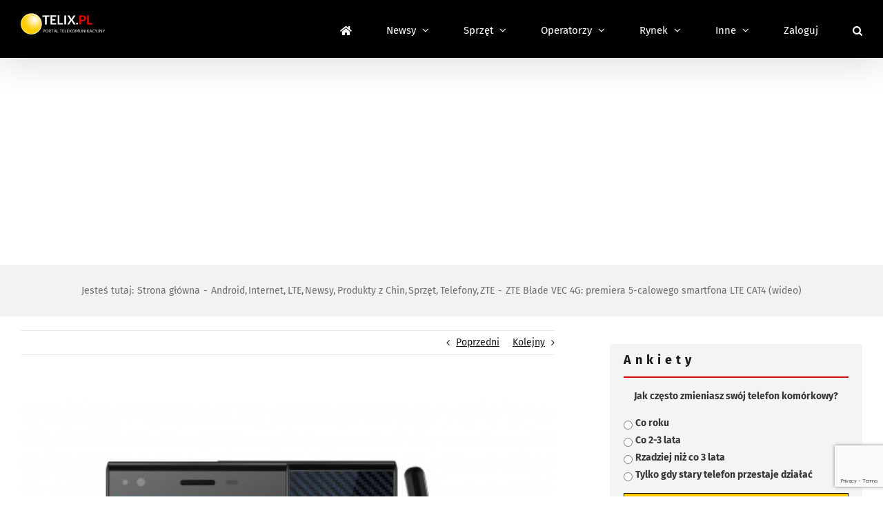

--- FILE ---
content_type: text/html; charset=utf-8
request_url: https://www.google.com/recaptcha/api2/anchor?ar=1&k=6LcGOKgaAAAAAJO0KqcK0-ecTI1DyqZW88oGgYP8&co=aHR0cHM6Ly93d3cudGVsaXgucGw6NDQz&hl=en&v=PoyoqOPhxBO7pBk68S4YbpHZ&size=invisible&anchor-ms=20000&execute-ms=30000&cb=fky6mlvtsi3q
body_size: 48717
content:
<!DOCTYPE HTML><html dir="ltr" lang="en"><head><meta http-equiv="Content-Type" content="text/html; charset=UTF-8">
<meta http-equiv="X-UA-Compatible" content="IE=edge">
<title>reCAPTCHA</title>
<style type="text/css">
/* cyrillic-ext */
@font-face {
  font-family: 'Roboto';
  font-style: normal;
  font-weight: 400;
  font-stretch: 100%;
  src: url(//fonts.gstatic.com/s/roboto/v48/KFO7CnqEu92Fr1ME7kSn66aGLdTylUAMa3GUBHMdazTgWw.woff2) format('woff2');
  unicode-range: U+0460-052F, U+1C80-1C8A, U+20B4, U+2DE0-2DFF, U+A640-A69F, U+FE2E-FE2F;
}
/* cyrillic */
@font-face {
  font-family: 'Roboto';
  font-style: normal;
  font-weight: 400;
  font-stretch: 100%;
  src: url(//fonts.gstatic.com/s/roboto/v48/KFO7CnqEu92Fr1ME7kSn66aGLdTylUAMa3iUBHMdazTgWw.woff2) format('woff2');
  unicode-range: U+0301, U+0400-045F, U+0490-0491, U+04B0-04B1, U+2116;
}
/* greek-ext */
@font-face {
  font-family: 'Roboto';
  font-style: normal;
  font-weight: 400;
  font-stretch: 100%;
  src: url(//fonts.gstatic.com/s/roboto/v48/KFO7CnqEu92Fr1ME7kSn66aGLdTylUAMa3CUBHMdazTgWw.woff2) format('woff2');
  unicode-range: U+1F00-1FFF;
}
/* greek */
@font-face {
  font-family: 'Roboto';
  font-style: normal;
  font-weight: 400;
  font-stretch: 100%;
  src: url(//fonts.gstatic.com/s/roboto/v48/KFO7CnqEu92Fr1ME7kSn66aGLdTylUAMa3-UBHMdazTgWw.woff2) format('woff2');
  unicode-range: U+0370-0377, U+037A-037F, U+0384-038A, U+038C, U+038E-03A1, U+03A3-03FF;
}
/* math */
@font-face {
  font-family: 'Roboto';
  font-style: normal;
  font-weight: 400;
  font-stretch: 100%;
  src: url(//fonts.gstatic.com/s/roboto/v48/KFO7CnqEu92Fr1ME7kSn66aGLdTylUAMawCUBHMdazTgWw.woff2) format('woff2');
  unicode-range: U+0302-0303, U+0305, U+0307-0308, U+0310, U+0312, U+0315, U+031A, U+0326-0327, U+032C, U+032F-0330, U+0332-0333, U+0338, U+033A, U+0346, U+034D, U+0391-03A1, U+03A3-03A9, U+03B1-03C9, U+03D1, U+03D5-03D6, U+03F0-03F1, U+03F4-03F5, U+2016-2017, U+2034-2038, U+203C, U+2040, U+2043, U+2047, U+2050, U+2057, U+205F, U+2070-2071, U+2074-208E, U+2090-209C, U+20D0-20DC, U+20E1, U+20E5-20EF, U+2100-2112, U+2114-2115, U+2117-2121, U+2123-214F, U+2190, U+2192, U+2194-21AE, U+21B0-21E5, U+21F1-21F2, U+21F4-2211, U+2213-2214, U+2216-22FF, U+2308-230B, U+2310, U+2319, U+231C-2321, U+2336-237A, U+237C, U+2395, U+239B-23B7, U+23D0, U+23DC-23E1, U+2474-2475, U+25AF, U+25B3, U+25B7, U+25BD, U+25C1, U+25CA, U+25CC, U+25FB, U+266D-266F, U+27C0-27FF, U+2900-2AFF, U+2B0E-2B11, U+2B30-2B4C, U+2BFE, U+3030, U+FF5B, U+FF5D, U+1D400-1D7FF, U+1EE00-1EEFF;
}
/* symbols */
@font-face {
  font-family: 'Roboto';
  font-style: normal;
  font-weight: 400;
  font-stretch: 100%;
  src: url(//fonts.gstatic.com/s/roboto/v48/KFO7CnqEu92Fr1ME7kSn66aGLdTylUAMaxKUBHMdazTgWw.woff2) format('woff2');
  unicode-range: U+0001-000C, U+000E-001F, U+007F-009F, U+20DD-20E0, U+20E2-20E4, U+2150-218F, U+2190, U+2192, U+2194-2199, U+21AF, U+21E6-21F0, U+21F3, U+2218-2219, U+2299, U+22C4-22C6, U+2300-243F, U+2440-244A, U+2460-24FF, U+25A0-27BF, U+2800-28FF, U+2921-2922, U+2981, U+29BF, U+29EB, U+2B00-2BFF, U+4DC0-4DFF, U+FFF9-FFFB, U+10140-1018E, U+10190-1019C, U+101A0, U+101D0-101FD, U+102E0-102FB, U+10E60-10E7E, U+1D2C0-1D2D3, U+1D2E0-1D37F, U+1F000-1F0FF, U+1F100-1F1AD, U+1F1E6-1F1FF, U+1F30D-1F30F, U+1F315, U+1F31C, U+1F31E, U+1F320-1F32C, U+1F336, U+1F378, U+1F37D, U+1F382, U+1F393-1F39F, U+1F3A7-1F3A8, U+1F3AC-1F3AF, U+1F3C2, U+1F3C4-1F3C6, U+1F3CA-1F3CE, U+1F3D4-1F3E0, U+1F3ED, U+1F3F1-1F3F3, U+1F3F5-1F3F7, U+1F408, U+1F415, U+1F41F, U+1F426, U+1F43F, U+1F441-1F442, U+1F444, U+1F446-1F449, U+1F44C-1F44E, U+1F453, U+1F46A, U+1F47D, U+1F4A3, U+1F4B0, U+1F4B3, U+1F4B9, U+1F4BB, U+1F4BF, U+1F4C8-1F4CB, U+1F4D6, U+1F4DA, U+1F4DF, U+1F4E3-1F4E6, U+1F4EA-1F4ED, U+1F4F7, U+1F4F9-1F4FB, U+1F4FD-1F4FE, U+1F503, U+1F507-1F50B, U+1F50D, U+1F512-1F513, U+1F53E-1F54A, U+1F54F-1F5FA, U+1F610, U+1F650-1F67F, U+1F687, U+1F68D, U+1F691, U+1F694, U+1F698, U+1F6AD, U+1F6B2, U+1F6B9-1F6BA, U+1F6BC, U+1F6C6-1F6CF, U+1F6D3-1F6D7, U+1F6E0-1F6EA, U+1F6F0-1F6F3, U+1F6F7-1F6FC, U+1F700-1F7FF, U+1F800-1F80B, U+1F810-1F847, U+1F850-1F859, U+1F860-1F887, U+1F890-1F8AD, U+1F8B0-1F8BB, U+1F8C0-1F8C1, U+1F900-1F90B, U+1F93B, U+1F946, U+1F984, U+1F996, U+1F9E9, U+1FA00-1FA6F, U+1FA70-1FA7C, U+1FA80-1FA89, U+1FA8F-1FAC6, U+1FACE-1FADC, U+1FADF-1FAE9, U+1FAF0-1FAF8, U+1FB00-1FBFF;
}
/* vietnamese */
@font-face {
  font-family: 'Roboto';
  font-style: normal;
  font-weight: 400;
  font-stretch: 100%;
  src: url(//fonts.gstatic.com/s/roboto/v48/KFO7CnqEu92Fr1ME7kSn66aGLdTylUAMa3OUBHMdazTgWw.woff2) format('woff2');
  unicode-range: U+0102-0103, U+0110-0111, U+0128-0129, U+0168-0169, U+01A0-01A1, U+01AF-01B0, U+0300-0301, U+0303-0304, U+0308-0309, U+0323, U+0329, U+1EA0-1EF9, U+20AB;
}
/* latin-ext */
@font-face {
  font-family: 'Roboto';
  font-style: normal;
  font-weight: 400;
  font-stretch: 100%;
  src: url(//fonts.gstatic.com/s/roboto/v48/KFO7CnqEu92Fr1ME7kSn66aGLdTylUAMa3KUBHMdazTgWw.woff2) format('woff2');
  unicode-range: U+0100-02BA, U+02BD-02C5, U+02C7-02CC, U+02CE-02D7, U+02DD-02FF, U+0304, U+0308, U+0329, U+1D00-1DBF, U+1E00-1E9F, U+1EF2-1EFF, U+2020, U+20A0-20AB, U+20AD-20C0, U+2113, U+2C60-2C7F, U+A720-A7FF;
}
/* latin */
@font-face {
  font-family: 'Roboto';
  font-style: normal;
  font-weight: 400;
  font-stretch: 100%;
  src: url(//fonts.gstatic.com/s/roboto/v48/KFO7CnqEu92Fr1ME7kSn66aGLdTylUAMa3yUBHMdazQ.woff2) format('woff2');
  unicode-range: U+0000-00FF, U+0131, U+0152-0153, U+02BB-02BC, U+02C6, U+02DA, U+02DC, U+0304, U+0308, U+0329, U+2000-206F, U+20AC, U+2122, U+2191, U+2193, U+2212, U+2215, U+FEFF, U+FFFD;
}
/* cyrillic-ext */
@font-face {
  font-family: 'Roboto';
  font-style: normal;
  font-weight: 500;
  font-stretch: 100%;
  src: url(//fonts.gstatic.com/s/roboto/v48/KFO7CnqEu92Fr1ME7kSn66aGLdTylUAMa3GUBHMdazTgWw.woff2) format('woff2');
  unicode-range: U+0460-052F, U+1C80-1C8A, U+20B4, U+2DE0-2DFF, U+A640-A69F, U+FE2E-FE2F;
}
/* cyrillic */
@font-face {
  font-family: 'Roboto';
  font-style: normal;
  font-weight: 500;
  font-stretch: 100%;
  src: url(//fonts.gstatic.com/s/roboto/v48/KFO7CnqEu92Fr1ME7kSn66aGLdTylUAMa3iUBHMdazTgWw.woff2) format('woff2');
  unicode-range: U+0301, U+0400-045F, U+0490-0491, U+04B0-04B1, U+2116;
}
/* greek-ext */
@font-face {
  font-family: 'Roboto';
  font-style: normal;
  font-weight: 500;
  font-stretch: 100%;
  src: url(//fonts.gstatic.com/s/roboto/v48/KFO7CnqEu92Fr1ME7kSn66aGLdTylUAMa3CUBHMdazTgWw.woff2) format('woff2');
  unicode-range: U+1F00-1FFF;
}
/* greek */
@font-face {
  font-family: 'Roboto';
  font-style: normal;
  font-weight: 500;
  font-stretch: 100%;
  src: url(//fonts.gstatic.com/s/roboto/v48/KFO7CnqEu92Fr1ME7kSn66aGLdTylUAMa3-UBHMdazTgWw.woff2) format('woff2');
  unicode-range: U+0370-0377, U+037A-037F, U+0384-038A, U+038C, U+038E-03A1, U+03A3-03FF;
}
/* math */
@font-face {
  font-family: 'Roboto';
  font-style: normal;
  font-weight: 500;
  font-stretch: 100%;
  src: url(//fonts.gstatic.com/s/roboto/v48/KFO7CnqEu92Fr1ME7kSn66aGLdTylUAMawCUBHMdazTgWw.woff2) format('woff2');
  unicode-range: U+0302-0303, U+0305, U+0307-0308, U+0310, U+0312, U+0315, U+031A, U+0326-0327, U+032C, U+032F-0330, U+0332-0333, U+0338, U+033A, U+0346, U+034D, U+0391-03A1, U+03A3-03A9, U+03B1-03C9, U+03D1, U+03D5-03D6, U+03F0-03F1, U+03F4-03F5, U+2016-2017, U+2034-2038, U+203C, U+2040, U+2043, U+2047, U+2050, U+2057, U+205F, U+2070-2071, U+2074-208E, U+2090-209C, U+20D0-20DC, U+20E1, U+20E5-20EF, U+2100-2112, U+2114-2115, U+2117-2121, U+2123-214F, U+2190, U+2192, U+2194-21AE, U+21B0-21E5, U+21F1-21F2, U+21F4-2211, U+2213-2214, U+2216-22FF, U+2308-230B, U+2310, U+2319, U+231C-2321, U+2336-237A, U+237C, U+2395, U+239B-23B7, U+23D0, U+23DC-23E1, U+2474-2475, U+25AF, U+25B3, U+25B7, U+25BD, U+25C1, U+25CA, U+25CC, U+25FB, U+266D-266F, U+27C0-27FF, U+2900-2AFF, U+2B0E-2B11, U+2B30-2B4C, U+2BFE, U+3030, U+FF5B, U+FF5D, U+1D400-1D7FF, U+1EE00-1EEFF;
}
/* symbols */
@font-face {
  font-family: 'Roboto';
  font-style: normal;
  font-weight: 500;
  font-stretch: 100%;
  src: url(//fonts.gstatic.com/s/roboto/v48/KFO7CnqEu92Fr1ME7kSn66aGLdTylUAMaxKUBHMdazTgWw.woff2) format('woff2');
  unicode-range: U+0001-000C, U+000E-001F, U+007F-009F, U+20DD-20E0, U+20E2-20E4, U+2150-218F, U+2190, U+2192, U+2194-2199, U+21AF, U+21E6-21F0, U+21F3, U+2218-2219, U+2299, U+22C4-22C6, U+2300-243F, U+2440-244A, U+2460-24FF, U+25A0-27BF, U+2800-28FF, U+2921-2922, U+2981, U+29BF, U+29EB, U+2B00-2BFF, U+4DC0-4DFF, U+FFF9-FFFB, U+10140-1018E, U+10190-1019C, U+101A0, U+101D0-101FD, U+102E0-102FB, U+10E60-10E7E, U+1D2C0-1D2D3, U+1D2E0-1D37F, U+1F000-1F0FF, U+1F100-1F1AD, U+1F1E6-1F1FF, U+1F30D-1F30F, U+1F315, U+1F31C, U+1F31E, U+1F320-1F32C, U+1F336, U+1F378, U+1F37D, U+1F382, U+1F393-1F39F, U+1F3A7-1F3A8, U+1F3AC-1F3AF, U+1F3C2, U+1F3C4-1F3C6, U+1F3CA-1F3CE, U+1F3D4-1F3E0, U+1F3ED, U+1F3F1-1F3F3, U+1F3F5-1F3F7, U+1F408, U+1F415, U+1F41F, U+1F426, U+1F43F, U+1F441-1F442, U+1F444, U+1F446-1F449, U+1F44C-1F44E, U+1F453, U+1F46A, U+1F47D, U+1F4A3, U+1F4B0, U+1F4B3, U+1F4B9, U+1F4BB, U+1F4BF, U+1F4C8-1F4CB, U+1F4D6, U+1F4DA, U+1F4DF, U+1F4E3-1F4E6, U+1F4EA-1F4ED, U+1F4F7, U+1F4F9-1F4FB, U+1F4FD-1F4FE, U+1F503, U+1F507-1F50B, U+1F50D, U+1F512-1F513, U+1F53E-1F54A, U+1F54F-1F5FA, U+1F610, U+1F650-1F67F, U+1F687, U+1F68D, U+1F691, U+1F694, U+1F698, U+1F6AD, U+1F6B2, U+1F6B9-1F6BA, U+1F6BC, U+1F6C6-1F6CF, U+1F6D3-1F6D7, U+1F6E0-1F6EA, U+1F6F0-1F6F3, U+1F6F7-1F6FC, U+1F700-1F7FF, U+1F800-1F80B, U+1F810-1F847, U+1F850-1F859, U+1F860-1F887, U+1F890-1F8AD, U+1F8B0-1F8BB, U+1F8C0-1F8C1, U+1F900-1F90B, U+1F93B, U+1F946, U+1F984, U+1F996, U+1F9E9, U+1FA00-1FA6F, U+1FA70-1FA7C, U+1FA80-1FA89, U+1FA8F-1FAC6, U+1FACE-1FADC, U+1FADF-1FAE9, U+1FAF0-1FAF8, U+1FB00-1FBFF;
}
/* vietnamese */
@font-face {
  font-family: 'Roboto';
  font-style: normal;
  font-weight: 500;
  font-stretch: 100%;
  src: url(//fonts.gstatic.com/s/roboto/v48/KFO7CnqEu92Fr1ME7kSn66aGLdTylUAMa3OUBHMdazTgWw.woff2) format('woff2');
  unicode-range: U+0102-0103, U+0110-0111, U+0128-0129, U+0168-0169, U+01A0-01A1, U+01AF-01B0, U+0300-0301, U+0303-0304, U+0308-0309, U+0323, U+0329, U+1EA0-1EF9, U+20AB;
}
/* latin-ext */
@font-face {
  font-family: 'Roboto';
  font-style: normal;
  font-weight: 500;
  font-stretch: 100%;
  src: url(//fonts.gstatic.com/s/roboto/v48/KFO7CnqEu92Fr1ME7kSn66aGLdTylUAMa3KUBHMdazTgWw.woff2) format('woff2');
  unicode-range: U+0100-02BA, U+02BD-02C5, U+02C7-02CC, U+02CE-02D7, U+02DD-02FF, U+0304, U+0308, U+0329, U+1D00-1DBF, U+1E00-1E9F, U+1EF2-1EFF, U+2020, U+20A0-20AB, U+20AD-20C0, U+2113, U+2C60-2C7F, U+A720-A7FF;
}
/* latin */
@font-face {
  font-family: 'Roboto';
  font-style: normal;
  font-weight: 500;
  font-stretch: 100%;
  src: url(//fonts.gstatic.com/s/roboto/v48/KFO7CnqEu92Fr1ME7kSn66aGLdTylUAMa3yUBHMdazQ.woff2) format('woff2');
  unicode-range: U+0000-00FF, U+0131, U+0152-0153, U+02BB-02BC, U+02C6, U+02DA, U+02DC, U+0304, U+0308, U+0329, U+2000-206F, U+20AC, U+2122, U+2191, U+2193, U+2212, U+2215, U+FEFF, U+FFFD;
}
/* cyrillic-ext */
@font-face {
  font-family: 'Roboto';
  font-style: normal;
  font-weight: 900;
  font-stretch: 100%;
  src: url(//fonts.gstatic.com/s/roboto/v48/KFO7CnqEu92Fr1ME7kSn66aGLdTylUAMa3GUBHMdazTgWw.woff2) format('woff2');
  unicode-range: U+0460-052F, U+1C80-1C8A, U+20B4, U+2DE0-2DFF, U+A640-A69F, U+FE2E-FE2F;
}
/* cyrillic */
@font-face {
  font-family: 'Roboto';
  font-style: normal;
  font-weight: 900;
  font-stretch: 100%;
  src: url(//fonts.gstatic.com/s/roboto/v48/KFO7CnqEu92Fr1ME7kSn66aGLdTylUAMa3iUBHMdazTgWw.woff2) format('woff2');
  unicode-range: U+0301, U+0400-045F, U+0490-0491, U+04B0-04B1, U+2116;
}
/* greek-ext */
@font-face {
  font-family: 'Roboto';
  font-style: normal;
  font-weight: 900;
  font-stretch: 100%;
  src: url(//fonts.gstatic.com/s/roboto/v48/KFO7CnqEu92Fr1ME7kSn66aGLdTylUAMa3CUBHMdazTgWw.woff2) format('woff2');
  unicode-range: U+1F00-1FFF;
}
/* greek */
@font-face {
  font-family: 'Roboto';
  font-style: normal;
  font-weight: 900;
  font-stretch: 100%;
  src: url(//fonts.gstatic.com/s/roboto/v48/KFO7CnqEu92Fr1ME7kSn66aGLdTylUAMa3-UBHMdazTgWw.woff2) format('woff2');
  unicode-range: U+0370-0377, U+037A-037F, U+0384-038A, U+038C, U+038E-03A1, U+03A3-03FF;
}
/* math */
@font-face {
  font-family: 'Roboto';
  font-style: normal;
  font-weight: 900;
  font-stretch: 100%;
  src: url(//fonts.gstatic.com/s/roboto/v48/KFO7CnqEu92Fr1ME7kSn66aGLdTylUAMawCUBHMdazTgWw.woff2) format('woff2');
  unicode-range: U+0302-0303, U+0305, U+0307-0308, U+0310, U+0312, U+0315, U+031A, U+0326-0327, U+032C, U+032F-0330, U+0332-0333, U+0338, U+033A, U+0346, U+034D, U+0391-03A1, U+03A3-03A9, U+03B1-03C9, U+03D1, U+03D5-03D6, U+03F0-03F1, U+03F4-03F5, U+2016-2017, U+2034-2038, U+203C, U+2040, U+2043, U+2047, U+2050, U+2057, U+205F, U+2070-2071, U+2074-208E, U+2090-209C, U+20D0-20DC, U+20E1, U+20E5-20EF, U+2100-2112, U+2114-2115, U+2117-2121, U+2123-214F, U+2190, U+2192, U+2194-21AE, U+21B0-21E5, U+21F1-21F2, U+21F4-2211, U+2213-2214, U+2216-22FF, U+2308-230B, U+2310, U+2319, U+231C-2321, U+2336-237A, U+237C, U+2395, U+239B-23B7, U+23D0, U+23DC-23E1, U+2474-2475, U+25AF, U+25B3, U+25B7, U+25BD, U+25C1, U+25CA, U+25CC, U+25FB, U+266D-266F, U+27C0-27FF, U+2900-2AFF, U+2B0E-2B11, U+2B30-2B4C, U+2BFE, U+3030, U+FF5B, U+FF5D, U+1D400-1D7FF, U+1EE00-1EEFF;
}
/* symbols */
@font-face {
  font-family: 'Roboto';
  font-style: normal;
  font-weight: 900;
  font-stretch: 100%;
  src: url(//fonts.gstatic.com/s/roboto/v48/KFO7CnqEu92Fr1ME7kSn66aGLdTylUAMaxKUBHMdazTgWw.woff2) format('woff2');
  unicode-range: U+0001-000C, U+000E-001F, U+007F-009F, U+20DD-20E0, U+20E2-20E4, U+2150-218F, U+2190, U+2192, U+2194-2199, U+21AF, U+21E6-21F0, U+21F3, U+2218-2219, U+2299, U+22C4-22C6, U+2300-243F, U+2440-244A, U+2460-24FF, U+25A0-27BF, U+2800-28FF, U+2921-2922, U+2981, U+29BF, U+29EB, U+2B00-2BFF, U+4DC0-4DFF, U+FFF9-FFFB, U+10140-1018E, U+10190-1019C, U+101A0, U+101D0-101FD, U+102E0-102FB, U+10E60-10E7E, U+1D2C0-1D2D3, U+1D2E0-1D37F, U+1F000-1F0FF, U+1F100-1F1AD, U+1F1E6-1F1FF, U+1F30D-1F30F, U+1F315, U+1F31C, U+1F31E, U+1F320-1F32C, U+1F336, U+1F378, U+1F37D, U+1F382, U+1F393-1F39F, U+1F3A7-1F3A8, U+1F3AC-1F3AF, U+1F3C2, U+1F3C4-1F3C6, U+1F3CA-1F3CE, U+1F3D4-1F3E0, U+1F3ED, U+1F3F1-1F3F3, U+1F3F5-1F3F7, U+1F408, U+1F415, U+1F41F, U+1F426, U+1F43F, U+1F441-1F442, U+1F444, U+1F446-1F449, U+1F44C-1F44E, U+1F453, U+1F46A, U+1F47D, U+1F4A3, U+1F4B0, U+1F4B3, U+1F4B9, U+1F4BB, U+1F4BF, U+1F4C8-1F4CB, U+1F4D6, U+1F4DA, U+1F4DF, U+1F4E3-1F4E6, U+1F4EA-1F4ED, U+1F4F7, U+1F4F9-1F4FB, U+1F4FD-1F4FE, U+1F503, U+1F507-1F50B, U+1F50D, U+1F512-1F513, U+1F53E-1F54A, U+1F54F-1F5FA, U+1F610, U+1F650-1F67F, U+1F687, U+1F68D, U+1F691, U+1F694, U+1F698, U+1F6AD, U+1F6B2, U+1F6B9-1F6BA, U+1F6BC, U+1F6C6-1F6CF, U+1F6D3-1F6D7, U+1F6E0-1F6EA, U+1F6F0-1F6F3, U+1F6F7-1F6FC, U+1F700-1F7FF, U+1F800-1F80B, U+1F810-1F847, U+1F850-1F859, U+1F860-1F887, U+1F890-1F8AD, U+1F8B0-1F8BB, U+1F8C0-1F8C1, U+1F900-1F90B, U+1F93B, U+1F946, U+1F984, U+1F996, U+1F9E9, U+1FA00-1FA6F, U+1FA70-1FA7C, U+1FA80-1FA89, U+1FA8F-1FAC6, U+1FACE-1FADC, U+1FADF-1FAE9, U+1FAF0-1FAF8, U+1FB00-1FBFF;
}
/* vietnamese */
@font-face {
  font-family: 'Roboto';
  font-style: normal;
  font-weight: 900;
  font-stretch: 100%;
  src: url(//fonts.gstatic.com/s/roboto/v48/KFO7CnqEu92Fr1ME7kSn66aGLdTylUAMa3OUBHMdazTgWw.woff2) format('woff2');
  unicode-range: U+0102-0103, U+0110-0111, U+0128-0129, U+0168-0169, U+01A0-01A1, U+01AF-01B0, U+0300-0301, U+0303-0304, U+0308-0309, U+0323, U+0329, U+1EA0-1EF9, U+20AB;
}
/* latin-ext */
@font-face {
  font-family: 'Roboto';
  font-style: normal;
  font-weight: 900;
  font-stretch: 100%;
  src: url(//fonts.gstatic.com/s/roboto/v48/KFO7CnqEu92Fr1ME7kSn66aGLdTylUAMa3KUBHMdazTgWw.woff2) format('woff2');
  unicode-range: U+0100-02BA, U+02BD-02C5, U+02C7-02CC, U+02CE-02D7, U+02DD-02FF, U+0304, U+0308, U+0329, U+1D00-1DBF, U+1E00-1E9F, U+1EF2-1EFF, U+2020, U+20A0-20AB, U+20AD-20C0, U+2113, U+2C60-2C7F, U+A720-A7FF;
}
/* latin */
@font-face {
  font-family: 'Roboto';
  font-style: normal;
  font-weight: 900;
  font-stretch: 100%;
  src: url(//fonts.gstatic.com/s/roboto/v48/KFO7CnqEu92Fr1ME7kSn66aGLdTylUAMa3yUBHMdazQ.woff2) format('woff2');
  unicode-range: U+0000-00FF, U+0131, U+0152-0153, U+02BB-02BC, U+02C6, U+02DA, U+02DC, U+0304, U+0308, U+0329, U+2000-206F, U+20AC, U+2122, U+2191, U+2193, U+2212, U+2215, U+FEFF, U+FFFD;
}

</style>
<link rel="stylesheet" type="text/css" href="https://www.gstatic.com/recaptcha/releases/PoyoqOPhxBO7pBk68S4YbpHZ/styles__ltr.css">
<script nonce="B209P6AFzKFbN00tMix2pg" type="text/javascript">window['__recaptcha_api'] = 'https://www.google.com/recaptcha/api2/';</script>
<script type="text/javascript" src="https://www.gstatic.com/recaptcha/releases/PoyoqOPhxBO7pBk68S4YbpHZ/recaptcha__en.js" nonce="B209P6AFzKFbN00tMix2pg">
      
    </script></head>
<body><div id="rc-anchor-alert" class="rc-anchor-alert"></div>
<input type="hidden" id="recaptcha-token" value="[base64]">
<script type="text/javascript" nonce="B209P6AFzKFbN00tMix2pg">
      recaptcha.anchor.Main.init("[\x22ainput\x22,[\x22bgdata\x22,\x22\x22,\[base64]/[base64]/[base64]/[base64]/[base64]/[base64]/KGcoTywyNTMsTy5PKSxVRyhPLEMpKTpnKE8sMjUzLEMpLE8pKSxsKSksTykpfSxieT1mdW5jdGlvbihDLE8sdSxsKXtmb3IobD0odT1SKEMpLDApO08+MDtPLS0pbD1sPDw4fFooQyk7ZyhDLHUsbCl9LFVHPWZ1bmN0aW9uKEMsTyl7Qy5pLmxlbmd0aD4xMDQ/[base64]/[base64]/[base64]/[base64]/[base64]/[base64]/[base64]\\u003d\x22,\[base64]\\u003d\x22,\x22w5PDnMOLwpHCsnrDnMKfSMOjK8K7wonCtsKFw63CrcKXw4nCgMK3wqVbbjQcwpHDmH3ChzpHUMK2YsKxwpbCvcOYw4c6wqbCg8KNw6cFUiVCJTZcwrJNw57DlsOyYsKUES/Cg8KVwpfDvsO/[base64]/Dj2jDmcO+VcK4Bn8Gw7HCtcOYMkEzY8KXXCkWwrkawroJwr0tSsO0NEDCscKtw4QEVsKvWR1gw6EUwqPCvxNsfcOgA3fCv8KdOmHCpcOQHD1DwqFEw4UeY8K5w4nCpsO3LMOmWTcLw47DncOBw702JsKUwp4uw5/[base64]/CmBQRHcKfNWHDk8O5NWbDiMO9UcOPEhY+w6fDhsOsZT/CscOkb03DsH8lwpN1wp5zwpQkwrozwp8qX2zDs0/DpsOTCQU8IBDCn8K2wqk4BWfCrcOrVCnCqTnDkMKQM8KzEsK6GMOJw5dwwrvDs1bCtgzDuBIbw6rCpcKyQxxiw6JaesODbcOmw6J/[base64]/[base64]/SAfDoMOmLyhfw5E4fyBIZMOuAsKQK2TDtgUmB3LCs0V8w7lgDUzDoMORAcOUwpTDhU7CpMOgw4TCjMKvHgsVwqXCk8KtwpJXwopAMMKlLsOFR8OWw6AtwqLDjwzCtcO8RBjCrEXCksKfUC3DqsObFMObw7rCn8OCwokwwr9YaFvDuMOhBjsgwqzCjCLCiHLDqXkTFQR/wrvDiGc7MVjDi0/DtsOoWxtHw4VIOSE8XMKrfcOpAFvCtVfDqcOew5QNwr4LX258w7syw47CuBnCrUAfH8OSNF45woNgcMKbdMOBw5fCtDlmwqpBw4vCq1PCikrDhsOlOX/DsC3CqGtjw7U1QWvCiMOMwpUoE8KWw6XDtmzDq3XDmUIsbcKMd8K+asORP30lCVMTwqUIw4zCsikiGMORwrnCtMKuwpwIT8OAMcKpwrQcw4olEcK3wqDDpS7DhTjCp8OwcwzCu8KxAsK/worChkkdP1HCriDCmsOjw7B9fMO7CMKrwq1Jw6JRL3rDscOwbsKNLFx6w5jDnA1Mw5xqCTjCnD5nw4JewqV8w5NPfWfDnhLCrcKow6DCpsKTwr3CnmDDncKywokcw5w6w6snSsOhb8OwSMOJKz/Cj8KSw5vDhx3DrcO7wpshw5HDrFrDnsKKw6bDncKGworDisO8S8OKCMOiekQiwo8Pw58rAF3CiXTCoEfCoMOBw7ABecO8fXwTwpM4W8OWAiwqw4PCm8Kiw53Cn8K0w78gW8OBwpHDjRrDpsO9dcOGFx/Cl8O4fx7CqcKqw5p2wrjCvMOqwrYOHC/Cl8KrbjEaw4/[base64]/[base64]/CknfDmcKFBMOIw73CisOjw6bDkcKLw4ZQS2FINDwxG3EfbMOJwpbCsQ/DmHUtwrhjw7vCg8Kxw6YTw77Cl8KOXyIww6ovNsKjcCzDhMOlLsOxSQ1Rw6jDtyfDncKAEEcbH8OkwqjDqF8swp/DuMO7wplWw77Cmjd8FMKDU8OEHTPDlcKtW29+woMcXMO0AFjCpkp1wrNjwqk5wpAFTwLCsDDCvVrDgx/DslbDscOMUCdUUBUSwr7DrEA8w73CgsO7w6ITwqTDhsO7I0ILw4YzwqJRTsOVF0zChF/Dr8KGZFIQKUzDlMKKRgnCmE43w70Nw48dHS8/CGfCu8KvdXnCtcKIeMK0ZcOjwoVTdMOeVlkAw6/Dl1vDuDkqw4M8YAAUw5VuwonDok7DkSo5BGtYw7vDvcK+wrEvwoIjMsKuwr8twrzClMO1w7nDtjbDgMKWw47CkhEUFibDrsKBw6lJL8OFw6Z1wrDDozJhwrZjTVA8PcO/wpkIwoXDosK5wolobcKwesKIKMKtYXpNw6ZUw6PDjcOMw53Cl2zCnG1nYG0Ww4XCjCIVw617XcKFw79wasKLL0J8O0VvDcOjwr/CrD4aBMK2wo1lGMOhAMKZw5DDjnsuw6LCnMK2wqVVw7sRdcOIwrrCnSfCn8KxwpvDkcOMdsKdTQ7DpRHDnQ3DscOUw4LCiMK7w6dgwp0cw4rDsnbCgsO4wo7Cr3DCucO/LVwzwokOw49lT8Kuwr8fY8OLw7nDui3Djl/DszArw6NJwonDhT7DlsKKe8OMw7LDiMKTw7cpa0bDjD0Bwpl4wqEDw5l6w70sesKHNUbDrsOew5zDr8KBQEsUwqFtFmh9w4PDjSDCh1oUaMOtJmXDhU7Di8KXwrDDtykMw5XCksOTw7EoQsKswq/DnDfDmVHDmi05wqnDtjPDsHEEGsO6HsKswp3CoSDDgmfDvsKBwrs8w59SBcOzw5sbw7AGZsK/wo41JMO0fnV6PcOYA8OuVhsew4gXwrbCqMOzwrp8wq3CmTTDqRtPbBbCuB7DnsKnwrd/woTDjmXCkTM9wobClsKNw7HDqxcSwpTDvCLCk8K6W8KRw7nDmcKrwrrDiFFowp1Ywo7CoMOfGMKHwpXClhQzLSQpVcKrwo1tXCUAwoVATcK3wrXDo8O+OwPCjsKdUMKoAMKBP1Rzwr7Cg8KsXE/[base64]/eXEPwrzClH9OHMKAw7LCmcOxw4TDqsK2w5ZMw5s1wrpawrphwpfCqwdLwoptIybCnMOQb8OFwoxFw5HDlDZTw5N6w4/Dt3TDsBbChcKmw5F4EMOhHsKzQAjCtsK2T8Kzw5lJw77CtTdKwpkbJEXDnws+w6xaPRRhQUTCv8KTwpDDvsOAWHcEwr7CtEZiQsOjFE5pw798w5bCimbClx/Csk7Dp8Kqwp0sw615wofCosOdZcO9fALCncKow7YBw5tTw49Vw7oSw68VwoRYw7R6IUB3w4siLUc/cRPCqUAbw5XChsK5w4/CkMKwRsOdDsO3w61Lwo5kdmvCqxkVMn8LwqPDlTA3w7nDvMKYw7soeSVYwpDCr8KfX3DCmMK+OsK5KhfDp2oVBR3DgsOpSFp+fcKWIW3Dr8KOC8KFfgDDojNJw5/DpcOhQsOWwr7DmlXCqsKyTBTCvnMIw6h1wo5Hwp0ERcOMA38oUCIGwoIBKDzDusKlXMKewp3DuMKsw510FCrDs2DDkEI8XhrDrMOMFMKfwrYufsKXPcKBa8KgwoZZeQIVUDfDlcKaw7kawrDCmcKMwqx2wqVhw6JtA8Ktw6cmRMKxw6R/G2PDnTRJMhjCrl7CgiYaw6zCvzzDo8K4w7bDhRc+Q8OzVkdGaMOEBsOUwq/CkcKAw64qw6PDqcOgbGfDtHVpwrrDk0hnd8KVwp14woDDqhHDh0kGVx8zwqXDnsOqw6A1woo8w43DqsKONhDDiMKtwrw7wrMpO8OeaAfCvcO4wrvCosOGwqDDpXtQw6bCnysEw69KfBzCrMKyGGp/BShnC8OXU8O7I3U6G8Kcw7rDn0JGwrUOMmLDo0dWw6jCjkLDu8KNcB5dw5zDhH8JwqrDuQ5FayTDjS7CrkfDqsOvw7rCksOTfU/ClxjDgsO3XmhVw6PDn1NiwqgUcMKUCMOzWi5ywq55XMKmUTY/wq41wqHDosKqG8K6TCXCoyzCsWDDsWbDscOgw6vCpcO1w69iB8O1CwRwZFkmHCfCrBzCtDfCkADCiCQFAsOkFcKRwrPCphLDoH/Dq8KaRxvDkMKKI8OCwo/[base64]/H8KNWMO9SMK9QRINw5B+w4Fib8KqWsOnBMODZcKKw4d7w5rCt8KMw73Cs1YPPcOfw5o4w77CkMKhwpcLwr1tBnd8QsOTw7cOwrUqVyvDvl/[base64]/O1PCvcOnRcOHSxQzaGnDksOvF3t3G2UNwqFJw40AHsO1woVIw63DmSd9YWXClsK6woopw6pZFFZEw5/Cs8KiF8KhCQ3CucOAw57CusKtw7rDgMKDwqfCuhDDqcKbwoAowrnCiMKiKXHCqCQOTcKNwprDr8O7wqUBw4xBTcOhw5x/IcO/[base64]/CnsKoYEfCo8OMw7UQIAhFA0zDgU7CmMKPw6XDp8KIFcOTw6wWw6bCmMKZHMKOaMOSCWtWw5lodMOJwr5nw6/CmHXCmcOYZMKNwpPDgG7DlG/DvcOcPX5jwoQwS3zCql7DkTHCp8KWMnddw4bDphDDrsOdw77ChsOKF31Sc8O5wqjDnADDt8ObcnxYw6Naw5zDp3bDmD1KAsOJw7vDscOKHlnDmcK3H2vDjcKQED3CiMO/GnLCl0ppK8KzQMKYw4PCqsKAw4fCkV/DnsOaw59NY8Kmw5ROwqrDiSbCqTzCnsK0RAfDox/CksO5cxHDpsOPwqrDuU1qfcKqdg7ClcKVbcKKJ8Ovw7cQw4Itw6PCqcOiwp/DlsKIw545wovCl8O0wqrDkGnDtAR3DD9EbjVEw4FRJMOrw71zwqbDjnEEDGnChWYBw78FwrVew6vDug/CiWhGw43CsXgfwq3DnTjDikpHwrIEw5kDw7EwOHHCvcKyccOnwpzClMO4woJSw7VTaxcacjh0fw/[base64]/[base64]/S1TDknozw58CwrLCscOqQ3xAw5zDrMKZE0rDp8Kpw4bCuEbDi8KqwoMmMsKWwo9lXybDuMK1wpfDljPCv3LDicOuInrCmMKaf0PDpMKhw60YwpHDhAluwqLCq3zDiD/DhcOyw5TDj3IOw47DicK4wpHDuFzCvcK1w6PDrMOLVcKkJBEzPcODWmIAMVADw4t6w57DmDXCgHHDvsOZSCbCvFDDjcOmNsKvw4/CncO7w7Ikw5HDim7DtloJQEs1w5/DrEPDucO7w47DrcOUcsOLwqJMIQdVw4QNEl14NhN/JMObPj3DtcKvaCYYwo45w73Du8K/[base64]/[base64]/Co0weARDCvmF2w79+w77DhTDCqwJdwp/DqcK2w64zwpDDpHtHBcO0anMGwpVgQsKJfzjCrcKlYw3DonA/[base64]/[base64]/CtMKwGMOQDVjDrgt3YMKGw4McwqNxw7pcw75Swr3Dmy5CBcKmBcOcwrcEwpTDt8OTKcKccQXDgcK4w7rCo8KDwo8UEcKDw6TDgxNeGsKEwqkbU2hBL8OZwpBKEhBowo4LwpxxwpjDvcKow4piw459w4rCg35UUsKzw7jCkcKNw7/CiwnCnMOzH2EPw6IVE8Kuw5RXKnXCkXDCtU9fwpbDvznCoWvCsMKGTsO8wolfworCp0vCp0XDh8KqIzLDiMOlQMKEw6/DlWphDCrCrsKTTU/CrXpIwrzDs8OmaWbCgcO0wog1woA8FsKHAcKSf0nCpnPCrzsTw6gEYmvDvMKUw5/[base64]/DmQ0fcQF1wpRoJsK/w5FLccO8woxkwrBrUcO1IlV8wojDusK2BcORw41PSDLChVnCiTzDvF9dRB3CjV3DgsOsQXQaw4NIwobCnxR3aGQjbsKqQDzCnsOlPsOiwqlDGsOnw5hywr/DmcKUw7Few4obw7ZEecKww65vNwDDvn5XwpQRwqjDmsKJED0OeMODOR7DiVTCswl3CDsSwp15woDDmA3DoivDjlV9wpTDqTrDtkR7wr8AwrXCry/[base64]/[base64]/Ch8OOw7PCtzZTdsO6w5h5UcOlw6RWQsO3w7bDnCxAw751wobCvXpGfMOYwrHDvMOIDMKXwoXDt8O+fsOywpbCgi5JB1YCXjHCusO1w6h+H8O6EEJpw6zDsETDvi3Dpg5DR8OEwosjbsOvwrwvw7DCtcODN2XCvMKRdWLDpWTCgcONVMObw5DCqQc1wrLCsMKuw4/DssKUwq/DmQU8G8OOJWlwwrTCmMKZwrzDocOqwr/Dr8OZwr0swplOV8KNwqfCqRkYBWoiw7NjQcOcw4XDkcK1w5osw6DDqMKVb8KUwoPCvsOfSVjDvcKrwrl4w7Jow4hUVls6woswEl8oHsK/S2/[base64]/CtMOyZkTCjMKqJ8O6w4/CvcOMwqxXwo8eBXbDmMKKeA7DmBjClkkvaEEvWMOCw6fCgndlDk/Dr8KaB8O4BMOvL2UoD2duFzXCrTfClcKww6nDnsKzw64hwqbDvBPCiCnChzPClcORw7/CvsO0wpIwwrcEeGdRNwlXw6TDuxzDpjzCpnnCjsKnLwhacGx0wptYwqN7UsKiw6RvQFfCj8Kjw5LCs8KddcOoUMKKw7bDicKXwprDim/CnMOQw5TCisKGC3EFwqjCg8ObwprDtndNw4zDm8Kew77CjhoOw7gaIcKpSCfClMKbw4I+Y8OtIETDjEp8AmxNYcKGw7hELAHDoznCnmJMDkp4bQvDh8OiwqTCk3fChAVwZQ9TwokOM3AcwoPCnMK3wqdqw6pdw4LDlsO+woUgw5o6woLDlxbCkhzCscKIwo/DigTCj3jDsMKfwocjwq1swrN8b8Otwr3Dr3IKesKKw6xPacOHEsOlb8KrVARzFsKLEMKecFccFX9Fwpo3w57Dsi5kYMK1WBlUwr9wPFLCuzLDgMOPwowawpbCicKqwqbDnXLDuUU/w4B3YMOqwpx+w7XDncOnOcKuw6HChRAvw50wHMKvw4EhVn48w4jDnsKjX8OLw7gkUDnCksOnZsKQw4nCosOrwqheKsOQwonCpsO/KMKYBwrDjMOJwoXCnCLDjTjCusKPwonCmMOJBMODw4zDlsKMQlnCjzrCozfDlsKpwqNmwrXCjHcmw5UMwod8VcKqwqrChjXDqcKzEcKOGTx4NsONKC3CosKTNhFhdMKUFMKTwpAbwq/DjTxaMMOhwrkqRC/[base64]/[base64]/CsMKrw5PDgAdNwqvCnD/DvMKiCh3Cvi7DjT/Cjh9iVsKAH1fCrAsqw7w1w5l1woDCtUYtwp92wpPDqMK1wp19wr/Do8KVKhd3esKge8OYRcK+wpvCjgnDpAbCjHw2wpnCjl/DkBMSU8K7w6HCvcKmwr3CuMOUw5/Co8O2acKBwovDlFLDtmnDjcOpVsKxFcKEJUpFw4fDiHTDosO+PsObQMKnZyUHSsO1RMONYC3DnyZ0RsK6w5fDgcOuw7PClTwew4YFw7kjw5F/w6LCl3zDtCAXw4nDpiPCmsOtQiN4w6FXw6Yaw7UXHMKuwpI0HsKpw7TCucKvR8O7aC5cw47Cl8KbOi9KKVnCncKYw53CqB3DjSfCk8KQCDfDjMO9w4DCphNHdMOJwq4lcHMTXMOAwp/DlzDCtFw/[base64]/aMKOwq3Dv0jDqTxcw5nCqgnDoMKiw7AfE8O4w6IRwqw0wrzDpcOmw6jDlMOcFMOsMFciE8KWB1QIeMK5w63DlTbDisKPwr/ClMOhNTrCsBgAZ8O7Pw/CssOJB8OBa1PCu8OQW8O0G8Kuw6zDoUEtw5Qsw4vDusKiw494ZgzCgcOTw5xsLxpYwp1xHcOCFybDiMO9a3Jgw6/CoH9WEsO7ZS3DscOcw5TCiyPCq0vCssOfw7/Cuw4jW8KtAkzCu0bDp8K0w7JYwrnCu8OYwpsvPHLDnTowwqUbGMOfVmptfcKwwqR8b8OawpPDhcKXFnDCvsKJw4HCgQTDpcKxw4vDhcKYwoAvwpJWGkhuw47CqxtDYcKCw7rCm8KTVMO/w5jDoMKKwpUYbH84GMO6CsOFwos7PMKSHMKXL8Otw5PDngbChm7DicKywrbCvsKqw7hyJsOUwqDDkx0gCDPCmQAEw6NzwqkpwoHCq1jCscKBw7DDs1NXw7vCosOkCxnCucO1w6RUwojCohRMw7Viw48aw5p/wozDiMOmSsK1w74Kw4kERsOvAcKFdHDCpyXDsMKvS8O7e8K9w44Ow5YrNcK4w4kNwoh6w6oZOsKow7/DocO0dUUjw4RNwqrDhMOOYMOMw7fCosOTwrtew7HCl8Kww4LDrcKvEExCw7FTwrsrLitvw5RqH8OVMsOrwoUiwrhKwr/ClsK2wr5zccOMw6LCg8K7e1fDtcKOTjATw6hAIlrCkMOzC8O5woHDtcK7w7/Drycpw6bCvsKjwqoww57CihDCvsOrwqLCq8Kmwq8mOzjDpG12K8OLfcKgVsOSPsOsZcKvw59YUxTDuMKqLsO9UzMtI8KVw6Ezw4HCmMK2w70UwofDvcODw5/Chk0jUR8XQQxaXDbDp8ORwofDrsK2UnF/SjnDk8K6GmEOw7lpHj9dw6J5DjleJMOaw4TDqAducMOKNcOzRcKUw6haw4XDpR1Xw4XDiMOcPMKTG8OgfsODwoIpGCXCnXrDncOkXsO4Ez3Dt3crJBNzwrsUw4rDq8Okw65XeMKNwq45w5/DhzhHwrbDqzHCp8OSBCNgwp5hS2oVw67Ck0nDuMKsB8KhcAMoZMORwpPCh1/CucOZUsKXwqXDp0rDim1/CcKkJTPCkcKAwrdNwrfDmD/CkUlpw4ZhfAjClsKBDcODw6jDrBN4eitQZcKyWcKODBrDrsOkJ8KjwpdjXcOYw41zTsK/w50UVhfCvsOLw5nDtMK8wqYKZVhCwr3DhA0EDHnDpCh/wrBdwobDjkx6wpUOFwhaw5kGwoTDuMKHw57DggxJwpMmN8Kvw7okPcK/wr/CpcOzYMKiw703CGMawrbDosOCXSvDq8KPw6tXw6HDnnwWwopubMKvworChcKjK8K+JzXDmyVySxTCosO5EnjDqULDpMOgwo/Dn8O3w6AzUT3CqU3CskVIwp86EsKPK8K2WEjDocK2wqo8woRad2PCjUPCgsKiNR0wLzMmMlXCgcKPwpF7w4/CrsKRwrEPBCI1OkgYW8OZPcOaw6VRUMKMw7s0wqJIwqPDqR7DvTzCoMKLa0Nzw63CgShcw57DscKRw7wbw64bOMKmwrttJsK3w70Ww7bDtMOMSsK+w4jDhcOuYsK+F8Ohe8OQKifCmCHDtBlFw5nCliteI1/Cu8OCAcKww7h9wp1DK8OhwoTCqsOkWTLDujBjw7/CqjHDpVo0wpoEw7jCkEgvbAE+woHDmF1qwo/DmsKhw5oxwrMEw6zChsK2aAosKQ7ClGkJBcOpKsOQMEzDjcKhH1JGw5zCg8Ohw5XCkiTChsOcFwM3wpdaw4DDvnTDg8Knw4bCs8K8wrvDgsKUwrJuN8OKAmBBwqgaSnJew5A0wqnCucOHw6pNDsK2bMOGHcKWCE/CpkjDjEACw4bCr8ONWQg5f1LDjTcmMk/Ci8KfYGjDtzzDrXbCom0Yw458ay7ClMOrZMK1w5XCt8Kjw6rCjFd/LcKoQCfDmcK4w7DCiQrChADCkMORa8OBbsKYw5hGwr3CmEluFS0owrpWwrx/fXJ+dgVyw7ItwrxJwpfChAUtQWDDmsKLw5tCwosUw5jCk8Otw6DDnMKQFMOiXB4pw6Fewrxlw58+w5kbw5jDhDjCp1/Co8OSw7dvC019woXDqcK/b8OAWH8kwqglPwVUaMOAZSosS8ONfcOTw47DjcKSX0jCisKDYQdBFVZ+w7TCpgjDpAfDq0AbNMKLXCHDjktZS8O7JsKTG8K3w5HDhsKMcXYJw5LDk8OTw7EtA01LBn/CkDdpw6HDncKGXGHCu2BBFEvDjVLDmMKhLAFsa1nDl0cuw7EEwprCn8OcwpnDv3HDnsKZDcOJw5vClRl/[base64]/DpEvDnlUvw5nDsgwWw5R3MHcZw6/DiTjDqsKUVG5lIkrDl37Ct8K3P2XCnMO8w5FLLAdewqEcVsKLFcKuwpBPw4kjU8OZUsKFwpVVwqzCoU/Cp8O6woY2EMKcw7FQRU7ConZYP8OwWMKFE8OdW8KRYmrDoT7DvFTDjEHDrQbCg8Ojw5BXw6NPwpDCpsOawrvCsFNMw7I8OsKTwrrDpMK/wqbCrzIBNcOcdsK7wrhqFSvDm8OgwqIUD8OWfMOyKEHDksKBwrFgUmtjeR/CviTDjsKsMDHDunhSwpHCk2PDmkzDusKvFRHDoF7CkcKZbG0xwosfw7MlYcOjQlF4w7HCmULDg8KPJ0LCjlzCtzxHw7PDqWfCj8Oaw5rDvWNhfMK6T8O1w41CYsKJw5cRe8KQwpjCnyN9aS0hJmrDthd8wrcQfwAPdB5kw7IrwrTDjCJAI8OmSCvDkC/CsF7DssOIScKAw7l4RzZZwphKfw5nZsOZCGtvwpHCtiU4wpcwecKZEHAmH8O1wqbDrsO+wo/CncOLQsOtw401W8KcwozDncOlwrvCgmItXEfDixh9w4LDj2/Dtm0ywph1bcOEwpHDssOow7HCp8OqDUTCnSoVw7TDk8OCdsOgw681wqnDh23DrnzDs3/CtXd9fMOqThvDtyVFw4TDoF1hwrZqw6BtFE3Ds8KrP8K7bcKpbsO7WsKQRMOaVg5SBsKOD8OMEUtXw77Dng3ClFfCnT7CiGzDvmN/w6F0PMOTVVIIwprDgAV8DGHCkVgwworDomvDjMOow43CpEgvwpbCiiguwqnCpMOGwoPDrsKyFGvChcKpMidbwocrwrRqworDj0/ClBfCmmZwRMO4w48FN8OQw7UIXQXDncOuM1laLsKFwo/Doh/CtnQzKCktwpfCi8OXe8Oiw51owpZBwpcEw6E+TMKJw4bDjsOdKgnDrcOnwovCusOmIVzCtMKTwqbCuk/Dl0jDoMO5TycLQsKbw6kXw5rDsH/ChcOaAcKCUgXDnlLDtsKxIcOgAE1fw6YkWMOzwrw5E8O1JjQNwpXCs8O0w6dtwpJrNnjDpA4xwqLDvcKbwq7Cp8K+wq9aPgvCtMKGMC0gwrvDtcKyHRsXKcOCwrHCgCnDjcODaksGwqvDocK8OsOrS0nCgsOTw6nDkcK/w6zCum98w6BIYxVLwpl9XFQ/[base64]/Dr8OzHUB/[base64]/B30bbVvCv8KNNgUCCcKhwro+DcOow6/Dr2gDU8KsFsO5w5jDrEXDgMOzwoQ8WsO/w43CpBdVwpPDq8OxwrkEXBZGe8KDVgrCv3wZwpQew7LCmB7CjC/DmMKGw7JSwrvCp1rDlcKgw4PCrn3Dp8K3bcKpw4clXS/CtMK3bxYQwpFfw5DCusKKw6nDn8OcScKgw4JEbDvCmcObX8K1c8OvfcO0wqfCgCDCi8KZw7HCglZnLVIHw7hWaAfCisKgMnZrPl5Iw7YHw7/CkMO9KjTCn8O3Cz7DpMOEwpDCllrCs8KwacK8ccKqwotQwpMDw73DnwnCmF3ChcKmw7hFXkNTNcObw5/DlljDs8O2IG3Dv35twoPCsMOBwrszwrXCtcOLwoXDpjrDrVkQeWDCiTkDAcKKYcOCwrk4ecKADMOLNUQdw5/ChcOSRDXCocK8wr4RUVLDn8OEw4R4wqwLGcKIG8KKT1HCunl9bsKZw7fDkE5PTMOnQcKjwrVoH8KwwqIWRSwhwp4gB1vCtMOZw4FsRQvDhF90ORrDixspKMOkwqPCkQ0hw4XDtsKCw6Q/[base64]/CrT3DjsOVw4fDtMKCZMKNw71rNzvDjxUsVXjDnlBJFsOiGMKHGh/CslDDtAzCqFTDhCjCrsONV3dww7bDpsKvIH7CsMKsasOdwotSwrTDisKSwrbCqsOJw5zDvMO7FMKSWFDDmMKiYFY7w6bDhwDCqMKtG8K4wrcFwq/CqsOUw50Hwq7Ck0sIP8OGw7k1JncEfkc6S2k5esOXw4ZbbDfDqEHCtFUDGX/[base64]/DtcOhasOXwqUwGMOsUhMZwqB0wp8+PcKSHsKqdsOVWmtMwqHCv8O3HEkRZ2NlHWBHaGjDjyMBDcOAcsOIwqbDt8KCbR90AcOOGCEAcsKUw6XCthpLwpZnRxTCuWsqdmbCmMOLw4bDu8O6PgrCmShhNgfCjmTCkMObJ3LCiBQjwqPCmcOnw7/DmgDCqkIiw4HDssKmwoA4w7rCmMOif8OeF8Obw4TClMOlTTIuLmfCgcOPI8OowrEQZcKAClLDnsOROsK9NUnDrEbCvMKGw7/CmDDCqcKgFMO3w57CoyUfBg/[base64]/CpQjCtsKkXAZiwqx6w4UNwrrDv8OYaQROwpozwqJYTcKRWsKqRsOoQF50UMKybGvDlsOZAsKHcgRZwpLDg8OpwpnDjMKjAGMdw5YJPUXDrl/[base64]/[base64]/TcOPw6bCrcK+wqvCs8O5ewtDw5nCgBfCpsKywp12Q8KUw6FuJMOuXMOVMyzClMOIQ8OBXsO/w40jGMK5w4TCgm5Vw48MEBMXMsOcaWrCin0CNsOTYsOZwrXDqC3Dhx3DpFlGwoDCrE0Jw7rDrAJUZSrDqsKKwroUw416ZDHCqV1vwq3CnEBjCFLDkcOpw4bDuAwSRcKAw55Ew7rDn8KTw5LDscOeAMO1wqM6BcO/X8KgUsOGIVIHwqzClcKLG8KTXxdvIsOxJjfDpcKlw70BW33Do3fCiw3Cq8Ovw5HCqzbCsjHCpsOlwqQjw5d+wrogwoLClsKIwoHCgBFCw5tceS/[base64]/DgsO3wqwxHy/CnU3Co8O/wrheDXJ2wqQjbWPDuwjClsONDng0woLCvQ0/MgI2d1MUfT7Dk2Btw685w5d5D8KbwosqesOeAcKrwqx/wo11fSY7w6nCqxo9w7hvBMKew6sGw5vCgEnCpT9ZYcOww6QUw6N5X8KjwoTDrCvDiBLDrMKGw6fDln5kaw1vwrLDghgzwq/CvxTCtVXCjX0awqZQYsKTw58jwr1/w708GsKCw4zCncKbwphAV1nDn8OzOXE0AcKcdMOUJAfDm8OmKMKSODFwZsONamTCnsOQw5/Dk8OxDzPDlcO1w67DkcKVPg0RwrDCvUfCuW0qwoUPPcKvw50TwpYkesKMwqHCtgbDkgQOwqHCj8KvHzDDrcOfw4VqBsKnGDHDo1LDscOww7fDsxrCosKOcCTDhQLDhzNwXMOWw7kXw4Ziw7JxwqtywrUsQS9oUVRcKMKGw6rCjMOuX1TDoz3DlsO0w5Mvwo/Cq8KccCzCgn9TXsO+I8OHWivDmQwWE8O9ARXCtVbDmVJdwoFgXFHDnioiw5RuWQHDmFrDs8OUYiTDphbDml/Dm8OPFX8PDEwcwrZswqBpwrNhSQ1Cw7vCgsKQw7PDpDkWwrhhwq7Dn8O2w7Ilw57Dl8OhIXsCwpN7QR5nwoTDk1xla8OvworCp3NPbkTCoE9tw7/CrUJ5w5fCuMO8Y3BCVwjDhAzCnQ5LUDJWwoNPwp09I8O8w4/CjMKPaX1bwp5FXRXCssOXwrA8w797woXChWvCncK6BhbDszlqdcObYR3DtQQ+YMKvw5FGLHJEZsOuw7xqE8KCN8OBFH5AIk/[base64]/RhHDp8KrwrFRJsKYU1zDmSIawpJxwoRdT0UKwrfDuMObw7g+UnVjTR3CicK4dsK+RsO9w7g2aycHwq8+w7zCl1kOw5rDtMKkDMOzFcKgHMKsbmfCmURCXGjDosKEwr9AAsOlw6LDisKZaX/CuXfDlcOiIcKvwpMHwrnCnMOZwo3DvMKBfMOVw7HDon8BbcOQwobClcOQGXnDqWR5NsOFIVZKw4/[base64]/w6V9w4F4KmnDlsOvHsKMHcKSeHBFwprDtVN1AS/CgmpMA8KMLTBZwqHCosOoH0PCncKSBMOYw4/CvsOMasKhwoMIw5bDhsKhMcOkw6zCvsKqQ8KhBVbCvy/CuStjXsKxwqDCvsOjw7FuwoEFAcOWwot/OhvCh11EFcKMJMKXek4Lw6RFcsOUcMKFwonCncK8wpFbUh3Ci8KswqnCmjLCvTjCrMO1S8Kwwr7DrzrDrn/DsTfDhUotwp0vZsOAw7/[base64]/LcOjeXcwesOxwrYVw5LDpi3CjFfDqELDpcKTwr/[base64]/w7kbTMOIFQPChMKew5nDoS/[base64]/R18eM8O6UQXCpcOLYQAAw4/DnXXDoGDDgzDDkkN4QTwMw7hOw5TDp37CpWbDssOAwpUrwrnCjWg7Dl5gwrvCgSIgBiB2QzLCrMOewo4KwrI5wpoWLsK/[base64]/XhPDrcOmUcOKZcOyH8Klwr9gEwcRwoxTwqnDqGPDpcKbXMObw7/CsMK8w6LDjwJbSkd9w6tAJcOXw4cFJDvDlTDCqsO3w7vDrsKhw4XCscKRLz/DjcKtwrjDlnbCuMOYClDChcOkwqfDrF3CllQtwpQHwpnCq8OPHV9hHkrCtsO+wpbCmcO2fcKiUcOfBMKnfsKJNMOwSELCmgpaM8KNwrbDgMKswoLCln8TEcOOwpzDqcOXbH0GwoLDusKRPlzCvVVDcB/CnzgEbcOKOR3DrBcgeGfCg8OfcCjCtWMxwrBuXsOBLMKaw5/DkcO6woVTwpHCpSfCo8KXwo3Cs2QBw6/CusKawrUawrV3P8Ofw5EfLcOyZEM/[base64]/CkcKOYwZew7PCocOnTMOvw7/[base64]/Cv8KawrpPw6dAwonDn8KocHhHKsOJXn3Cn3BZIcOHFxrCj8Kjw795RxLDnRnCuEXDuA/DrG4QwoEew5rChULCjzRaUMKPdQMJw4PCqsOtFU7CpW/CqsOSw65ew7kdwqhZWTbCpmfCvsKpw6cjwoB7QCggw4YCK8K/XsO2Z8OgwpNuw5zDmHEbw4nDt8KFHBnCu8KEw5FEwoLDjcKaJcORenLCgDzDtBTDoDnCpx/ColV2wooVwrPDlcOuwro7wokqYsOdGRIBw7bCr8O9wqLCoyhywp1Dw7zDtsK7w4tbbgDDrMKMV8OBw5klw6jCksK8IsK/K21ew6MUAUo9w4DDnULDuwDCv8KCw6gtC1TDq8KFC8Opwr1+G0rDusKoY8KOw5zCpcOGZcKGAGATcsOCJhAmwq7DpcKjF8Oyw4MkfMOpP28lF0ZSwpwde8KqwqbDjXDCoCbCv0ofwqXCp8Ovw47CrsKpRMKkc2R/wrk6w4k2UsKKw5B8Hypvw5BWbUouI8O7w4vDtcOFbMOLwofDhg3DmD7CnAbCkR1kB8KKwpsRwoQJw7Yuwq5GwqDCiwTDjVF1Jl5WCDzCh8KRQcO/OVbCv8KHwqtfJ1hmEMO5wolABHY1w6Bzf8KQw548QBfDpXDCs8KZwp5EcsKFNMOHwqrCqcKHwrsmGcKYC8OOYcKcw6Imd8O8IC0zPcKnNB3DqcOnwrFdEcK4NyjDgMKJwrfDo8KLw6ZDf01jJBYawpnCjHMhw69FZH/[base64]/GcKjwqFXYGgAWcKVJFDDkQVjRi7CiHvDqTljTsOVw7rCrMKnaSJxwoIEwrVRwrB4QQhKwrIxwoDCpg/[base64]/w5UawpckPidyLEvDisKowrMnYHrCj8OYU8KNwr3CgcOYZsOjcjnCjBrCrQcPwofCoMO1TjTCssKPbMK8wpAIw6/[base64]/DisK7OMO5QD5ieMOrwqIAKkTDmcKVGcKXw4vCtCFMLcOow5k2RMKXw4FFfzFyw6pBw5rDpRVOFsO3wqHDlcO3c8Ozw4Z4wpw3wpFUw6UhLyc3w5TCiMO5cnTCswYsC8KuLsOHbcO7w4olGjnDjMOFw5nClcKzw6XCu2bCrB7DrzrDl0vCiwnCgcOzwqvDoW/CmXhPVsKbwrHDoiTChm/[base64]/CqwvCncKBIC3CpmjDsMOFDcOvJSc0w4oNw5JnJ2nCqANlwohPw5ZbB1MmdMO4JcOifMKGN8Ofw4Bqw4rCscOlFjjCqw5dwpQtDcKlworDuHV5EUHDvB/CgmBBw7LChzQJYcOxEA7CgknCiDVQfRnCt8OLwoh7ScKsY8KOwot4wrM/w5AwTENXwqPDkMKdw7PCkmRrwobDtVMmLh8sD8OTw5bCoGnCh2w0wonDpAEBHVsiWMO0GW7CiMK7wp7Dh8K1Wl/[base64]/DmTXDqcKtwpwiwow4w6YoBkjCgEJywr4xXxzDr8O3LcOScjjCqyQQD8ORwr8VYWZGP8KFw4/ClQsRwpLDncKkw5/Dn8OrMwRBRcK4w7rCpsO5eCnCiMOqw5fCsXTDuMK2wofDpcK0wpRSahLDosKYW8KldTLCvcObwrzCizYkwpLDiVYBwovCrgUVwrPCvcKow7Bbw7kbwo7DlsKNW8ORwrDDtC47w4Ibwq1ww6DDnMKnw585w5ZqFcOGDH/Co0fDn8K7w4sZw59Dw7o0w7ZMU1lzUMKER8K5w4YcEk3DgRfDtcOzF3MRBMKcG1ZAwpgfwr/Dq8K5w7zCvcOuV8KtbMKEDFXDj8KFdMOywqnCh8OmPcOZwpDCtX/CpFTDjQ7DtDQdOcKQIMO7PRfDncKfLHIlw4zDojzCu08zwqjDrcK/[base64]/DhMOEdBHCvVMLSMK8fgXDnMOywpsfIh9BcSp8LMKTwqPCq8O8HyzDi2AfDXshfn/[base64]/w7rCsBLDisKMwovDh8Okd8KRJDIAZyUAw4fCl3pow5jDhcKLwoZ8wpIuwqbCogHCt8OMVsKywpR3dA8FCMO8w7Aow4jCssOkwqFGF8K7NcO7RkTDgMKjw57DugvCkMK9f8OFfMOxKWVPYTojwpxTw7tUw6/CphjCp1t1KMO2NmvDnS5NBsOmwqfDhm5UwoXCsUZbFEDCpG/DuAISw4lBMcKfMA9/[base64]/[base64]/b2RFSsOkY8K0w6DCj8KKw5wTSMKUU8OhPjxNdcOSw5PDtVPDvF/Ct2/CmFJpXMKoa8OQwppzw4Mkwq57PA/CocKMT1jDq8KOfMKBw6lvw65wWMKVw5HCrMKMwrXDmhfDh8K9w4/CvMK9S2HCqygSdcOQwrfDlcKxwoEoLAc8fgfCtCJ4wqHCpmoaw77CqsOCw63CusOOwo3DmkrDsMO2w7XDu2/CqW7Cq8KDF1B6wqB7EFzCpcOkw5HCgVnDnFDDucOgPy1iwqMKwoE1aQg2XGQOYjlZK8KvJMO9CsO+wrfCuDLCvcOdw79CMCB9P3jCtFAywr3CvsOpw7rDplpzwpfDsBh4w4nCnl51w6InS8KFwrYvD8K0w68sYCUKw6bDtEFcPEQ/UcKAw6x4bgRyP8KdEjHDnMKvElLCg8KaEMOjDVrDicKiw7x2M8K1w4FEwr3Dil9Jw6HCs3jDp03Ct8Kww4bClgI8CsOQw6Y0aT3Cq8OsFWYRw5cQQcOjQjkmYsOKwpx1dsKCw63DuWnCisKOwp97w4xYPsOAw6F/aXMpBz1iw4o5dTjDk3kDw4XDv8KPZTgfb8O3KcKbFEx3wpPCvBZddwpzPcOVwrfDrjYGwrF1w5RiHFbDrnDCqcK/EsKfwoPDkcO/wrXDgcKBHAbCtMK7axzCnMOzwotzwo/[base64]/Cug44wobDu2fCm0rCpEplwo/ChsKxw7TCrD07wolmw5FoFMOEw7/CnsOcwoPCpsK9c0MjwpzCvMKwUyTDjcO9w4QGw6DDu8KcwpV0bFXDtMK2IQPChMKkwqtcWU5Kw5tqA8Ojw5LCucOUBXwUwrgVPMOXwrZ1ID4RwqVvdXLCscKCQxfChXYQfMKIw6jCrMO/wp7DhMKiwqcvw6fCkMKPw49Uw7fDnsKwwqLDpMOVBRAlw67Dk8O5wpTDi39MPgAzw4nCmMO4CUHDrX/DpMOvEXjCocOFT8KbwqbDosO8w4DCh8K0wq59w5Yrwp9dw4PDnWzCtDXDp0XDs8KQw4bDmi5/wop6acKme8KvGsO0wrjCuMKkcMKewoJ7LHggCcK5PcOuw5ocwqRvUMK7wpgvdjJRwot2BcKIw6gLw5HCr29pe1nDmcO/wqrCm8OWXjTCmMOOwrIowrMPw7dGI8OgNjJvesOAc8KdOMOZLxLCs2o4wpDDolkLw75uwrYbw7XCh0QgbsOcwpvDjU4Xw57CnXLCjMK8ElbDtMOjLV8hfUVTP8KOwqXDiGbCpsOyw6PDnX/DhsO3Zy3DglN9wqN9w5VgwoHCksKiwqc5A8KtZTHChy3CgjXCllrDpWUzw6fDvcKKIDA6w5sDeMORwqV3ZcO/Tjt/CsKscMODaMOjw4PCp0DCqQs2TcO7Zg3CgsKDw4XDg01Mw6k+HMOjLcOJw7DDgAF6w7nDrGtew4PCqcKyw7PDjsO9wrHChVHDiisHw4rCmRLCocKgOl85w73Cv8KVBlrCmcKdw702VETCpFTDocK7worCtwsiwovCmkzCp8Ojw7oPwoUVw5/CiR0cOsO5w7jDjUguFsKFScKEKVTDqsKkST7CocKZw7RxwqUAPxPCpsK/wq09Z8OBwqAHR8OHTsKqGMK0JiR6w7cBwrtcw6fClH3DmTbDocOywrvCocOiB8KnwqvCqUrDmMOHRsKFCEEoDDE0PsKiw53Cgh8ew4bCh1fCiyjCgwRpwpzDr8KSw4pLM3c4w4XClULCjsK8Jlorw7BFY8KXw5Q3wqxaw7nDlE7DiFNcw4Bhwpwdw5TCnMO5wq/[base64]/[base64]/DqMOqw6/CrT/ChWzDk0rDsHZ/bnU7NF3CicKbNlkqw7vDvcKDwppdeMOvwopnFRnCgBxxw7LClsOgwqPCvnVfPhfCsHImwoQjFcOcwofCtCvDksOxw7wLwrxPw4Rqw5BfwpTDvcO5w6PCqsOpBcKbw6R5w6LCqSYlUcOzB8KPw7rDiMK8wonDhsKTX8KZw7bDvgkY\x22],null,[\x22conf\x22,null,\x226LcGOKgaAAAAAJO0KqcK0-ecTI1DyqZW88oGgYP8\x22,0,null,null,null,1,[21,125,63,73,95,87,41,43,42,83,102,105,109,121],[1017145,130],0,null,null,null,null,0,null,0,null,700,1,null,0,\[base64]/76lBhnEnQkZnOKMAhmv8xEZ\x22,0,0,null,null,1,null,0,0,null,null,null,0],\x22https://www.telix.pl:443\x22,null,[3,1,1],null,null,null,1,3600,[\x22https://www.google.com/intl/en/policies/privacy/\x22,\x22https://www.google.com/intl/en/policies/terms/\x22],\x22fwNB+DepXM+d/2vZVc77eW9ap/ReMSduWaB18ioWUrk\\u003d\x22,1,0,null,1,1768986607396,0,0,[21,243,231],null,[254,103,9],\x22RC-BAcYpba_GYz9UQ\x22,null,null,null,null,null,\x220dAFcWeA6Z5qA9m7b8cBj-s2AdUcGMQtCNxw2xRoInRJwDW9GVK2GS0yOcYfIemgFrILAN2oSv3aaHTWDBhn8aRMPpCqkqcp1RTQ\x22,1769069407316]");
    </script></body></html>

--- FILE ---
content_type: text/html; charset=utf-8
request_url: https://www.google.com/recaptcha/api2/anchor?ar=1&k=6LfFQToUAAAAANsRd38tq-zEO_rV8V4GLmm-rujT&co=aHR0cHM6Ly93d3cudGVsaXgucGw6NDQz&hl=en&v=PoyoqOPhxBO7pBk68S4YbpHZ&theme=light&size=normal&anchor-ms=20000&execute-ms=30000&cb=64957h2wtpnn
body_size: 49374
content:
<!DOCTYPE HTML><html dir="ltr" lang="en"><head><meta http-equiv="Content-Type" content="text/html; charset=UTF-8">
<meta http-equiv="X-UA-Compatible" content="IE=edge">
<title>reCAPTCHA</title>
<style type="text/css">
/* cyrillic-ext */
@font-face {
  font-family: 'Roboto';
  font-style: normal;
  font-weight: 400;
  font-stretch: 100%;
  src: url(//fonts.gstatic.com/s/roboto/v48/KFO7CnqEu92Fr1ME7kSn66aGLdTylUAMa3GUBHMdazTgWw.woff2) format('woff2');
  unicode-range: U+0460-052F, U+1C80-1C8A, U+20B4, U+2DE0-2DFF, U+A640-A69F, U+FE2E-FE2F;
}
/* cyrillic */
@font-face {
  font-family: 'Roboto';
  font-style: normal;
  font-weight: 400;
  font-stretch: 100%;
  src: url(//fonts.gstatic.com/s/roboto/v48/KFO7CnqEu92Fr1ME7kSn66aGLdTylUAMa3iUBHMdazTgWw.woff2) format('woff2');
  unicode-range: U+0301, U+0400-045F, U+0490-0491, U+04B0-04B1, U+2116;
}
/* greek-ext */
@font-face {
  font-family: 'Roboto';
  font-style: normal;
  font-weight: 400;
  font-stretch: 100%;
  src: url(//fonts.gstatic.com/s/roboto/v48/KFO7CnqEu92Fr1ME7kSn66aGLdTylUAMa3CUBHMdazTgWw.woff2) format('woff2');
  unicode-range: U+1F00-1FFF;
}
/* greek */
@font-face {
  font-family: 'Roboto';
  font-style: normal;
  font-weight: 400;
  font-stretch: 100%;
  src: url(//fonts.gstatic.com/s/roboto/v48/KFO7CnqEu92Fr1ME7kSn66aGLdTylUAMa3-UBHMdazTgWw.woff2) format('woff2');
  unicode-range: U+0370-0377, U+037A-037F, U+0384-038A, U+038C, U+038E-03A1, U+03A3-03FF;
}
/* math */
@font-face {
  font-family: 'Roboto';
  font-style: normal;
  font-weight: 400;
  font-stretch: 100%;
  src: url(//fonts.gstatic.com/s/roboto/v48/KFO7CnqEu92Fr1ME7kSn66aGLdTylUAMawCUBHMdazTgWw.woff2) format('woff2');
  unicode-range: U+0302-0303, U+0305, U+0307-0308, U+0310, U+0312, U+0315, U+031A, U+0326-0327, U+032C, U+032F-0330, U+0332-0333, U+0338, U+033A, U+0346, U+034D, U+0391-03A1, U+03A3-03A9, U+03B1-03C9, U+03D1, U+03D5-03D6, U+03F0-03F1, U+03F4-03F5, U+2016-2017, U+2034-2038, U+203C, U+2040, U+2043, U+2047, U+2050, U+2057, U+205F, U+2070-2071, U+2074-208E, U+2090-209C, U+20D0-20DC, U+20E1, U+20E5-20EF, U+2100-2112, U+2114-2115, U+2117-2121, U+2123-214F, U+2190, U+2192, U+2194-21AE, U+21B0-21E5, U+21F1-21F2, U+21F4-2211, U+2213-2214, U+2216-22FF, U+2308-230B, U+2310, U+2319, U+231C-2321, U+2336-237A, U+237C, U+2395, U+239B-23B7, U+23D0, U+23DC-23E1, U+2474-2475, U+25AF, U+25B3, U+25B7, U+25BD, U+25C1, U+25CA, U+25CC, U+25FB, U+266D-266F, U+27C0-27FF, U+2900-2AFF, U+2B0E-2B11, U+2B30-2B4C, U+2BFE, U+3030, U+FF5B, U+FF5D, U+1D400-1D7FF, U+1EE00-1EEFF;
}
/* symbols */
@font-face {
  font-family: 'Roboto';
  font-style: normal;
  font-weight: 400;
  font-stretch: 100%;
  src: url(//fonts.gstatic.com/s/roboto/v48/KFO7CnqEu92Fr1ME7kSn66aGLdTylUAMaxKUBHMdazTgWw.woff2) format('woff2');
  unicode-range: U+0001-000C, U+000E-001F, U+007F-009F, U+20DD-20E0, U+20E2-20E4, U+2150-218F, U+2190, U+2192, U+2194-2199, U+21AF, U+21E6-21F0, U+21F3, U+2218-2219, U+2299, U+22C4-22C6, U+2300-243F, U+2440-244A, U+2460-24FF, U+25A0-27BF, U+2800-28FF, U+2921-2922, U+2981, U+29BF, U+29EB, U+2B00-2BFF, U+4DC0-4DFF, U+FFF9-FFFB, U+10140-1018E, U+10190-1019C, U+101A0, U+101D0-101FD, U+102E0-102FB, U+10E60-10E7E, U+1D2C0-1D2D3, U+1D2E0-1D37F, U+1F000-1F0FF, U+1F100-1F1AD, U+1F1E6-1F1FF, U+1F30D-1F30F, U+1F315, U+1F31C, U+1F31E, U+1F320-1F32C, U+1F336, U+1F378, U+1F37D, U+1F382, U+1F393-1F39F, U+1F3A7-1F3A8, U+1F3AC-1F3AF, U+1F3C2, U+1F3C4-1F3C6, U+1F3CA-1F3CE, U+1F3D4-1F3E0, U+1F3ED, U+1F3F1-1F3F3, U+1F3F5-1F3F7, U+1F408, U+1F415, U+1F41F, U+1F426, U+1F43F, U+1F441-1F442, U+1F444, U+1F446-1F449, U+1F44C-1F44E, U+1F453, U+1F46A, U+1F47D, U+1F4A3, U+1F4B0, U+1F4B3, U+1F4B9, U+1F4BB, U+1F4BF, U+1F4C8-1F4CB, U+1F4D6, U+1F4DA, U+1F4DF, U+1F4E3-1F4E6, U+1F4EA-1F4ED, U+1F4F7, U+1F4F9-1F4FB, U+1F4FD-1F4FE, U+1F503, U+1F507-1F50B, U+1F50D, U+1F512-1F513, U+1F53E-1F54A, U+1F54F-1F5FA, U+1F610, U+1F650-1F67F, U+1F687, U+1F68D, U+1F691, U+1F694, U+1F698, U+1F6AD, U+1F6B2, U+1F6B9-1F6BA, U+1F6BC, U+1F6C6-1F6CF, U+1F6D3-1F6D7, U+1F6E0-1F6EA, U+1F6F0-1F6F3, U+1F6F7-1F6FC, U+1F700-1F7FF, U+1F800-1F80B, U+1F810-1F847, U+1F850-1F859, U+1F860-1F887, U+1F890-1F8AD, U+1F8B0-1F8BB, U+1F8C0-1F8C1, U+1F900-1F90B, U+1F93B, U+1F946, U+1F984, U+1F996, U+1F9E9, U+1FA00-1FA6F, U+1FA70-1FA7C, U+1FA80-1FA89, U+1FA8F-1FAC6, U+1FACE-1FADC, U+1FADF-1FAE9, U+1FAF0-1FAF8, U+1FB00-1FBFF;
}
/* vietnamese */
@font-face {
  font-family: 'Roboto';
  font-style: normal;
  font-weight: 400;
  font-stretch: 100%;
  src: url(//fonts.gstatic.com/s/roboto/v48/KFO7CnqEu92Fr1ME7kSn66aGLdTylUAMa3OUBHMdazTgWw.woff2) format('woff2');
  unicode-range: U+0102-0103, U+0110-0111, U+0128-0129, U+0168-0169, U+01A0-01A1, U+01AF-01B0, U+0300-0301, U+0303-0304, U+0308-0309, U+0323, U+0329, U+1EA0-1EF9, U+20AB;
}
/* latin-ext */
@font-face {
  font-family: 'Roboto';
  font-style: normal;
  font-weight: 400;
  font-stretch: 100%;
  src: url(//fonts.gstatic.com/s/roboto/v48/KFO7CnqEu92Fr1ME7kSn66aGLdTylUAMa3KUBHMdazTgWw.woff2) format('woff2');
  unicode-range: U+0100-02BA, U+02BD-02C5, U+02C7-02CC, U+02CE-02D7, U+02DD-02FF, U+0304, U+0308, U+0329, U+1D00-1DBF, U+1E00-1E9F, U+1EF2-1EFF, U+2020, U+20A0-20AB, U+20AD-20C0, U+2113, U+2C60-2C7F, U+A720-A7FF;
}
/* latin */
@font-face {
  font-family: 'Roboto';
  font-style: normal;
  font-weight: 400;
  font-stretch: 100%;
  src: url(//fonts.gstatic.com/s/roboto/v48/KFO7CnqEu92Fr1ME7kSn66aGLdTylUAMa3yUBHMdazQ.woff2) format('woff2');
  unicode-range: U+0000-00FF, U+0131, U+0152-0153, U+02BB-02BC, U+02C6, U+02DA, U+02DC, U+0304, U+0308, U+0329, U+2000-206F, U+20AC, U+2122, U+2191, U+2193, U+2212, U+2215, U+FEFF, U+FFFD;
}
/* cyrillic-ext */
@font-face {
  font-family: 'Roboto';
  font-style: normal;
  font-weight: 500;
  font-stretch: 100%;
  src: url(//fonts.gstatic.com/s/roboto/v48/KFO7CnqEu92Fr1ME7kSn66aGLdTylUAMa3GUBHMdazTgWw.woff2) format('woff2');
  unicode-range: U+0460-052F, U+1C80-1C8A, U+20B4, U+2DE0-2DFF, U+A640-A69F, U+FE2E-FE2F;
}
/* cyrillic */
@font-face {
  font-family: 'Roboto';
  font-style: normal;
  font-weight: 500;
  font-stretch: 100%;
  src: url(//fonts.gstatic.com/s/roboto/v48/KFO7CnqEu92Fr1ME7kSn66aGLdTylUAMa3iUBHMdazTgWw.woff2) format('woff2');
  unicode-range: U+0301, U+0400-045F, U+0490-0491, U+04B0-04B1, U+2116;
}
/* greek-ext */
@font-face {
  font-family: 'Roboto';
  font-style: normal;
  font-weight: 500;
  font-stretch: 100%;
  src: url(//fonts.gstatic.com/s/roboto/v48/KFO7CnqEu92Fr1ME7kSn66aGLdTylUAMa3CUBHMdazTgWw.woff2) format('woff2');
  unicode-range: U+1F00-1FFF;
}
/* greek */
@font-face {
  font-family: 'Roboto';
  font-style: normal;
  font-weight: 500;
  font-stretch: 100%;
  src: url(//fonts.gstatic.com/s/roboto/v48/KFO7CnqEu92Fr1ME7kSn66aGLdTylUAMa3-UBHMdazTgWw.woff2) format('woff2');
  unicode-range: U+0370-0377, U+037A-037F, U+0384-038A, U+038C, U+038E-03A1, U+03A3-03FF;
}
/* math */
@font-face {
  font-family: 'Roboto';
  font-style: normal;
  font-weight: 500;
  font-stretch: 100%;
  src: url(//fonts.gstatic.com/s/roboto/v48/KFO7CnqEu92Fr1ME7kSn66aGLdTylUAMawCUBHMdazTgWw.woff2) format('woff2');
  unicode-range: U+0302-0303, U+0305, U+0307-0308, U+0310, U+0312, U+0315, U+031A, U+0326-0327, U+032C, U+032F-0330, U+0332-0333, U+0338, U+033A, U+0346, U+034D, U+0391-03A1, U+03A3-03A9, U+03B1-03C9, U+03D1, U+03D5-03D6, U+03F0-03F1, U+03F4-03F5, U+2016-2017, U+2034-2038, U+203C, U+2040, U+2043, U+2047, U+2050, U+2057, U+205F, U+2070-2071, U+2074-208E, U+2090-209C, U+20D0-20DC, U+20E1, U+20E5-20EF, U+2100-2112, U+2114-2115, U+2117-2121, U+2123-214F, U+2190, U+2192, U+2194-21AE, U+21B0-21E5, U+21F1-21F2, U+21F4-2211, U+2213-2214, U+2216-22FF, U+2308-230B, U+2310, U+2319, U+231C-2321, U+2336-237A, U+237C, U+2395, U+239B-23B7, U+23D0, U+23DC-23E1, U+2474-2475, U+25AF, U+25B3, U+25B7, U+25BD, U+25C1, U+25CA, U+25CC, U+25FB, U+266D-266F, U+27C0-27FF, U+2900-2AFF, U+2B0E-2B11, U+2B30-2B4C, U+2BFE, U+3030, U+FF5B, U+FF5D, U+1D400-1D7FF, U+1EE00-1EEFF;
}
/* symbols */
@font-face {
  font-family: 'Roboto';
  font-style: normal;
  font-weight: 500;
  font-stretch: 100%;
  src: url(//fonts.gstatic.com/s/roboto/v48/KFO7CnqEu92Fr1ME7kSn66aGLdTylUAMaxKUBHMdazTgWw.woff2) format('woff2');
  unicode-range: U+0001-000C, U+000E-001F, U+007F-009F, U+20DD-20E0, U+20E2-20E4, U+2150-218F, U+2190, U+2192, U+2194-2199, U+21AF, U+21E6-21F0, U+21F3, U+2218-2219, U+2299, U+22C4-22C6, U+2300-243F, U+2440-244A, U+2460-24FF, U+25A0-27BF, U+2800-28FF, U+2921-2922, U+2981, U+29BF, U+29EB, U+2B00-2BFF, U+4DC0-4DFF, U+FFF9-FFFB, U+10140-1018E, U+10190-1019C, U+101A0, U+101D0-101FD, U+102E0-102FB, U+10E60-10E7E, U+1D2C0-1D2D3, U+1D2E0-1D37F, U+1F000-1F0FF, U+1F100-1F1AD, U+1F1E6-1F1FF, U+1F30D-1F30F, U+1F315, U+1F31C, U+1F31E, U+1F320-1F32C, U+1F336, U+1F378, U+1F37D, U+1F382, U+1F393-1F39F, U+1F3A7-1F3A8, U+1F3AC-1F3AF, U+1F3C2, U+1F3C4-1F3C6, U+1F3CA-1F3CE, U+1F3D4-1F3E0, U+1F3ED, U+1F3F1-1F3F3, U+1F3F5-1F3F7, U+1F408, U+1F415, U+1F41F, U+1F426, U+1F43F, U+1F441-1F442, U+1F444, U+1F446-1F449, U+1F44C-1F44E, U+1F453, U+1F46A, U+1F47D, U+1F4A3, U+1F4B0, U+1F4B3, U+1F4B9, U+1F4BB, U+1F4BF, U+1F4C8-1F4CB, U+1F4D6, U+1F4DA, U+1F4DF, U+1F4E3-1F4E6, U+1F4EA-1F4ED, U+1F4F7, U+1F4F9-1F4FB, U+1F4FD-1F4FE, U+1F503, U+1F507-1F50B, U+1F50D, U+1F512-1F513, U+1F53E-1F54A, U+1F54F-1F5FA, U+1F610, U+1F650-1F67F, U+1F687, U+1F68D, U+1F691, U+1F694, U+1F698, U+1F6AD, U+1F6B2, U+1F6B9-1F6BA, U+1F6BC, U+1F6C6-1F6CF, U+1F6D3-1F6D7, U+1F6E0-1F6EA, U+1F6F0-1F6F3, U+1F6F7-1F6FC, U+1F700-1F7FF, U+1F800-1F80B, U+1F810-1F847, U+1F850-1F859, U+1F860-1F887, U+1F890-1F8AD, U+1F8B0-1F8BB, U+1F8C0-1F8C1, U+1F900-1F90B, U+1F93B, U+1F946, U+1F984, U+1F996, U+1F9E9, U+1FA00-1FA6F, U+1FA70-1FA7C, U+1FA80-1FA89, U+1FA8F-1FAC6, U+1FACE-1FADC, U+1FADF-1FAE9, U+1FAF0-1FAF8, U+1FB00-1FBFF;
}
/* vietnamese */
@font-face {
  font-family: 'Roboto';
  font-style: normal;
  font-weight: 500;
  font-stretch: 100%;
  src: url(//fonts.gstatic.com/s/roboto/v48/KFO7CnqEu92Fr1ME7kSn66aGLdTylUAMa3OUBHMdazTgWw.woff2) format('woff2');
  unicode-range: U+0102-0103, U+0110-0111, U+0128-0129, U+0168-0169, U+01A0-01A1, U+01AF-01B0, U+0300-0301, U+0303-0304, U+0308-0309, U+0323, U+0329, U+1EA0-1EF9, U+20AB;
}
/* latin-ext */
@font-face {
  font-family: 'Roboto';
  font-style: normal;
  font-weight: 500;
  font-stretch: 100%;
  src: url(//fonts.gstatic.com/s/roboto/v48/KFO7CnqEu92Fr1ME7kSn66aGLdTylUAMa3KUBHMdazTgWw.woff2) format('woff2');
  unicode-range: U+0100-02BA, U+02BD-02C5, U+02C7-02CC, U+02CE-02D7, U+02DD-02FF, U+0304, U+0308, U+0329, U+1D00-1DBF, U+1E00-1E9F, U+1EF2-1EFF, U+2020, U+20A0-20AB, U+20AD-20C0, U+2113, U+2C60-2C7F, U+A720-A7FF;
}
/* latin */
@font-face {
  font-family: 'Roboto';
  font-style: normal;
  font-weight: 500;
  font-stretch: 100%;
  src: url(//fonts.gstatic.com/s/roboto/v48/KFO7CnqEu92Fr1ME7kSn66aGLdTylUAMa3yUBHMdazQ.woff2) format('woff2');
  unicode-range: U+0000-00FF, U+0131, U+0152-0153, U+02BB-02BC, U+02C6, U+02DA, U+02DC, U+0304, U+0308, U+0329, U+2000-206F, U+20AC, U+2122, U+2191, U+2193, U+2212, U+2215, U+FEFF, U+FFFD;
}
/* cyrillic-ext */
@font-face {
  font-family: 'Roboto';
  font-style: normal;
  font-weight: 900;
  font-stretch: 100%;
  src: url(//fonts.gstatic.com/s/roboto/v48/KFO7CnqEu92Fr1ME7kSn66aGLdTylUAMa3GUBHMdazTgWw.woff2) format('woff2');
  unicode-range: U+0460-052F, U+1C80-1C8A, U+20B4, U+2DE0-2DFF, U+A640-A69F, U+FE2E-FE2F;
}
/* cyrillic */
@font-face {
  font-family: 'Roboto';
  font-style: normal;
  font-weight: 900;
  font-stretch: 100%;
  src: url(//fonts.gstatic.com/s/roboto/v48/KFO7CnqEu92Fr1ME7kSn66aGLdTylUAMa3iUBHMdazTgWw.woff2) format('woff2');
  unicode-range: U+0301, U+0400-045F, U+0490-0491, U+04B0-04B1, U+2116;
}
/* greek-ext */
@font-face {
  font-family: 'Roboto';
  font-style: normal;
  font-weight: 900;
  font-stretch: 100%;
  src: url(//fonts.gstatic.com/s/roboto/v48/KFO7CnqEu92Fr1ME7kSn66aGLdTylUAMa3CUBHMdazTgWw.woff2) format('woff2');
  unicode-range: U+1F00-1FFF;
}
/* greek */
@font-face {
  font-family: 'Roboto';
  font-style: normal;
  font-weight: 900;
  font-stretch: 100%;
  src: url(//fonts.gstatic.com/s/roboto/v48/KFO7CnqEu92Fr1ME7kSn66aGLdTylUAMa3-UBHMdazTgWw.woff2) format('woff2');
  unicode-range: U+0370-0377, U+037A-037F, U+0384-038A, U+038C, U+038E-03A1, U+03A3-03FF;
}
/* math */
@font-face {
  font-family: 'Roboto';
  font-style: normal;
  font-weight: 900;
  font-stretch: 100%;
  src: url(//fonts.gstatic.com/s/roboto/v48/KFO7CnqEu92Fr1ME7kSn66aGLdTylUAMawCUBHMdazTgWw.woff2) format('woff2');
  unicode-range: U+0302-0303, U+0305, U+0307-0308, U+0310, U+0312, U+0315, U+031A, U+0326-0327, U+032C, U+032F-0330, U+0332-0333, U+0338, U+033A, U+0346, U+034D, U+0391-03A1, U+03A3-03A9, U+03B1-03C9, U+03D1, U+03D5-03D6, U+03F0-03F1, U+03F4-03F5, U+2016-2017, U+2034-2038, U+203C, U+2040, U+2043, U+2047, U+2050, U+2057, U+205F, U+2070-2071, U+2074-208E, U+2090-209C, U+20D0-20DC, U+20E1, U+20E5-20EF, U+2100-2112, U+2114-2115, U+2117-2121, U+2123-214F, U+2190, U+2192, U+2194-21AE, U+21B0-21E5, U+21F1-21F2, U+21F4-2211, U+2213-2214, U+2216-22FF, U+2308-230B, U+2310, U+2319, U+231C-2321, U+2336-237A, U+237C, U+2395, U+239B-23B7, U+23D0, U+23DC-23E1, U+2474-2475, U+25AF, U+25B3, U+25B7, U+25BD, U+25C1, U+25CA, U+25CC, U+25FB, U+266D-266F, U+27C0-27FF, U+2900-2AFF, U+2B0E-2B11, U+2B30-2B4C, U+2BFE, U+3030, U+FF5B, U+FF5D, U+1D400-1D7FF, U+1EE00-1EEFF;
}
/* symbols */
@font-face {
  font-family: 'Roboto';
  font-style: normal;
  font-weight: 900;
  font-stretch: 100%;
  src: url(//fonts.gstatic.com/s/roboto/v48/KFO7CnqEu92Fr1ME7kSn66aGLdTylUAMaxKUBHMdazTgWw.woff2) format('woff2');
  unicode-range: U+0001-000C, U+000E-001F, U+007F-009F, U+20DD-20E0, U+20E2-20E4, U+2150-218F, U+2190, U+2192, U+2194-2199, U+21AF, U+21E6-21F0, U+21F3, U+2218-2219, U+2299, U+22C4-22C6, U+2300-243F, U+2440-244A, U+2460-24FF, U+25A0-27BF, U+2800-28FF, U+2921-2922, U+2981, U+29BF, U+29EB, U+2B00-2BFF, U+4DC0-4DFF, U+FFF9-FFFB, U+10140-1018E, U+10190-1019C, U+101A0, U+101D0-101FD, U+102E0-102FB, U+10E60-10E7E, U+1D2C0-1D2D3, U+1D2E0-1D37F, U+1F000-1F0FF, U+1F100-1F1AD, U+1F1E6-1F1FF, U+1F30D-1F30F, U+1F315, U+1F31C, U+1F31E, U+1F320-1F32C, U+1F336, U+1F378, U+1F37D, U+1F382, U+1F393-1F39F, U+1F3A7-1F3A8, U+1F3AC-1F3AF, U+1F3C2, U+1F3C4-1F3C6, U+1F3CA-1F3CE, U+1F3D4-1F3E0, U+1F3ED, U+1F3F1-1F3F3, U+1F3F5-1F3F7, U+1F408, U+1F415, U+1F41F, U+1F426, U+1F43F, U+1F441-1F442, U+1F444, U+1F446-1F449, U+1F44C-1F44E, U+1F453, U+1F46A, U+1F47D, U+1F4A3, U+1F4B0, U+1F4B3, U+1F4B9, U+1F4BB, U+1F4BF, U+1F4C8-1F4CB, U+1F4D6, U+1F4DA, U+1F4DF, U+1F4E3-1F4E6, U+1F4EA-1F4ED, U+1F4F7, U+1F4F9-1F4FB, U+1F4FD-1F4FE, U+1F503, U+1F507-1F50B, U+1F50D, U+1F512-1F513, U+1F53E-1F54A, U+1F54F-1F5FA, U+1F610, U+1F650-1F67F, U+1F687, U+1F68D, U+1F691, U+1F694, U+1F698, U+1F6AD, U+1F6B2, U+1F6B9-1F6BA, U+1F6BC, U+1F6C6-1F6CF, U+1F6D3-1F6D7, U+1F6E0-1F6EA, U+1F6F0-1F6F3, U+1F6F7-1F6FC, U+1F700-1F7FF, U+1F800-1F80B, U+1F810-1F847, U+1F850-1F859, U+1F860-1F887, U+1F890-1F8AD, U+1F8B0-1F8BB, U+1F8C0-1F8C1, U+1F900-1F90B, U+1F93B, U+1F946, U+1F984, U+1F996, U+1F9E9, U+1FA00-1FA6F, U+1FA70-1FA7C, U+1FA80-1FA89, U+1FA8F-1FAC6, U+1FACE-1FADC, U+1FADF-1FAE9, U+1FAF0-1FAF8, U+1FB00-1FBFF;
}
/* vietnamese */
@font-face {
  font-family: 'Roboto';
  font-style: normal;
  font-weight: 900;
  font-stretch: 100%;
  src: url(//fonts.gstatic.com/s/roboto/v48/KFO7CnqEu92Fr1ME7kSn66aGLdTylUAMa3OUBHMdazTgWw.woff2) format('woff2');
  unicode-range: U+0102-0103, U+0110-0111, U+0128-0129, U+0168-0169, U+01A0-01A1, U+01AF-01B0, U+0300-0301, U+0303-0304, U+0308-0309, U+0323, U+0329, U+1EA0-1EF9, U+20AB;
}
/* latin-ext */
@font-face {
  font-family: 'Roboto';
  font-style: normal;
  font-weight: 900;
  font-stretch: 100%;
  src: url(//fonts.gstatic.com/s/roboto/v48/KFO7CnqEu92Fr1ME7kSn66aGLdTylUAMa3KUBHMdazTgWw.woff2) format('woff2');
  unicode-range: U+0100-02BA, U+02BD-02C5, U+02C7-02CC, U+02CE-02D7, U+02DD-02FF, U+0304, U+0308, U+0329, U+1D00-1DBF, U+1E00-1E9F, U+1EF2-1EFF, U+2020, U+20A0-20AB, U+20AD-20C0, U+2113, U+2C60-2C7F, U+A720-A7FF;
}
/* latin */
@font-face {
  font-family: 'Roboto';
  font-style: normal;
  font-weight: 900;
  font-stretch: 100%;
  src: url(//fonts.gstatic.com/s/roboto/v48/KFO7CnqEu92Fr1ME7kSn66aGLdTylUAMa3yUBHMdazQ.woff2) format('woff2');
  unicode-range: U+0000-00FF, U+0131, U+0152-0153, U+02BB-02BC, U+02C6, U+02DA, U+02DC, U+0304, U+0308, U+0329, U+2000-206F, U+20AC, U+2122, U+2191, U+2193, U+2212, U+2215, U+FEFF, U+FFFD;
}

</style>
<link rel="stylesheet" type="text/css" href="https://www.gstatic.com/recaptcha/releases/PoyoqOPhxBO7pBk68S4YbpHZ/styles__ltr.css">
<script nonce="efW0oFAImvBTOoBTqkxI_A" type="text/javascript">window['__recaptcha_api'] = 'https://www.google.com/recaptcha/api2/';</script>
<script type="text/javascript" src="https://www.gstatic.com/recaptcha/releases/PoyoqOPhxBO7pBk68S4YbpHZ/recaptcha__en.js" nonce="efW0oFAImvBTOoBTqkxI_A">
      
    </script></head>
<body><div id="rc-anchor-alert" class="rc-anchor-alert"></div>
<input type="hidden" id="recaptcha-token" value="[base64]">
<script type="text/javascript" nonce="efW0oFAImvBTOoBTqkxI_A">
      recaptcha.anchor.Main.init("[\x22ainput\x22,[\x22bgdata\x22,\x22\x22,\[base64]/[base64]/[base64]/[base64]/[base64]/[base64]/KGcoTywyNTMsTy5PKSxVRyhPLEMpKTpnKE8sMjUzLEMpLE8pKSxsKSksTykpfSxieT1mdW5jdGlvbihDLE8sdSxsKXtmb3IobD0odT1SKEMpLDApO08+MDtPLS0pbD1sPDw4fFooQyk7ZyhDLHUsbCl9LFVHPWZ1bmN0aW9uKEMsTyl7Qy5pLmxlbmd0aD4xMDQ/[base64]/[base64]/[base64]/[base64]/[base64]/[base64]/[base64]\\u003d\x22,\[base64]\x22,\x22bsKSw6bCtAVJFVHDsw4swqAuw6TDq8OjZyRhwrzCo2Nxw6jClsOKD8OlT8KFRApIw6DDkzrCnnPConFXY8Kqw6B1aTEbwpJCfibCgzcKesKswpbCrxFKw7fCgDfCjcOHwqjDiAbDl8K3MMK0w4/CoyPDrMOuwozCnHPChT9QwqkFwocaNX/[base64]/Do8KFwotwBH7CtsKqwojDrhJyfMOCw7nDt8KLWGPDgcOfwq41OEVlw6srw6/[base64]/[base64]/DgRbCgsOHw6A1w4Fjw6JlYnp1IsKlLifCgsK5Z8OIHV1dYB/DjnViwpfDkVNkFsKVw5BDwpRTw40Wwp1ad3xiHcO1b8ONw5hwwoF9w6rDpcKbAMKNwodwKggAdsK7wr1zBzYmZDspwozDicOzO8KsNcO+ACzChwHCq8OeDcKpN11xw5DDjMOuS8OFwrAtPcK+I3DCuMOiw7fClWnCgjZFw6/CqcO6w68qUkN2PcK1MwnCnCzCsEURwpzDjcO3w5jDmjzDpyBXHAVHe8K1wqstI8OBw71RwpZ5KcKPwqzDssOvw5oQw7XCgQpDMgvCpcOWw5JBXcKQw5DDhMKDw4nCmAo/[base64]/CmGtSbyhVwrTDmsKXwrfCvGPDikTDnADCiiHCrSrDqn89wpIRci7CrcKpw6zCs8O+wr1kNWrCuMKyw6rDkRx8JcKKw6zCkR1nwpdqGWIHwqgfDDjDrkY1w5kiCgp4wqvCo3YLwrNtSsK5XhvDo1/CqcKXw5rDusKqXcKfwr4SwprClcK0wpl2McOCw6PCjMKcSsKoZAbDpsO+NzfDr2BZHcKmwrXCvcOmbcKhZcKGwqDDh07DrUjCsgXCoDbCq8OvBAImw7NAw4TDjsKFAVDDinHCiRUrw73CpMKKIsKWwposw4tLwrrCrcO6b8OCI27Ct8Kcw7bDtw/CvVzDsMKkw4A/BcOdEWUpfMKCA8KoNsKZGGQORcK+wrUrEWbCk8KIXMK/w7k9wp05RVFZw6JrwprDj8KOYsObwo4Gwq7Di8K8wrnDpXASbsKGwpHDk3rDq8Olw586wqt9wqTCo8OLwq3ClBp6w6BBwrB7w7/Cjy/DtVdCaFV8TMKZwqcBccONw5rDqk/Dl8KVw5p5asO6b1/CucK1Dh0zVSQrwqRlwqtQbkHCvcOze07DrMK9L0QWwpBtDMOuw5nCiTnCgWTCmTHDpcK1wonCvsOVd8KfV2XDgHhKw6V0ZsO6w68fwrwSLsOsKwbDl8OKXsKXw53DicKhW0k1BsKkwrHDvW13woHCtELCg8KuZsOcFwbDgxrDpHzCqcOiK0/DniAowoJTJlsEYcKDwrw4MsKqw6LCtVLCpS7DqsK3w4LCpT5rw5nCvCBXbcKCwrnCsy/DnjouwpDDjGx2wpnDgsKJScKSMcKww53CjAN/fw3Cu351wqk0Z1zCkk1NwqnDkcO/amUxw51DwrRCw7hIw54Qc8OWAcOEw7BjwoE9HDXDnmR9E8K8wqfDrQB4wrhvwpHDsMOAXsK9SsKlWUQYwp1nw5PCucOCbcOEP2VseMO3EDzDrW/DrGTDtMKMb8ODwocBNcONw53ChRkGw7HCisODasK8wrLCow/Dhnx3wr8rw74fwrtNwps1w5NWYMKeZsKNw5/DocOPHcKHEhfDvSM0dMO8wqnDncOfw7BAWsOoJ8OuwpDDoMO7SWFzwqLCs3zDusOnDsODwqfChTjCkx97Q8OjOx99FsOsw4Rkw5YwwqfCtcOFECZVw7nCrhHDisKFaQFEw7PCmCzCrcO2wpjDjXDCrDQbPGPDqiQWDMKZwpzCoTjDgcOfNj/CmhNpJWJjesKLaFjCl8OZwr15woALw4ZcKMK1wpPDkcOCwpzDtFzCtk0XMsKaEcOpK1PCoMO5TzwhQsOjfUh1JRzDo8O/wojDg07DvsKFw4gKw7YlwpILwqAAZGvCr8OkPcK3McO0KMK/aMKfwpEYwpRCTTUrX2wdw77DtW3Dp0hkwr3CjMOYYgcHEzXDkcK+NTRQPcKXLz3ChMKjFygcwpBRwp/Cp8ObUkHCjRrDn8K8woHCpsKbFTzCrWzCvk/CtsO3PlzDvCYrCz7CjRg5w6LDjcOtbjPDpDMnw5jClsOYw5DCjsKhfl8TYSNPWsKaw6J5ZMKoG3Uiw6ULw7XCmG/DhcOrw6gKaUlrwqBBw6Zrw6/DsRbCkcOmw4Q+wrEzw5zDjGxCFGTDgTzDvWgmZTUjDMKbw6RCE8OxwqjCnMOuJcOgwofDlsO8PSoPQB/DiMOzw7Y+Zx7DmmkZChksP8O7JyTCosKMw7onTCNnYyTDiMKYJMKgMcKmwpjDncOeARTDmnbDuTYPw7LCjsOyenrDuwowe0PDkTJyw6J/CMK6HAPCrg7DtMKfVGYSLlvCi1o3w5EecgQFwr9gwpsFQ0nCssO7wpLCnX4NNsK5ZsKnFcO3d29NS8K9PsOTwrguw6jDsg5WckzDlWEYdcOTH18iOFUaQnMVVTzCgWXDsG/DvAoPwpQgw45TGMKzAkloCcKiw7jCkcKOw6DCsHlGw78YRsKBd8OpZmjCrmpyw5lWcEzDtQ3Cu8Otw7DCqF5taRrDtzhPUMO/wqxFHwNoS0FQUUVnPm/Du1LCtcKsBBHDgRXDpzDDswbDnjPDuSHDpRrDhMO0FsKxR0/DrsOcYBYVJEUBcgfCnjoRaA5QNMKBw5bDp8KQXsOlSsO1GMK3VzdYf1B3w6jCt8OremA8w5TCuX3Cm8O/wo3DiBzDo2Alw54awpZhCcOywpPDhXt0w5bDnkLDgcOcBsOuwqkSGsKMfBBPMsKBw49kwo7Dpx/DrsOOw4LDv8KvwqkYw7TCp1bDsMK8DsKqw5fClsOZwpnCr13CknZPSGXCugADw65Mw5/CpgLDkcK4w7bDhzsDa8K4w5fDj8KaIcO4wrwSw57DtMOQwqzDt8OQwqrDvMOuaQI5aSAEwqBvAMK5c8KAcVdscAYPw4TDl8OTw6ROw6/DpmwvwqEFw77Cmy3CqlVCw5XDhgjCs8O8dyIbXz3CosKbXsOSwoYQL8Kswo7CvxfCmcO0XcO9OGLDlCMKw4jDpi3ComUdZ8K+w7LDkQvClMKvFMKEcWEeQMOow7oyNSzCmAHCvHVvI8OPE8OgwqTCsQnDn8O6aDHDgQPCm2wYe8K4worCmCTDmRfCinfDgk7Djj/[base64]/[base64]/DrcOswo5ww7LDr8K6DyQAwpJKXsOPW8K/Zi7DsTBVw5RCw6nDgcKQBMOGcTMkw6zCsklew7vDqsOQwpfConsBbRbCgMKCw6NMLC9kEcKBSQFAw6BTwrslQXHDhMOiD8OfwoJ9w7d8wp46w5lmwrkFw4zCkXPCvGt5HsOkVCM1OsOVL8OMUi3CtRNSJTZgEzwZMcKUwoJsw5Qkwp/DpcO/[base64]/ChcOoEcORTQnDjxR/wqMbw4zCu8OzEcObRMOTDsOuFn0kew/Cqz7Cv8KCLxxrw4UCwojDg25HFQ/DrSstdcKYc8O7w5HCucO8wovCiFfChFbDlgx4w5vCiHTDs8OcwrDCgQ7DpcK+wohQw75xw6Jfw5c3M3nCsRnDoHIQw5/[base64]/Dn8KmWsONw6HDncK4OsKRw5ZdVMOnQsKqH8KOSTEmwqg6wqhwwpoPwrzDmFwRwoUUQDjCj1Uzwp3DkcOUPCokTFhacjrDqMOewr3DvxJ1w7UYMhF/MmF9wosPfnAEYksnMHHCs21Iw6/[base64]/DqcOMJ0JiwqgYwq09D8OIw40rP8Ksw4RNcsKUwpNERMKWwowjJcK3CsOYNMKeFMOVVMOdPjXCscKfw6BRwqfDizzCk0HCtcKhwos1RlctJnjCnMOJwpvDrwPCi8OlU8KvH28kTMKDwrtwEcO/w5cgYcOow59rUMOfEsOWw60NLsKfJsK3wqXDgyEvw6ZZCTrDv2/Cn8KSwqrDn2gLCinDvsOnwpkVw4XCjsOOw6XDpX3CugoyG2QpAcOZw7kvZsOBw7/Cm8KFY8KCLsKlwqIGw5/Dj0DDtcOzdmg0BQnDq8OxOMOGwqTCoMKTZArClxDDv0ZMw6PCiMO0w4Q0wr7Ck3jDun3DhVJ+SnsHBsKdSsO5ZsOXw7wCwokqMAfDjEhrw7QuBXPDmMOPwqJ6R8KvwpA5Y0pDwoYRw7YrVsKoSQ7DiEgIdcKUHFEuN8KQw60kwobDp8OcDXPDnR7ChU/DosKjbFjCn8OowrTCoyPChMOhw4XDkiRXw4fCpcOrPhlHwr4Zw406Li/DlndTGsO7wrZlwpHDuko1wo1Af8O5TsKuwojCicK0wpbCglgTwoZ6wqPCsMOUwp3Djm/DhcOAMMKSwqDCrQ5gOAkeKBTCr8KJwqh2w5x0wq4jLsKlHMKtwrDDiiDCuSkJw7oEG03Dp8OUwrVjdUpHAsKKwo8zZsOXUmxow74Bw51JBDrCt8OMw4/Cq8O9LC9Aw5jDrcKiwonDvCbDnjfDg3HCvMKQw4VGw6lnw7bDpzXDnQITwq50TQzDp8OoJh7DvcO2OjvDrsKXScK0X0/DtsK+w6zDnmc1NcOrwpbChAA5woVAwqbDiS8Gw74yVA0pb8KjwrFbw5Amw50oCFVzw4o2wpZsdn52A8Ogw6zDhk5Bw5sEcSgWcFfDuMK2wql+PMOFNcOTB8OdA8Kewp/CjCgLw5zCm8KzGsK4w6hBKMOhTQZwUlJuwoJUwrhGFMODKUTDmwQSbsOLwqrDisKRw4ARBgjDv8ONS1BjAsK+wrbCnsKiw5nCkMO4w4/CpcKDw43CmlZOVsK0wpkFZCwTw5LDnQ7DvMOBw6bDv8OnQ8O7wqzCqcKOwqzCkhg6wogof8OXwpBcwrBPw7bDicO4UGnCi0jCkQASwoMFM8OAwozCpsKYd8Olw7XCssKbw7BFLjLDosKawrvDqMOIfX3Dm0Z/wqLDvzQuw7/CjnfDvH9zYgtDdsKNYlVnB1fDo2PDrMOjwqrDmsKDEkjClk3Cm0k8Ug/CtcOSw7IGw55Rwqt8wot6dkTCs3jDkcKDaMOTIcKoWjYjwqHCjFwlw6TCrFDCjsOCd8OmTxvCrMOAwqvDnMKmw6INw4PCqsOpwrvCulBMwq0yGTDDkMKbw6zCkcKQayUtFQ5Fwr8IWsKtwrAfEsO9w7DCssKgw6fDjcO3w6t/w7HDtsOdw6Nuwrt9wonCjA8EDcKGZlFGwo3DjMOmwpBRw6Nxw5rDs2MIHMKJS8OUPxh5LSt1InskXQrCqRLDsxPCp8KVwrcyw4HDs8ODQUs/[base64]/DjMKNSMK/C8KDw4p3CsOsb2LDrMKiFwTDrcOVwoPDtsOaP8KMw4bDqX3Dh8OecMKtw6Y0LXjChsOrOsOJwoBDwqFfwrQPKsK9dVVWwospw44WGsOhw5jDl1tZIcOeSjliw4PDocObwqkUw6Y5w7ptwrHDqcK6asO/C8Kgwql1wqPCh1nCnMOZTn1yV8OnOMKwTA9XVWPCmsKaXcKgw78KOMKQwrxrwppIwrpXTsKjwp/[base64]/DgHTDsgrDmS0nw6pqP8KQw65aFcOWN8KSBMOywphsOgvDlcKxw6JvOMOzwqxBwpHCvDE3w7vDgjQCWU1aCxnCj8Kgw7BywqfDscKOw518w4TDjG8sw5o+esKjfcOAWsKCwpLCssKjCxjDlkwUwpg3wrsYwoAYw5RTL8Oaw4jCiz9xSsOtH2TDsMKANV7DpEV6Yn/DvjfDgknDvsKHwqA7woF+CyLCqxUXw73CgMK2wqVBYsK0JzLDoj7DjcOVwpEfbsOpw5N2HMOMwpHCucKIw4HDvsK1wp9ww5UuVcO/wrsWwrHCqABGAcO7w4XCuRkpwpvCqcOeGgl7wqRYwpvCscKwwrsyPcKGwpkdwqrDnMOTCcKcRsKrw5EWGRfCpcOxw4ptLQjDomzCrycYw4vCr0Ypwq7CvMOwccKlLiITwq7Cu8K1ZWfDuMKiB0/DjEnDgRfDqScKbcORFcK8R8Oaw4puw44QwrnCn8KGwq/CpxbClsOswr0yw7rDokLCnXAQL1EMPTvCk8KhwpoCQ8OdwodTw6orwpgDV8KXw5HCh8KtQCNtL8OswrJFw5zCoQ1uEMOHb0/CkcKkNsKBWcOywohKw4JuW8OfMcKXFMONw43DqsKfw4zCjsOGDBvCrMOOwrAOw4TDjVd+w79QwprDuFsiwqPCvUJTwp/DscOXFSwqBMKBw692cXXDoErDkMKhwrI/wpvCnlPDt8OVw7wMZEMnwrsFwqLCq8KcQMK6wqTDs8Kgw70Yw5fCmsOiwps/BcKDwoogw6PCiFIJMgs2w7zDj14Bw4jClcKlAMOhwo9IJMOXdsOGwrQ+wrrCqcOuw7DCljzDkxbCsHfCh1/DhsOebWTCrMOcwoB8TWnDqgnCgF7DoT/DryklwqDDpcKMJHtFwr8Ow4zCksO9w4oJUMK4XcKxwplFw4VIBcKfw63CusKpw5htY8KoWAjDp2zDi8KYSg/Cmgx1WcO3woYCw5LCgsK/OSnCgwMOEsKzAsKGJj46w4QNH8O/B8OMRcO5wol1w6JbVcOXw5A9FVVswqctE8KIwqhww4xVw4zCk0NQL8OCwowQw69BwrzCrMOrwrPDhcOEbcKTASsWwr0+P8KjwpzDsC/CtMKcw4PClMKxKVzDnUXCv8O1GMKefQgfA21Kw6PCgsOrwqA0w5BlwqtSw65Pf21TGjRcwqvCiTZaNsOnw73ChMOjQ3jDmsKSTRIKwoNJNMOnwo3Dh8O6w655UWBVwqB/[base64]/DqAkYAsKtFsK9wrsSwrvCqnTDgTURw7LDscOAW8K4OcOjw7w5w5haJMOwIQQYw5U3IhbDq8KOw59zQsORwoDDtVNbI8OrwrfDnsO0w7nDg1o8fcK5MsKswqAUBEgmw70cwrXDicKpwpI5VDjDnjbDj8KDw4ZIwrVaw7nCtwRJGcOVWw8pw6/[base64]/DplXDiMO7wrw/wplQHTjCmcOuw5JCXSfChBTDmSlcNsK1wobDgBR9w6nDmsONOls/w57CssO9aWrCo3EQw6RRbcKqXMONw4/CiRnDlcOxwr3Cj8KVw6dRScOAwo3CrTo2w4PDhsOvfTLDgCcEHgTCvGPDscOkw5cyKXzDqnDDtcKTw4E2w53DlGzCkn8bw5HChzDCvsOfH0V4G2rChyDCh8O5wqLDsMKCbnXCm3zDocOmbcOCw6fChhJqw7YRMsOXcBh5R8Ogw5M4wqjDj3tHTcKKHUtFw4/[base64]/DvMO5cMOvw4wSfcOEwr8rw554wqfCnMO6DMK/[base64]/CuXVMDhfCm8ONEBrDqEPDtwR8wpVpWCfCmn8Hw7/DmCYCwqrCvsO7w7rCrDbDusKLw69uwobDkcO3w6Ykw5VqwrrDhgrClcOlIFAZcsKuHBE9PcOIw5vCvMODw4jCi8K0w6TDmcK5DlnCpMOdwpHDiMOYB2EVw4J2CgBxEcOhFMKdYsKvwrgLw5ltKk0Gw43DnAxRwox9wrDCkzQwwr3Cp8OBw7/CjhtBVgJyYS7Ck8KQUgoBw5lRUsONw51UV8OONsKEw4XDkhrDk8KVw4jCkARGwqTDpjbCnsK9RsO2w5jCjklkw4R8LMOww4VSMBHCpk9lXMOIwonDvsOVw5PCqCFywo0VHgHCuiTCj2zDncOsYjwzw7jDlMOXw6DDucK+wrTCr8OlJzzDpsKIw4PDllQWw7/CqX/[base64]/CocO4w69Yw5hqAMOkwpfDpi/Ds2Eow59aw5RMwqvCiR8DDxZWwoFDw53ChsKUdxYWXcOQw7gXMkRiwqlOw7sPOFklwo/CklDDrRcbR8KSNTrCtcOgaWx9I0zDqsOawr7CijsLV8K5w5bCghdrJnrDjTPDjUwFwpBILcKfw7LCgsKbHxJSw4/[base64]/CnMKNwqLDscOIVkrCtiELS8Kmw6nCgXDCoXfCnAbCj8KAKMOGw5olesOeZhBHCcOnw7vDkcKow4Jtc1XDicO1wrfCn3HDjgPDonIWHsO4YMO2woDDpcOIwrPDkA/DmcKFWcKGMULDt8K4wrVPTUzDrwHDgMK/SydRwpl8w4lXw4dOw43CscO8dcK0w53DoMO4CBkrwqF5w6QLQsKJHzVkw41Ow6LDpMKTTR58dMO+wpbClMOdwrLCokk4GsOqNMKaeSMhV2/CuHlAw4PDqcOawpHCucKxw4DDs8KPwr0kwrDDrCItwqF/FBhHXMO/w4jDmyrCiQbCtClXw6/CjcKOFEfCpz9AdlTClhHCuEhewpxuw4DCn8K6w4LDtErDicKOw63CssKqw5pNP8OzA8OkCxBwNEwPdsKgw61Qwpxlwrwgw4kdw4g2w5kFw7LDuMOcLDJMwoUxeijCo8OEAsKuw5HDrMK6M8OcSAXChgPCpMKCazzDg8K0woXCv8OCYcO/[base64]/Cm1NXw77ChcKhHjvCnlTChMOEAFXDvEnDosOHHMOZa8Kww7PDlsODw4gRwqjDtMOjSAzDqhzCm0/DjkVNw4vCh0gpaC8PIcOQOsK8w4vDrcOZLMOYwpIwEsOYwofCjsKGw6XDlMKcwrPCjjvDnw/Cpkk8DRbDkWjCkiDCusKmKcK2YRF9cEHDh8OlbF/CtcOmw7/[base64]/Dnl04OQRBWMOHwrgCMMOIw5vDlCMmB8OJwrnCg8KFd8O3JcOawoZiS8OzBRoaa8O0w6fCocKGwq1dw7c6bUnDpgnDj8KPwrHDrcORaTViZkIjEk/Ch2PDnD/DnixjwonDjEnCqSbDmsK+w5YEwpQuK2JfEMO1w7fCjTcywojCvAJrwpjChBAgw7UJw6dxw5scwp7CucOeBsOKwr5CI14ww5fDjlbCucK/[base64]/ChcK0ecKtw4zCs8KUEcKKwrrCvMOuXsO2LMKmw5bDkMONwrcsw5xEwqvCoC4ywpLCtVfDpcKBwqULw7/CrMO/DnfCqsOESlDDpXvDuMKAKB3Dk8Orw7fDoAc+wpxqwqJAOsOyJm15WCgyw5d1wp3DnCUtEsOqMMKLKMOQw73CvsKKHCzCl8KpccK+HsOqwqYBw60uwqnCiMKrwqwNw5vDv8ONwq4PwprCsHnClihdw4YKwqdxw5LDoBJZW8K1w7/Dm8OoYmpQHMKzwrEkw63CiypnwrLDpsOsw6XCgsK1wqrDuMKsFsK7w7sZwrUgwqNGw73Cix4vw6bCkinDsVbDvT1HScOSwrsHw7AGFcOfwqrDhcOGYmjCnXxzcV3Dr8OTIMK/[base64]/CjsO7wrUTw7jCjE/DngAmwrbDnAIdLWY+wqcgwpTDtMOLw7Iow4QfTMOTaCA9IAkCTUzCqsKJw5ANwpUmwq/DhMK0LsKYVMONBj7DuTLDjcO9O15jD3sNw6JYMD3Dn8KUA8OswojDgW/DjsKDw53DtcOQwovCrjrDmsKZXFLCmsKFw6DDi8OjwqjDmcOIZSvDhEzCl8Ovw5fCrcKKWMKow6/CrBpKIR0rXsOQLFZ0TcKrO8O7Uh0pwrnCrMOjMMKUZEB6wrbDh1dKwqE9AMO2wqbDoWgjw4F4FsKjw53ClsOAw47CrsKcCcKgeS5ESwfDlcOow4IywqF1aHMsw7zDtlDDmsKzw7fCgMOhwrvDg8Oqwo0RU8K/YVzDqg7DvsOjwqBKHsK8P27CrijDosO7w57DlsKOfzTDlMKtUR/DvXsFQMKTwqXCuMKqwokWIXoIchbCjMOfw4MCAcKgKgzDhMO4XmzCpMKqwqM5ZcOaBMKCTMOdOMOKwqgcwojClARYw7lnwqTCghBcwo/DrXw3wrXCsSR6F8OAwpNlw5XDi3DCsncJwqbCp8OGw6/Dn8Kkw4ldB1VFR0/ChgVOE8KRe2bDoMK/Typ7X8O1w7pCMSBjUsOuwpvCrCvDmsOlFcOGcsO9ZsKcw71xYj8NWyJofwFzwq/DqkUpByRSw7llw6Abw5zDpQxdSSNzKmDCusKKw4JBcWYeNcOVwoPDoSTCqsO1BHHDvD5ZDzJSwqPCpBI5woslR1bCqMO/[base64]/DgSbDnMKawrLCj1/DoUjDixAXWi9wY1E0CsKowoJow4wEMWlSw7HCuwUcw7jCuTg0wr5aFHPCl2o6w4bDjcKGw45BVVvCq2fDocKlL8KrwqLDpG09MsKawrrDsMKNC0Qhw4PCjMOSEMKXwpjDsnnDvgwKD8KWworDksOhXMOGwpFMw7gJCHfCoMOwPhx7Kx7CiEHDocKJw43CgcObw4/[base64]/wonDpDTDkG/CqcOxw6VqCwvDsEMCwrJIw5t7w59eBMO1FB9yw57CmMKAw4/[base64]/wqLCqsKjflLDm8KhOFzDjgR2PEJvwq8rwqo5w67ChMKnwqDCksKPwpcySzzDq3RTw6zCrcKfUjlww6VEw7xYw77Ci8KLw6TCrcOBYixrwrU/wr1xPQzCocKqw5kqwqFtwr5eaTrDjMKHKyUAIjfCkMKzE8Ohw6rDoMOid8O8w6YhPsK+wp8Rwr3CjMOsVWZywp8Gw7dDwpVOw4/[base64]/DhsKLP8KewqJHQjEewrHDmMOSLFXCjE5LwrsSw7J0NcK4ZmoIaMKtOEPDhwd3wpYGwo3DusOZbsKHfMOYwr9ow7nCiMKaYcKkfMKsTMK7Fhgnw5jCj8KYKBnCnUrDucODd2gZah4fAA3CoMO7NsOZw7dkCcKBw6xtNVjClA3Cg3HCuX7Cn8OwfB/DusOYMcOZw6Eob8K2IzXCmMKiLy0fd8K+JwBfw5VAdMK1Uw/DtMOewoTClgdrcsKdcxk7wqw7w7HChMOUKMKMWcOLw4pxwr7DqsK/w4vDlX8VAcOVwrhqwrfDsHkEw57DjSDCmsKFwo42wrfDkA3DlxE7w4dobMKUw7HCk2/DsMK/wqjDlcOaw6wPKcKcwokjM8KQVsKPZsKawr/[base64]/[base64]/[base64]/JcKOw55MwrPDu8Ojw4ofBwFbw6DCu19RXVnCsj4yTcKew7kSwoLDmCl0wrnDqSnDvMO6wq/DjMOtw7vCv8KuwoZieMKAKgnCpMOiOMKrXcKgwq0fw6jDtHU9wrTDrXt2woXDqHJ4OiDDsk7CscKpwp7Dr8OTw7llCDN6wqvCpcKhSsK5w5wUwqXCrMK3w4rDuMKtNsOzw7vCmlsAwo0HWig0w6Uwe8OxXyBLw6Y1wqDDrFg+w7/[base64]/DgGVzOh7Dry7Ct8Kfw5zDn8KAw68wG8OUWcOLwpHDmwDClgjCnFfDj0TDvFvCtcKuw41ZwocwwrcveHrCvMOSwr3CpcK/w6HCpyHDmMKdw54QIA4Fw4V7w4U3V17CtcObw7YPwrN2KUjCscKmYcOiWXIpwohzHE/CgsKhw5rDv8OqaXbCnR/Cm8OLY8KhA8Klw5HDhMK9OEVqwpHDu8KbEsKzAzHCpVTDr8OSw7wjDkHDpyfChsOcw4jCgkoMSMOjw7IAw6sFwrkIeDxiO1Q+w7HDrhcmJsKnwolnwqdIwrbCnMKEw7fCpl0twpEHwrhmclBbwqBBw54+wp3DqVM/wqPCqMKgw5VUcMOXfcOLwpEywrnCrQXDjsO0w4PDuMK/[base64]/Cg8KLN8O6LcKFw5wMw5TCjTEsYsKxw7ULwqUwwpIbw75cw683wpPDucK2f1zDklNYbQfClnfCsjwoYwgvwqEKw67DuMO0wrw2VMKYOmtHP8OUOMK+TMKGwqJEwpJJa8O2LGR1wrHCucOFwpHDvA1IdUvCjQBbKcKGdE/CmVnCt1DCmMK0P8Okw4/CgMKFUcO5KELCrsKYw6dwwrEFO8OjwpnDgmPDqMK0XxdPwqw/wqnCnTLDnTvCnxMjwrMbPRXDvsO4wqbCtsONRMOuwqHDpQbDjhguZSbCsEgzY1ojwrrCtcO8d8Kjw6oMwqrChHnCkMKELE/CtsOIwpbCkm0Bw61uwqfClmzDiMOpwowJwrEsCyDDtyrClsOEw7g+w5vCksKMwqPCiMKlVS0QwqPDqxBHJW/CkMKTEsOJPcK2wpx3RsK7esKlwqENaFd8Gl19woHDsXfDoXsZFcOGaXLDq8KOD2bClcKVOMOFw4x/CmHChRdTajTDoFFtwoF8wpbCvE0qwpULPMK+U1ErAMOIw5Y8wpdRVU9rBcOzwo4vbcKbR8KidMOeZyXCvcODw69Dw7PDnsO/w47DqMObFS/DmMKtG8OfLsKaIUTDmzrDq8Ohw5zCqMO9w7RswrrDisOew4bCo8O9ekZ0G8Kbwr9Ew4fCoydldE3Co0shZsOLw6rDkcKJw7QZVMKEOMO2Y8KYw5vDuQ1dF8Ofw4fDnHLDgcODbA0CwoXDlz4BHMOmfG/CvcKTw78jwqphwp/Dmjljw6XDpsO1w5DDo21KwrPDgcOaGkhzwpjCmMK2aMKAwoB7VmJfw5UCwpDDlEUEwqbCogNpZ23DtXzDmj3DmcK4W8O5wrs0Ki7CsQzCrwnChinCul18wpBjwphnw6fDkQjDpDHCmMOqQUvDkSnDicKrfMKyFloJE2jClSoowo/CocOnw7zCiMOaw6fCtyHCpzHDh1LDnBHDtMKiYsODwqwYwrhqd0Isw7fDl2pBw6IJKVllw69kC8KTTw3CoV5uwpIkf8KaMsKmwrkTw4/[base64]/DkMOdwrLCpsKmfcOxw4sIwpfDj8OYwoxMwpozwqnDrWgzY0bDgsKGQ8KLw5xYRMOxX8KpRhHDgcOxP2kYwp3CnMKBTMKPNmPDrz/CrcKtS8KZEMOpf8OxwrYuw47Dj0V0w7FkXcO6w5bDlMOqeQckw6jCrsK/fMKMXUM9wr9ObcOawptQCsKwFMOowoYVw4LChEIaC8KZEcKIEl/DpMO8WMOcw6DCiwIzLnIAIEAmHCM9w7/DswVeacOFw6HDo8OVw4DDisKPOMOSw57Dn8Kxw5XDjRE9fMOxQ1vDjcORw6xTw4DCpcOmY8KjdzrCgBTCiFoww7jCjcKWwqN4JWR5YcOHCQ/[base64]/[base64]/wroKwq3DqBzChQlDw63DocKrwo9bWcOdwpXCgsKYwr7Dm0rCrSdRQBXCq8O/SwkqwqJIwpBBw6jDmghAMMONSH88aF3CvcKow67DvHNVwoItI18hACc8w4hSF20+w51+w405IDdAwrPDosKCw7XCu8K/wpA6MMKxw7jDhsKZP0DDkUXDm8KXPsOadcOnw47DqcKZWB1/MFbCrXgLPsOZR8K+R2AbUktUwpJLwqHDjcKeQCIXP8K4wrLDmsOqMcOnw53DrMKAH0jDqhZ8w5QkRVVKw6RKw6DCscKjVcOlVHgDNsOEwowfOF9pAErDt8Oqw7dUw6bDiA7Dohs4dmojwrdHwq7CsMOhwr8wwofCky/[base64]/CsXDDox/Dg8Ocw5TDgyLCoMKWwrlMw6zDpkPDkjMtwq9bMcK1UcKkImvDgMKEw6QKLcKDDBEWS8OGwpI3wpHDilLDtcOmwq4ULlx+w55jd0Rww45tcsOiBmXDrMKtSUjDg8K2SsK+YxDCol/DtsOgwrzClcOJLxpTw6ZnwrlTIkV4M8OvKsKqwpDDhsOjK2rCj8O9wrIJw5wvwpMEwrHCkcKjXsOVwoDDo0/[base64]/DcKvwqTDmMOyBwwkLsOxw5XCmSPCnkIvw4EUDsK8w57Cj8O+F1FcScO6wrvDtn8ZAcKnw4bCggDDvsOsw5AiY2MZwpXDq13CisOIw5J3woLDn8K8wrfDkBtFJGTDhMKzL8KlwoXCisKDwo0xw53Co8KWbGzDgsKFJQfCu8ONTzPCjQLCh8KcUQzCqR/DqcKWw5k/GcOCRsKlDcKOGz3Co8KLFMO5RcOXGsKgwo3DqcO+fQkswpjCicOqAmDCkMOqI8KhC8O/wr5OwpVBUsORw4bDo8ORPcOsGXHDg2LChsObwp0wwq1kw5Ndw6XCvnHDi0vCvmTCox7Ck8ONC8OhwqfCrcObwp7Dm8OEw7jDiE0ndcOpd2jDkAcZw5nCik98w5dAFXvClxTCtHTCisOZf8OGVsOmWsO3Nil7Di5pwrh+TcK/w73CjFQWw7k6w4rDlMODbMK4w7J3w7HCgE/ComNAOi7DjhDDtBY/w61Hw4lXTUbCi8O8w4/[base64]/NArDrR7ClFYbw4Rbw4LCucOpGxFvw7hGOMK5wp7Cl8KLw5XCg8Oew7LDs8O6AMO3w7oGwrzDtWjDgcKSNcOQWMOkUyXDuEVWw4sdd8OFwo/Dh0pZw7o5TMKhBy7DucOrw4Zewq/[base64]/DqcOHEXgTeh/DknDDmMOvw4YWwpDDi8OmwoQLw6cXw7/CkR3Dk8KjTFrChlzCtHBMw4zDosKBw6lBdMK+w5LCqW4jw5/CksKQwp4Fw7/DsHovFMOjQ3bDh8KeEsOtw5AAw5wbOnHDgsK+Az7DsEQMwphtfcOtwqvCpSjDk8KjwpxSw4DDsB0/wpgmw6zDiijDgFzDhMKKw6DCun7Dh8KpwoXDs8Oiwo4dw43DpQ1BD09IwqMXZ8KLSsKCGMOQwpRqVi/ChX3DmDDDtsKHCEPDt8KmwojCpiU/w4XCjMK3RA3ChyAVQMKOfBrDoXsUAXJ8MsOsem1jTBXDik7Do2zDm8KRw4XDm8OTSsOiLVTDgcKpNUhdEMK/w69tSDnDtScfU8K5wqTCrcOiW8KLwpnCoF/Cp8K3wr0Xw5TCuirDtsKqw5NKwqxSworCgcOpQMK9w6Rcw7TCjgvDpUF/w47Dol7CnwvDhcKCPsO0MMKuWmRow7wRwoQew4nDtA9QNlUnwp42GcKnBD0mwoPCsz1eGBzDr8O3Q8Obw4gcw6bDncK2bcO/wpHCrsKSfjLChMKpfMOEwqTCrG5Vw44Ww77DkcOuVUQCw5jDuAEkwobDnGzDnz8+RFXDvcKuw7zCrWpxw7jDp8OKMWFJw73DoyMqwrTCnU8tw5fCosKkccK3w5tKw7UJUcO2PRTCrsKpY8O1IA7Dh3lGI0dbGE7DvWZhGXbDgMOlJ044wpxvwqMKJ3sEEsKvwpLCq0/Ck8ORXx/CvcKKFHUwwrdnwqZ2dsK8d8OHwps0wqnClcK6w6EvwqZ6wrEWPQTDjHLCtMKjeklRw5DCnyjDhsK7wrkXCMOtw7vCrHMNXcKGZXnCkMObdcOyw7Q+w7VVw4Jrw58iM8OeTQ9MwrZ2w6HCmsOAclsZw6/[base64]/CqENlI2/DrMKcTHQpe17CosObcBs4a8Kmw4ASAcODw7fCjRDDikViwqRRH0N8w6YNQXfDq0fDpwnDoMO1wrfCmik1eEDCpyImw7vCosKdekNbG0rDjx4IbsKTwovChEDCmjjCjMO6wrjDtjHCjkXDhMOpwoXCo8K/RcO7wod5IXIbXm/[base64]/DsiDDlDp5w6TDnQPDiU8Fw5jCrRvDgsOyasOVVcK4wo/DggrCo8ONDMKFTDRtw6/DrSrCocKdwrXCnMKtZMONwoPDj1pEU8Kzw4nDvMOFccOyw7/CocOjLsKNwrtYw695ShQ5X8ONNsOswoRpwqM/[base64]/CuSvChHDCtsOpw6bDlXdJdgsgwqHDpGNawqhaw703NsO4ZQbDs8K9f8OkwqlITcOVw73CnMKGeTHCmMKlwrBNw5rCjcOTSBoAG8K7w4/[base64]/CmVzCgMK7esKbw6nCosKsJMOjw5zCqQ4mwpgfYcOSw4gSwq43wpHCs8KTbcKswpZ2wrw9ahPCtsOfw4nDmDM6wrDDpMOmTMOSwq9gw5vDpFjCrsKiw7bCssKLNirDhD3DncOcw4c/wqTDlsK9wrlAw7MdIFjDln7CvFjCscOWFcKzw550NjDDhsKcwrtLDg/DjcKQwrrDu3nCuMOlw6PDksO4RmpoCsKiCA7Cr8Ogw5c3C8KYw6BjwqIEw4DCnMO5M07CnsKTbikXAcOhwrVqbH1LDVHCq3zDmngowrR6wrRXDwUBLMKpw5VhNTLDki3Du05Pw6pMfW/CjMO1ehPDrcKVTwfClMKEwoM3FQNoMDx/AxXDn8Kww6DCo2TChMOXVcKfwpQ7wpszdsORwppywpPCmcKGLsOxw5VMwoVSb8O6G8K1w61zJcKnK8OgwpFSwr0xZg5uR3l8ecKRw5PDpC7Cq1kfLn/DpcKvwrbDiMOLwprChcKOIw0pw5d7JcOnCAPDr8KPw5lAw6HCm8OpSsOlw5TCr2Q9wrfCqcK/w408ewtRwqrCvMKecSg+SkTDnsKRw43DqwUiKsKTwr/[base64]/DhVvCpcO+wrPDr8OzXMOUM8O5w4xEanIEXsKHw5HCvcKaEcO9C3BrMMO3w5dEw6vDsSZPwp7Cq8OYwrovwqxxw7rCqSbDrmnDlWTCgcKGZcKJfBRjwpPDs33DqQsEXFjCjwDCqcK/wpDDk8OxHGJ+wr/[base64]/[base64]/[base64]/CikvDr8OwW8OUb1lSwrFhw64hclwEwp9uw77CpTk6wopZIcKQwp3DncKnwqBNWMK9bUpzw5wwAsOxw6XDsS7Djjw9KQ9owpAFwo/[base64]/wrHDssOAw7Jvw4JjNBxmFMOoGirCsSvCh8OaWMOXNMKqw4/[base64]/DugTDmGpSwqhIwqTDpm50HzPCpzLDgx06M17CjzHDlAXCqhnCgS4HGQNdKEXDkFwqOkwDw5BWRsOWXGcnQEjDskVQwrpUQsKibsO0R0UuZ8OawpjCj252RcK2csOKP8OQw75kwr9/w67CqkAowqE0woPDpinCgcOcKHvDtjMjw4HDg8OUw4Qbwq0nw59kCcKGw4tFw7fDuW7DlUoyah9swr/CtMKqfcOHccOQScO3w4HCiW3CilrCjsKyYFsJRhHDnm5qKMKBLjJ3J8K+OcKtQksqAxsbDMKzw54LwpxGwr7DjsOvJcODwqdDw6HDr0FTw4NsacOtwr4fbU4zw6UwFMO9wqN+YcK6wp3DjcKWwqA/wqZvw5lcRDsDEMO/wro+LMKAwp7DgsOVw513G8KMXj8awpY5acKDw5LDrwUjwrvCtngBwqcQwrLCssOYwrHCtcKww5nDulRiwqjCgyRvCBrChsOuw78HEgdSAHDDjy/CvmJZwqpgwqfDnVMmwoPDqR3DoWfChMKaWgLDt0TCnAgzVi7CqcOqZBFJwrvDlmLDgFHDnWNrw7/DtMOEwqHDuBBkw7Rpb8OPNcOLw73Cp8Omd8KESsOQwpHDjMKVMsOoC8O8HMKowqvCn8KOw48uwrDDuy0fw7xkwpkew754wovDujDCuSzDgMOHw6nChzopw7PDv8KlAzNpwo/CpV/ClQ/DrmDCtkBowpIuw5sPw6gzNCltB1JnIcO8JsKHwoAEw63ChlRxBjQ6w7/ClsOSKcKJRFZZwq3Do8K3woDDvcKowqJ3w4fDn8O2esKYw5jCksK5cxwnw4bDlTbCliTCgFzCuwrCkUzCgmslVG0Fw5Idwp/DqhFnwqTCpsOTwpnDpcO8wptDwrAmKcOowqVHJXwhw6JwGMOtwqF/w68zWWZXwpdaYAvChcK4G2IEw77DpyzDosOFwq/DvMKwwq/[base64]/w6gGaMOXJ8OOYy/DkcOZXjHCgizDj8K6Qy/[base64]/DnmJZKQPDi8K6GATCij4kHMORw4jDgsK9Yk/DpXvCusKjNsOWGGDDucOmPsOGwp/Dnj95wrDChcOib8KWbMOBwrvDo3dBTkDCjkfCuk5uw4MLworCisOxMsOSQMKMwo5bPGF2wq3CssKZw7nCo8OFwrQkLxJrAcOWdsO/wrxEaih9wqxZw4zDrcOEw7R0w4HCtRFowpXDvk0Vw63CpMO5XE7CjMO7wphtwqLDtwzCiSfDssKlw7QUwovCokvCi8Oqw4kHTMOXVnLDgsK1w7prJcK4HsKQw51fw5QIGsObwrVOw5wcIhbCtxw5w7hxZRnCjQlTHj/ChDDCvAwSwoMrw7jDmktgecOtfMKRMwLCmsOLwrHCgkRRwp/DjcOmJMOaN8KmWkIJwrfDm8KgH8Klw4c1wqAxwp3DiiDCum0HZA8yW8K3w6UwHsKew6nCtMKKwrQ8dTEUwo7Dm1/DlcKzXFs5N13CpWnDvkQpPA5Mw5nCpGAFT8ORZMOuK0bCr8O4w5DCvBHDkMO+UXvDrsKSw75iw5o/PGYJTHTDl8OLMMKBcV0PTcKhw593w43DsCzDnQQkw4/DpsKMMMOBASXDlit8wpZXwpjDgcOSYmrCgyZ/LMKCwr7DkcOIQMOww4zCvVfDsDEGUMKSTxd9W8KjaMK7wpQdw7QswoTCvMK4w7zChygEw4zCmkpqScOhwoc/DcKhGlssWcKXw7/DiMOqwo/Cpn/Cm8KVwqrDuUTDhX7DrwTCjsKFI0rDrTnCkRXDlQ5gwqpWwpBpwqPDjTIXwr3CtF5Sw7LDiA7CpmHCoTfCosK3w5Mzw7nDjMKJThLCpVfDkBdYFHPDp8ObwobCh8O/HcKbw5I4wpjDjD0qw53CmX5cfsOXw4DCh8K4KcK/wp0owqfDpsOhR8OGwp7CozDCvMOCP2BIOgt1w7DCsBrCi8KTwqF2w4PCr8KNwpbCkcKNw6YdDzE4wrcowrJ0BgcoRsKvLFDCqxdQdMOlw7I\\u003d\x22],null,[\x22conf\x22,null,\x226LfFQToUAAAAANsRd38tq-zEO_rV8V4GLmm-rujT\x22,0,null,null,null,1,[21,125,63,73,95,87,41,43,42,83,102,105,109,121],[1017145,391],0,null,null,null,null,0,null,0,1,700,1,null,0,\[base64]/76lBhnEnQkZnOKMAhnM8xEZ\x22,0,0,null,null,1,null,0,0,null,null,null,0],\x22https://www.telix.pl:443\x22,null,[1,1,1],null,null,null,0,3600,[\x22https://www.google.com/intl/en/policies/privacy/\x22,\x22https://www.google.com/intl/en/policies/terms/\x22],\x22a3JQSx1EbXCaM62UBAW9ErC8jxJPXU4EbBqgpob++w4\\u003d\x22,0,0,null,1,1768986607435,0,0,[140,49,178],null,[131,99,134,181,98],\x22RC-y13vyKXGC7BMUg\x22,null,null,null,null,null,\x220dAFcWeA77P6T21TVkAXzc_3wgmfH3H6bb7hX15-41IvxwKKXAkeAvvFukQq6QgxmdOsl-3mrHJZzi7Q_mEijso4GjTpwmyUszPw\x22,1769069407308]");
    </script></body></html>

--- FILE ---
content_type: text/html; charset=utf-8
request_url: https://www.google.com/recaptcha/api2/anchor?ar=1&k=6LfFQToUAAAAANsRd38tq-zEO_rV8V4GLmm-rujT&co=aHR0cHM6Ly93d3cudGVsaXgucGw6NDQz&hl=en&v=PoyoqOPhxBO7pBk68S4YbpHZ&theme=light&size=normal&anchor-ms=20000&execute-ms=30000&cb=64957h2wtpnn
body_size: 49045
content:
<!DOCTYPE HTML><html dir="ltr" lang="en"><head><meta http-equiv="Content-Type" content="text/html; charset=UTF-8">
<meta http-equiv="X-UA-Compatible" content="IE=edge">
<title>reCAPTCHA</title>
<style type="text/css">
/* cyrillic-ext */
@font-face {
  font-family: 'Roboto';
  font-style: normal;
  font-weight: 400;
  font-stretch: 100%;
  src: url(//fonts.gstatic.com/s/roboto/v48/KFO7CnqEu92Fr1ME7kSn66aGLdTylUAMa3GUBHMdazTgWw.woff2) format('woff2');
  unicode-range: U+0460-052F, U+1C80-1C8A, U+20B4, U+2DE0-2DFF, U+A640-A69F, U+FE2E-FE2F;
}
/* cyrillic */
@font-face {
  font-family: 'Roboto';
  font-style: normal;
  font-weight: 400;
  font-stretch: 100%;
  src: url(//fonts.gstatic.com/s/roboto/v48/KFO7CnqEu92Fr1ME7kSn66aGLdTylUAMa3iUBHMdazTgWw.woff2) format('woff2');
  unicode-range: U+0301, U+0400-045F, U+0490-0491, U+04B0-04B1, U+2116;
}
/* greek-ext */
@font-face {
  font-family: 'Roboto';
  font-style: normal;
  font-weight: 400;
  font-stretch: 100%;
  src: url(//fonts.gstatic.com/s/roboto/v48/KFO7CnqEu92Fr1ME7kSn66aGLdTylUAMa3CUBHMdazTgWw.woff2) format('woff2');
  unicode-range: U+1F00-1FFF;
}
/* greek */
@font-face {
  font-family: 'Roboto';
  font-style: normal;
  font-weight: 400;
  font-stretch: 100%;
  src: url(//fonts.gstatic.com/s/roboto/v48/KFO7CnqEu92Fr1ME7kSn66aGLdTylUAMa3-UBHMdazTgWw.woff2) format('woff2');
  unicode-range: U+0370-0377, U+037A-037F, U+0384-038A, U+038C, U+038E-03A1, U+03A3-03FF;
}
/* math */
@font-face {
  font-family: 'Roboto';
  font-style: normal;
  font-weight: 400;
  font-stretch: 100%;
  src: url(//fonts.gstatic.com/s/roboto/v48/KFO7CnqEu92Fr1ME7kSn66aGLdTylUAMawCUBHMdazTgWw.woff2) format('woff2');
  unicode-range: U+0302-0303, U+0305, U+0307-0308, U+0310, U+0312, U+0315, U+031A, U+0326-0327, U+032C, U+032F-0330, U+0332-0333, U+0338, U+033A, U+0346, U+034D, U+0391-03A1, U+03A3-03A9, U+03B1-03C9, U+03D1, U+03D5-03D6, U+03F0-03F1, U+03F4-03F5, U+2016-2017, U+2034-2038, U+203C, U+2040, U+2043, U+2047, U+2050, U+2057, U+205F, U+2070-2071, U+2074-208E, U+2090-209C, U+20D0-20DC, U+20E1, U+20E5-20EF, U+2100-2112, U+2114-2115, U+2117-2121, U+2123-214F, U+2190, U+2192, U+2194-21AE, U+21B0-21E5, U+21F1-21F2, U+21F4-2211, U+2213-2214, U+2216-22FF, U+2308-230B, U+2310, U+2319, U+231C-2321, U+2336-237A, U+237C, U+2395, U+239B-23B7, U+23D0, U+23DC-23E1, U+2474-2475, U+25AF, U+25B3, U+25B7, U+25BD, U+25C1, U+25CA, U+25CC, U+25FB, U+266D-266F, U+27C0-27FF, U+2900-2AFF, U+2B0E-2B11, U+2B30-2B4C, U+2BFE, U+3030, U+FF5B, U+FF5D, U+1D400-1D7FF, U+1EE00-1EEFF;
}
/* symbols */
@font-face {
  font-family: 'Roboto';
  font-style: normal;
  font-weight: 400;
  font-stretch: 100%;
  src: url(//fonts.gstatic.com/s/roboto/v48/KFO7CnqEu92Fr1ME7kSn66aGLdTylUAMaxKUBHMdazTgWw.woff2) format('woff2');
  unicode-range: U+0001-000C, U+000E-001F, U+007F-009F, U+20DD-20E0, U+20E2-20E4, U+2150-218F, U+2190, U+2192, U+2194-2199, U+21AF, U+21E6-21F0, U+21F3, U+2218-2219, U+2299, U+22C4-22C6, U+2300-243F, U+2440-244A, U+2460-24FF, U+25A0-27BF, U+2800-28FF, U+2921-2922, U+2981, U+29BF, U+29EB, U+2B00-2BFF, U+4DC0-4DFF, U+FFF9-FFFB, U+10140-1018E, U+10190-1019C, U+101A0, U+101D0-101FD, U+102E0-102FB, U+10E60-10E7E, U+1D2C0-1D2D3, U+1D2E0-1D37F, U+1F000-1F0FF, U+1F100-1F1AD, U+1F1E6-1F1FF, U+1F30D-1F30F, U+1F315, U+1F31C, U+1F31E, U+1F320-1F32C, U+1F336, U+1F378, U+1F37D, U+1F382, U+1F393-1F39F, U+1F3A7-1F3A8, U+1F3AC-1F3AF, U+1F3C2, U+1F3C4-1F3C6, U+1F3CA-1F3CE, U+1F3D4-1F3E0, U+1F3ED, U+1F3F1-1F3F3, U+1F3F5-1F3F7, U+1F408, U+1F415, U+1F41F, U+1F426, U+1F43F, U+1F441-1F442, U+1F444, U+1F446-1F449, U+1F44C-1F44E, U+1F453, U+1F46A, U+1F47D, U+1F4A3, U+1F4B0, U+1F4B3, U+1F4B9, U+1F4BB, U+1F4BF, U+1F4C8-1F4CB, U+1F4D6, U+1F4DA, U+1F4DF, U+1F4E3-1F4E6, U+1F4EA-1F4ED, U+1F4F7, U+1F4F9-1F4FB, U+1F4FD-1F4FE, U+1F503, U+1F507-1F50B, U+1F50D, U+1F512-1F513, U+1F53E-1F54A, U+1F54F-1F5FA, U+1F610, U+1F650-1F67F, U+1F687, U+1F68D, U+1F691, U+1F694, U+1F698, U+1F6AD, U+1F6B2, U+1F6B9-1F6BA, U+1F6BC, U+1F6C6-1F6CF, U+1F6D3-1F6D7, U+1F6E0-1F6EA, U+1F6F0-1F6F3, U+1F6F7-1F6FC, U+1F700-1F7FF, U+1F800-1F80B, U+1F810-1F847, U+1F850-1F859, U+1F860-1F887, U+1F890-1F8AD, U+1F8B0-1F8BB, U+1F8C0-1F8C1, U+1F900-1F90B, U+1F93B, U+1F946, U+1F984, U+1F996, U+1F9E9, U+1FA00-1FA6F, U+1FA70-1FA7C, U+1FA80-1FA89, U+1FA8F-1FAC6, U+1FACE-1FADC, U+1FADF-1FAE9, U+1FAF0-1FAF8, U+1FB00-1FBFF;
}
/* vietnamese */
@font-face {
  font-family: 'Roboto';
  font-style: normal;
  font-weight: 400;
  font-stretch: 100%;
  src: url(//fonts.gstatic.com/s/roboto/v48/KFO7CnqEu92Fr1ME7kSn66aGLdTylUAMa3OUBHMdazTgWw.woff2) format('woff2');
  unicode-range: U+0102-0103, U+0110-0111, U+0128-0129, U+0168-0169, U+01A0-01A1, U+01AF-01B0, U+0300-0301, U+0303-0304, U+0308-0309, U+0323, U+0329, U+1EA0-1EF9, U+20AB;
}
/* latin-ext */
@font-face {
  font-family: 'Roboto';
  font-style: normal;
  font-weight: 400;
  font-stretch: 100%;
  src: url(//fonts.gstatic.com/s/roboto/v48/KFO7CnqEu92Fr1ME7kSn66aGLdTylUAMa3KUBHMdazTgWw.woff2) format('woff2');
  unicode-range: U+0100-02BA, U+02BD-02C5, U+02C7-02CC, U+02CE-02D7, U+02DD-02FF, U+0304, U+0308, U+0329, U+1D00-1DBF, U+1E00-1E9F, U+1EF2-1EFF, U+2020, U+20A0-20AB, U+20AD-20C0, U+2113, U+2C60-2C7F, U+A720-A7FF;
}
/* latin */
@font-face {
  font-family: 'Roboto';
  font-style: normal;
  font-weight: 400;
  font-stretch: 100%;
  src: url(//fonts.gstatic.com/s/roboto/v48/KFO7CnqEu92Fr1ME7kSn66aGLdTylUAMa3yUBHMdazQ.woff2) format('woff2');
  unicode-range: U+0000-00FF, U+0131, U+0152-0153, U+02BB-02BC, U+02C6, U+02DA, U+02DC, U+0304, U+0308, U+0329, U+2000-206F, U+20AC, U+2122, U+2191, U+2193, U+2212, U+2215, U+FEFF, U+FFFD;
}
/* cyrillic-ext */
@font-face {
  font-family: 'Roboto';
  font-style: normal;
  font-weight: 500;
  font-stretch: 100%;
  src: url(//fonts.gstatic.com/s/roboto/v48/KFO7CnqEu92Fr1ME7kSn66aGLdTylUAMa3GUBHMdazTgWw.woff2) format('woff2');
  unicode-range: U+0460-052F, U+1C80-1C8A, U+20B4, U+2DE0-2DFF, U+A640-A69F, U+FE2E-FE2F;
}
/* cyrillic */
@font-face {
  font-family: 'Roboto';
  font-style: normal;
  font-weight: 500;
  font-stretch: 100%;
  src: url(//fonts.gstatic.com/s/roboto/v48/KFO7CnqEu92Fr1ME7kSn66aGLdTylUAMa3iUBHMdazTgWw.woff2) format('woff2');
  unicode-range: U+0301, U+0400-045F, U+0490-0491, U+04B0-04B1, U+2116;
}
/* greek-ext */
@font-face {
  font-family: 'Roboto';
  font-style: normal;
  font-weight: 500;
  font-stretch: 100%;
  src: url(//fonts.gstatic.com/s/roboto/v48/KFO7CnqEu92Fr1ME7kSn66aGLdTylUAMa3CUBHMdazTgWw.woff2) format('woff2');
  unicode-range: U+1F00-1FFF;
}
/* greek */
@font-face {
  font-family: 'Roboto';
  font-style: normal;
  font-weight: 500;
  font-stretch: 100%;
  src: url(//fonts.gstatic.com/s/roboto/v48/KFO7CnqEu92Fr1ME7kSn66aGLdTylUAMa3-UBHMdazTgWw.woff2) format('woff2');
  unicode-range: U+0370-0377, U+037A-037F, U+0384-038A, U+038C, U+038E-03A1, U+03A3-03FF;
}
/* math */
@font-face {
  font-family: 'Roboto';
  font-style: normal;
  font-weight: 500;
  font-stretch: 100%;
  src: url(//fonts.gstatic.com/s/roboto/v48/KFO7CnqEu92Fr1ME7kSn66aGLdTylUAMawCUBHMdazTgWw.woff2) format('woff2');
  unicode-range: U+0302-0303, U+0305, U+0307-0308, U+0310, U+0312, U+0315, U+031A, U+0326-0327, U+032C, U+032F-0330, U+0332-0333, U+0338, U+033A, U+0346, U+034D, U+0391-03A1, U+03A3-03A9, U+03B1-03C9, U+03D1, U+03D5-03D6, U+03F0-03F1, U+03F4-03F5, U+2016-2017, U+2034-2038, U+203C, U+2040, U+2043, U+2047, U+2050, U+2057, U+205F, U+2070-2071, U+2074-208E, U+2090-209C, U+20D0-20DC, U+20E1, U+20E5-20EF, U+2100-2112, U+2114-2115, U+2117-2121, U+2123-214F, U+2190, U+2192, U+2194-21AE, U+21B0-21E5, U+21F1-21F2, U+21F4-2211, U+2213-2214, U+2216-22FF, U+2308-230B, U+2310, U+2319, U+231C-2321, U+2336-237A, U+237C, U+2395, U+239B-23B7, U+23D0, U+23DC-23E1, U+2474-2475, U+25AF, U+25B3, U+25B7, U+25BD, U+25C1, U+25CA, U+25CC, U+25FB, U+266D-266F, U+27C0-27FF, U+2900-2AFF, U+2B0E-2B11, U+2B30-2B4C, U+2BFE, U+3030, U+FF5B, U+FF5D, U+1D400-1D7FF, U+1EE00-1EEFF;
}
/* symbols */
@font-face {
  font-family: 'Roboto';
  font-style: normal;
  font-weight: 500;
  font-stretch: 100%;
  src: url(//fonts.gstatic.com/s/roboto/v48/KFO7CnqEu92Fr1ME7kSn66aGLdTylUAMaxKUBHMdazTgWw.woff2) format('woff2');
  unicode-range: U+0001-000C, U+000E-001F, U+007F-009F, U+20DD-20E0, U+20E2-20E4, U+2150-218F, U+2190, U+2192, U+2194-2199, U+21AF, U+21E6-21F0, U+21F3, U+2218-2219, U+2299, U+22C4-22C6, U+2300-243F, U+2440-244A, U+2460-24FF, U+25A0-27BF, U+2800-28FF, U+2921-2922, U+2981, U+29BF, U+29EB, U+2B00-2BFF, U+4DC0-4DFF, U+FFF9-FFFB, U+10140-1018E, U+10190-1019C, U+101A0, U+101D0-101FD, U+102E0-102FB, U+10E60-10E7E, U+1D2C0-1D2D3, U+1D2E0-1D37F, U+1F000-1F0FF, U+1F100-1F1AD, U+1F1E6-1F1FF, U+1F30D-1F30F, U+1F315, U+1F31C, U+1F31E, U+1F320-1F32C, U+1F336, U+1F378, U+1F37D, U+1F382, U+1F393-1F39F, U+1F3A7-1F3A8, U+1F3AC-1F3AF, U+1F3C2, U+1F3C4-1F3C6, U+1F3CA-1F3CE, U+1F3D4-1F3E0, U+1F3ED, U+1F3F1-1F3F3, U+1F3F5-1F3F7, U+1F408, U+1F415, U+1F41F, U+1F426, U+1F43F, U+1F441-1F442, U+1F444, U+1F446-1F449, U+1F44C-1F44E, U+1F453, U+1F46A, U+1F47D, U+1F4A3, U+1F4B0, U+1F4B3, U+1F4B9, U+1F4BB, U+1F4BF, U+1F4C8-1F4CB, U+1F4D6, U+1F4DA, U+1F4DF, U+1F4E3-1F4E6, U+1F4EA-1F4ED, U+1F4F7, U+1F4F9-1F4FB, U+1F4FD-1F4FE, U+1F503, U+1F507-1F50B, U+1F50D, U+1F512-1F513, U+1F53E-1F54A, U+1F54F-1F5FA, U+1F610, U+1F650-1F67F, U+1F687, U+1F68D, U+1F691, U+1F694, U+1F698, U+1F6AD, U+1F6B2, U+1F6B9-1F6BA, U+1F6BC, U+1F6C6-1F6CF, U+1F6D3-1F6D7, U+1F6E0-1F6EA, U+1F6F0-1F6F3, U+1F6F7-1F6FC, U+1F700-1F7FF, U+1F800-1F80B, U+1F810-1F847, U+1F850-1F859, U+1F860-1F887, U+1F890-1F8AD, U+1F8B0-1F8BB, U+1F8C0-1F8C1, U+1F900-1F90B, U+1F93B, U+1F946, U+1F984, U+1F996, U+1F9E9, U+1FA00-1FA6F, U+1FA70-1FA7C, U+1FA80-1FA89, U+1FA8F-1FAC6, U+1FACE-1FADC, U+1FADF-1FAE9, U+1FAF0-1FAF8, U+1FB00-1FBFF;
}
/* vietnamese */
@font-face {
  font-family: 'Roboto';
  font-style: normal;
  font-weight: 500;
  font-stretch: 100%;
  src: url(//fonts.gstatic.com/s/roboto/v48/KFO7CnqEu92Fr1ME7kSn66aGLdTylUAMa3OUBHMdazTgWw.woff2) format('woff2');
  unicode-range: U+0102-0103, U+0110-0111, U+0128-0129, U+0168-0169, U+01A0-01A1, U+01AF-01B0, U+0300-0301, U+0303-0304, U+0308-0309, U+0323, U+0329, U+1EA0-1EF9, U+20AB;
}
/* latin-ext */
@font-face {
  font-family: 'Roboto';
  font-style: normal;
  font-weight: 500;
  font-stretch: 100%;
  src: url(//fonts.gstatic.com/s/roboto/v48/KFO7CnqEu92Fr1ME7kSn66aGLdTylUAMa3KUBHMdazTgWw.woff2) format('woff2');
  unicode-range: U+0100-02BA, U+02BD-02C5, U+02C7-02CC, U+02CE-02D7, U+02DD-02FF, U+0304, U+0308, U+0329, U+1D00-1DBF, U+1E00-1E9F, U+1EF2-1EFF, U+2020, U+20A0-20AB, U+20AD-20C0, U+2113, U+2C60-2C7F, U+A720-A7FF;
}
/* latin */
@font-face {
  font-family: 'Roboto';
  font-style: normal;
  font-weight: 500;
  font-stretch: 100%;
  src: url(//fonts.gstatic.com/s/roboto/v48/KFO7CnqEu92Fr1ME7kSn66aGLdTylUAMa3yUBHMdazQ.woff2) format('woff2');
  unicode-range: U+0000-00FF, U+0131, U+0152-0153, U+02BB-02BC, U+02C6, U+02DA, U+02DC, U+0304, U+0308, U+0329, U+2000-206F, U+20AC, U+2122, U+2191, U+2193, U+2212, U+2215, U+FEFF, U+FFFD;
}
/* cyrillic-ext */
@font-face {
  font-family: 'Roboto';
  font-style: normal;
  font-weight: 900;
  font-stretch: 100%;
  src: url(//fonts.gstatic.com/s/roboto/v48/KFO7CnqEu92Fr1ME7kSn66aGLdTylUAMa3GUBHMdazTgWw.woff2) format('woff2');
  unicode-range: U+0460-052F, U+1C80-1C8A, U+20B4, U+2DE0-2DFF, U+A640-A69F, U+FE2E-FE2F;
}
/* cyrillic */
@font-face {
  font-family: 'Roboto';
  font-style: normal;
  font-weight: 900;
  font-stretch: 100%;
  src: url(//fonts.gstatic.com/s/roboto/v48/KFO7CnqEu92Fr1ME7kSn66aGLdTylUAMa3iUBHMdazTgWw.woff2) format('woff2');
  unicode-range: U+0301, U+0400-045F, U+0490-0491, U+04B0-04B1, U+2116;
}
/* greek-ext */
@font-face {
  font-family: 'Roboto';
  font-style: normal;
  font-weight: 900;
  font-stretch: 100%;
  src: url(//fonts.gstatic.com/s/roboto/v48/KFO7CnqEu92Fr1ME7kSn66aGLdTylUAMa3CUBHMdazTgWw.woff2) format('woff2');
  unicode-range: U+1F00-1FFF;
}
/* greek */
@font-face {
  font-family: 'Roboto';
  font-style: normal;
  font-weight: 900;
  font-stretch: 100%;
  src: url(//fonts.gstatic.com/s/roboto/v48/KFO7CnqEu92Fr1ME7kSn66aGLdTylUAMa3-UBHMdazTgWw.woff2) format('woff2');
  unicode-range: U+0370-0377, U+037A-037F, U+0384-038A, U+038C, U+038E-03A1, U+03A3-03FF;
}
/* math */
@font-face {
  font-family: 'Roboto';
  font-style: normal;
  font-weight: 900;
  font-stretch: 100%;
  src: url(//fonts.gstatic.com/s/roboto/v48/KFO7CnqEu92Fr1ME7kSn66aGLdTylUAMawCUBHMdazTgWw.woff2) format('woff2');
  unicode-range: U+0302-0303, U+0305, U+0307-0308, U+0310, U+0312, U+0315, U+031A, U+0326-0327, U+032C, U+032F-0330, U+0332-0333, U+0338, U+033A, U+0346, U+034D, U+0391-03A1, U+03A3-03A9, U+03B1-03C9, U+03D1, U+03D5-03D6, U+03F0-03F1, U+03F4-03F5, U+2016-2017, U+2034-2038, U+203C, U+2040, U+2043, U+2047, U+2050, U+2057, U+205F, U+2070-2071, U+2074-208E, U+2090-209C, U+20D0-20DC, U+20E1, U+20E5-20EF, U+2100-2112, U+2114-2115, U+2117-2121, U+2123-214F, U+2190, U+2192, U+2194-21AE, U+21B0-21E5, U+21F1-21F2, U+21F4-2211, U+2213-2214, U+2216-22FF, U+2308-230B, U+2310, U+2319, U+231C-2321, U+2336-237A, U+237C, U+2395, U+239B-23B7, U+23D0, U+23DC-23E1, U+2474-2475, U+25AF, U+25B3, U+25B7, U+25BD, U+25C1, U+25CA, U+25CC, U+25FB, U+266D-266F, U+27C0-27FF, U+2900-2AFF, U+2B0E-2B11, U+2B30-2B4C, U+2BFE, U+3030, U+FF5B, U+FF5D, U+1D400-1D7FF, U+1EE00-1EEFF;
}
/* symbols */
@font-face {
  font-family: 'Roboto';
  font-style: normal;
  font-weight: 900;
  font-stretch: 100%;
  src: url(//fonts.gstatic.com/s/roboto/v48/KFO7CnqEu92Fr1ME7kSn66aGLdTylUAMaxKUBHMdazTgWw.woff2) format('woff2');
  unicode-range: U+0001-000C, U+000E-001F, U+007F-009F, U+20DD-20E0, U+20E2-20E4, U+2150-218F, U+2190, U+2192, U+2194-2199, U+21AF, U+21E6-21F0, U+21F3, U+2218-2219, U+2299, U+22C4-22C6, U+2300-243F, U+2440-244A, U+2460-24FF, U+25A0-27BF, U+2800-28FF, U+2921-2922, U+2981, U+29BF, U+29EB, U+2B00-2BFF, U+4DC0-4DFF, U+FFF9-FFFB, U+10140-1018E, U+10190-1019C, U+101A0, U+101D0-101FD, U+102E0-102FB, U+10E60-10E7E, U+1D2C0-1D2D3, U+1D2E0-1D37F, U+1F000-1F0FF, U+1F100-1F1AD, U+1F1E6-1F1FF, U+1F30D-1F30F, U+1F315, U+1F31C, U+1F31E, U+1F320-1F32C, U+1F336, U+1F378, U+1F37D, U+1F382, U+1F393-1F39F, U+1F3A7-1F3A8, U+1F3AC-1F3AF, U+1F3C2, U+1F3C4-1F3C6, U+1F3CA-1F3CE, U+1F3D4-1F3E0, U+1F3ED, U+1F3F1-1F3F3, U+1F3F5-1F3F7, U+1F408, U+1F415, U+1F41F, U+1F426, U+1F43F, U+1F441-1F442, U+1F444, U+1F446-1F449, U+1F44C-1F44E, U+1F453, U+1F46A, U+1F47D, U+1F4A3, U+1F4B0, U+1F4B3, U+1F4B9, U+1F4BB, U+1F4BF, U+1F4C8-1F4CB, U+1F4D6, U+1F4DA, U+1F4DF, U+1F4E3-1F4E6, U+1F4EA-1F4ED, U+1F4F7, U+1F4F9-1F4FB, U+1F4FD-1F4FE, U+1F503, U+1F507-1F50B, U+1F50D, U+1F512-1F513, U+1F53E-1F54A, U+1F54F-1F5FA, U+1F610, U+1F650-1F67F, U+1F687, U+1F68D, U+1F691, U+1F694, U+1F698, U+1F6AD, U+1F6B2, U+1F6B9-1F6BA, U+1F6BC, U+1F6C6-1F6CF, U+1F6D3-1F6D7, U+1F6E0-1F6EA, U+1F6F0-1F6F3, U+1F6F7-1F6FC, U+1F700-1F7FF, U+1F800-1F80B, U+1F810-1F847, U+1F850-1F859, U+1F860-1F887, U+1F890-1F8AD, U+1F8B0-1F8BB, U+1F8C0-1F8C1, U+1F900-1F90B, U+1F93B, U+1F946, U+1F984, U+1F996, U+1F9E9, U+1FA00-1FA6F, U+1FA70-1FA7C, U+1FA80-1FA89, U+1FA8F-1FAC6, U+1FACE-1FADC, U+1FADF-1FAE9, U+1FAF0-1FAF8, U+1FB00-1FBFF;
}
/* vietnamese */
@font-face {
  font-family: 'Roboto';
  font-style: normal;
  font-weight: 900;
  font-stretch: 100%;
  src: url(//fonts.gstatic.com/s/roboto/v48/KFO7CnqEu92Fr1ME7kSn66aGLdTylUAMa3OUBHMdazTgWw.woff2) format('woff2');
  unicode-range: U+0102-0103, U+0110-0111, U+0128-0129, U+0168-0169, U+01A0-01A1, U+01AF-01B0, U+0300-0301, U+0303-0304, U+0308-0309, U+0323, U+0329, U+1EA0-1EF9, U+20AB;
}
/* latin-ext */
@font-face {
  font-family: 'Roboto';
  font-style: normal;
  font-weight: 900;
  font-stretch: 100%;
  src: url(//fonts.gstatic.com/s/roboto/v48/KFO7CnqEu92Fr1ME7kSn66aGLdTylUAMa3KUBHMdazTgWw.woff2) format('woff2');
  unicode-range: U+0100-02BA, U+02BD-02C5, U+02C7-02CC, U+02CE-02D7, U+02DD-02FF, U+0304, U+0308, U+0329, U+1D00-1DBF, U+1E00-1E9F, U+1EF2-1EFF, U+2020, U+20A0-20AB, U+20AD-20C0, U+2113, U+2C60-2C7F, U+A720-A7FF;
}
/* latin */
@font-face {
  font-family: 'Roboto';
  font-style: normal;
  font-weight: 900;
  font-stretch: 100%;
  src: url(//fonts.gstatic.com/s/roboto/v48/KFO7CnqEu92Fr1ME7kSn66aGLdTylUAMa3yUBHMdazQ.woff2) format('woff2');
  unicode-range: U+0000-00FF, U+0131, U+0152-0153, U+02BB-02BC, U+02C6, U+02DA, U+02DC, U+0304, U+0308, U+0329, U+2000-206F, U+20AC, U+2122, U+2191, U+2193, U+2212, U+2215, U+FEFF, U+FFFD;
}

</style>
<link rel="stylesheet" type="text/css" href="https://www.gstatic.com/recaptcha/releases/PoyoqOPhxBO7pBk68S4YbpHZ/styles__ltr.css">
<script nonce="kqX7uHTqf9L6LgyDFkU2DA" type="text/javascript">window['__recaptcha_api'] = 'https://www.google.com/recaptcha/api2/';</script>
<script type="text/javascript" src="https://www.gstatic.com/recaptcha/releases/PoyoqOPhxBO7pBk68S4YbpHZ/recaptcha__en.js" nonce="kqX7uHTqf9L6LgyDFkU2DA">
      
    </script></head>
<body><div id="rc-anchor-alert" class="rc-anchor-alert"></div>
<input type="hidden" id="recaptcha-token" value="[base64]">
<script type="text/javascript" nonce="kqX7uHTqf9L6LgyDFkU2DA">
      recaptcha.anchor.Main.init("[\x22ainput\x22,[\x22bgdata\x22,\x22\x22,\[base64]/[base64]/[base64]/[base64]/[base64]/[base64]/KGcoTywyNTMsTy5PKSxVRyhPLEMpKTpnKE8sMjUzLEMpLE8pKSxsKSksTykpfSxieT1mdW5jdGlvbihDLE8sdSxsKXtmb3IobD0odT1SKEMpLDApO08+MDtPLS0pbD1sPDw4fFooQyk7ZyhDLHUsbCl9LFVHPWZ1bmN0aW9uKEMsTyl7Qy5pLmxlbmd0aD4xMDQ/[base64]/[base64]/[base64]/[base64]/[base64]/[base64]/[base64]\\u003d\x22,\[base64]\\u003d\x22,\x22w7k4w6UpfcOAD3rDiXTCisOCwoxqf8KsRkMUw5HCpcOew4VNw5LDucK4WcOdKAtfwrNHP31QwpBtwrTCrAXDjyPCrcKmwrnDssKqdizDjMKTaH9Ew63CniYDwpovXiN5w4jDgMOHw5XDqcKncsK6wqDCmcO3eMOlTcOgIcO7wqosb8OPLMKfPMOaA2/CiHbCkWbCssOsIxfCm8KVZV/DjsOBCsKDeMKgBMO0wpHDkivDqMOnwqMKHMKHXsOBF2QcZsOow5XCtsKgw7AowpPDqTfCvMO9ICfDusKQZ1NTwpjDmcKIwpwwwoTCkj3CqMOOw69hwrHCrcKsF8Kjw48xdGoVBVDDusK1FcKxwqDCoHjDsMKKwr/[base64]/DjsO6GV59w4oHwqhNwoXCocKGw5lHb2N6GcOXQCsow500V8KZLiPCjMO3w5VuwrjDo8OhScKqwqnCp33Cln9FwqzDqsONw4vDiELDjsOzwqzCmcODB8KLKMKrYcKwwr3DiMOZJMKzw6nCi8Oowq46SjjDkGbDsEp/[base64]/dw4WWg0eTBnCqToLeFQPw5EAehMRdcKQwpwHwrTCssOqw4bDosOaCwgkwojCl8OPM0AmwpDDgmohQsK4V1FMfRjDj8KLw6vCl8OXZMOmLXkmwoNWd17Cu8ObbFPCmsKrNcKGSULCqMO/[base64]/DjxEkw5rDvHULw7sAw5PCmUY6VHrCgsO+w69FMcOUwqHDk2nClsOcwrvDvcKjTcO4w7DCtRg8wqdhZcKyw6bDpsOsPWcew6vChn7Cg8O/CwPCjsOAwqnDj8OwwozDgxjDp8KJw4fCj2obGFEKUD5pA8KmO0hCSgRkCSvCsCnCnmlZw5DChSU+OcObw7wUw6PCmhvDpBHDvMO9wrdmCRMvU8KJZxLCmMOfLC7DmcOHw7MUwrEmOMOmw4tAccOIaQ5REsOQw5/DmAl/w5PCqzPDuCnCn1LDjMKnwqVhw47CoSfDgShIw4UJwoLDqcOgwpRTYFDDrsOZfTdtEHdJw6EzDGnCq8K/UMKxWzxIwrI8w6JkBcKQW8OMw7TDjMKdw7jDnSEsf8KTIHvDnkpNFi0pwpBkZ0wxVcKPEVdvd3R2I0t4QCwhN8OeODN3wobDjHbDhsKUw58Aw5jDujXDm1BaUMKrw7XCmGkwCcKTEGfCt8O+wqk1w7rCsnMywo/[base64]/DuMK9w6PDognDiVQIbDFQHmskwrfCsRjDvDPDtcOnD2HDoB/Dl2DCtxTCq8Kkw6QMwoU1TFw+woXCs30Qw7jDh8O3woLDp1wKwoTDlSkgenp0w6V2acKCwrXCokXDvUPCjcOBw7NdwoZ2ccK6w4bCnAdpw6pZFQY6wr1HUAYeUBx9wr9DD8KuKsOXL00nZsKuUAjCulLCtA3DucOswpvCgcK/woxYwrYIbMO7T8O6PDoHwpdDwoZ8IQ3Dj8OALV1OwoHDk2bDrAXCr0DCljzDo8OdwoVMwolXw6FJMETCj1zDvW7Cp8OUdTwRWcOfd1wUcW/DvjkwMgjCrlJFD8OSw5gUIwQZERXDgsKdRGhKwq7DtlTDgcK2w7RNLWjDl8OOFHDDuiAHVMKAEUgfw6nDrUPDmMKYw6dSw5szLcORc3/CrMKtwoRqfGDDgsKKWCjDi8KVaMOIwpDCgRF+wqTCiH1rw5ABPMOraG7CmHPDmwnCs8KqFcOKwq8ITMOAKcKcMcKFMMKKSwfCtBF5C8KnasKBCVICwpHDt8OwwpoMAcO9EH/DpcKIw57CkloVXMKrwqoUwqgDwrHCtnUYTcKEwpM3Q8OvwrceCEdqw4DChsKPL8KpwqXDq8K2H8KhGwbDmsO4wpVTwprDpsK9w7rDucKmZcOgDwQ3w5MWfcOTY8OUbScYwpdzKQ/DmBckblJ+w77CvcK1wqBcw63DvsOVYTLCoAzCo8KkF8OewoDCrjfCk8KhOMKVAMKSZXF0w6wPeMKIEsO/DsKsw5zDigTDjsK8wpEYDcOtMULDm057wrgVVMOLFD8BRMOzwrIZeAfCpXTDtyzCqkvCoTtHwqQkwpzDghfCrBhWwqRqwobDrzXDicO4SwHCp1PCkMOCwovDv8KICW7DjsKgw6swwqTDocKrw7nDjyMOHW8CwpFuwr8qKivCqzA1w4bCl8OQKjIEI8KZwofCoGIUwrV/XcOzwq0TWm/Ck3vDgMKSWcKIUkg5F8KIwoI4woTCg1hhCns5NiB9w7bDilQkwoQswoZCOhnDm8O9wr7CggowT8KpPsKBwqkPPn0fwoEXFcKHdMKyaVR5MTHCrsO3woDCjsKRX8OHw6XCkAJ/wqfDvsKYTMOHwqJnwofCnANDwoXDrMOfUMOhQcOJwpzCncOcK8OswrMew73Dh8KiMgUmw63DhkNow75NOmlCwrTDhyDCvUHDqMOodRjCqMODeF9ZIyUswoofJwEyRsOndGp9KVUkERhdEcO7bcKsPMKSO8OpwrUtRcKVE8KycRzDlMOfCFTCu2/[base64]/Cig/Dr3cRw6Vewo7CtcO2wqBhZcK9LMOCRsOHwr1wwrHCkxY4HMKAIsKBw67CnsK2wq/DpsOucMKqw5TCiMODw5LCi8Ovw6Yawqt5aTkQF8Klw5jDo8ORG0AeOEIYwoYJGDjCq8KdBcKHw77DmcOtwrrDpMOgRcKUMQLDlcOSA8KSe37Ds8ONwo4kw4rDssO/wrXDmQzDkFrDqcK5fwLDolrDsXF1w5HCvMO2w6QtwrDCicKVHMK+wqfCtcKrwrFuKcKUw6bDnSLDtG3DnQXDnjnDkMOue8KZwqnChsOnwozDhcO5w6HDuGfDo8OkC8OVfDLCg8OqM8KgwpQeH21/JcOcR8KIXAgZd0vDnsK6wrzCv8O4wqUIw4UeFALDm3XDtk7Dt8O/wqDDvEoLw5dbUH8fw6bDs3XDkhx5QVTDrwZKw7vDngXCosKawqfDsRPCpMO8w6J4w64YwqxjwojDkMOQwpLCnANsVilrTF0wwoHDncOnwoTDksKjw5PDv0HCsVMdNAN/FsKZOl/[base64]/MQokV2kGUm5mwo3CsxXCkTFbw7LCmiLCh05FAsKEw7jDp0bDm1gCw4zDgcOSHjbCt8K8U8OqOXcQcy/DvCBWwrtGwprDkRrDrQoLwrHDvMKASMKsHsKjw7/[base64]/[base64]/[base64]/CosOFwq11w6k0ZMOcw4DCkQvCrsORw5jDm8OrXSfDs8OVw57DkyjCqMKBCmrCji0gw43CuMOuwr43A8O9w6XCjX11w6J6w6bCgsOKasOKBD/Cj8ONJiTDsnhLw5jCrxxJwoZpw4ELRm7DhkhKw4xUwoo+woVkwoFOwrVkSWPCvErClsKtw5XCqsKlw6wlw4dTwox/wp7Ct8OtUyofw4FiwoMJwoLDkwTDusOFfcKfaX7DjGkrW8ODW0x4dcK2wpjDmCzCjE4iw4ptw7nDgcKOw44zZsKWwqp/[base64]/DpgzDukViFx3CncOgTcOmIcOnwoYsw7EyO8ODEUYHw53DiMKOwrDCtMKCbDU/JsOKM8KJw4jCjcKTFcKlHMOTwrJsB8Kzd8KXR8KKY8OKZsK/wo3CvEE1wrlFK8KYSVs6ZcKLwozDhy7Cpg1AwqvClDzCnMOgw7/DsinDq8OTwp7DocKeXsOxLXTCvsOGJcKcETx0B114fVjCiGZBwqfCnXfCpjTCrcORJ8K0aUZfdGvDs8OXwog5Kx/[base64]/QREwCRV1D8K7a8Kdw5PDpUnDlxkvwqvDlsOEw57DoX/Ds3nDvEfDsVjCpzs4w5Aww7gWw7Zgw4HDgnEIwpUNw5HCoMOcccKjw70XfMKBw7HDnnvCr3pbDXBVMMOaR1bCnsK7w6pWWQnCp8KQKsO8CEtywod/a3UyJxhvwqIlSmRgwoUvw4FSc8Ovw5JlWcO6wqzDkHFeU8KhwozCiMOFQ8OHM8O8en7DlcKjwqYCw7xDw7NvY8Kywo9vw4jCp8K8OcKkMU/CisKwwpXCm8KQY8OYWsOfw54bwpoETVo8wqzDisOewq3CojbDh8Opw5F5w4XDlVfCgwF5IsOFwrTDng5RLjPDgl0oHsKQIcKlJ8KrGUzCpDZswq7Cr8OSM1fCrUBnZ8OjBsOFwqYBZSzDvElgwrTCmSh0wp/[base64]/[base64]/DjMKsFcOiAMKrw6lkfXnCpRbDh2Z5wqhXasKLw5DDlcKEC8KmSFDCmMOXS8Olf8KZBWPCmsOdw4DCvSbDmQU6wogbQsKTwqgew4nCscOqCxLCq8K8woApFRNHw6EWTT9vw6ttRcOJwrPDqMKvOE4fSRjDnMKzwp/[base64]/w4nCusKFwqvDvMOcGXvDuFgTw6rDl10uQsO6NXEqbAHDqhzChF9Nw5E6NXZRwqtVaMODWH9Gw7vDvybDmsK8w5lQwqbDhcOywoXCsxc1NsK8wpzCicOgQ8OibhrCryzDrijDmMOvd8Ouw4c/wrPDoD06wq1nworCqXs9w77DiUfDusOOwoXCs8KUFMKbB3tew73CvDIdHMOJw4s3wrBDw6EPMQ8pQsK0w7wINyxkw7dTw4/DmS8gfMO0Jz4KO1fCuXbDigZyw6ZRw4nDsMOsD8KgdFRbeMOMYsOhwrQhwql4EDPDrSQuYMKsXnvCsQDDvsO1wpQ7S8O3bcOhwoFGwr5Hw4TDm2Z1w7giwrV3c8OoC3cqw5HCkcK/cR3DqcOuwolUwrZqw58HS07CinnDv3LClFgaIlhzTsKSOsKyw7kMNT7DpMKxw6DDssK/EVPDvQ7CicOgTMOSMhLCtMK5w40Qw4JkwqvDlGwGwrfClgrDo8KswrJMCRVgw6gEwqbDl8KLUiTDiRXCmsKca8OYQUsJwovCpQfDnCoFU8Knwr1UScKnXw1Ow54ZUMOoIcKuVcKFVkQmwoJ1wrLDpcOFwpLDu8OMwpZIwr3Dg8KabsO7R8OrO1jCo2fDkj/CuVA/w47DocO+w4g5wprCjsKoDsOuwoNew4XCksKiw5DCmsKmwqLDvUjCvifDkXVuMcKZEMO0VBJNwqFXwoFHwo/DisOeGEDDnlRsOsKlHkXDqxAMGMOswonChMOBwrTCkMOEEWHDrMK4wosswpLDiVDDhhobwp3DploUwqjDn8One8K1wrbDnMKHKRYtwp/DgmwOKsOTwr0vH8O0w60OBlR1HMKWSMKUZzLDmFt5wp4Pw5rDuMKZwp8LYMOSw7zCp8OhwpTDonbDu3tswqjCl8Kawq7CnMOYSMKKwpAkDFZ+ecOEw6/CkhQBfjjDo8O0WVhewq/[base64]/[base64]/Dv8OATcODwrsZXCHCskzDtEJsw5XCtQFEQ8KwA37DsV9Hw5FTT8KXNcKCDMKJf2QMwq8Pwot9w4kEw4ZNw73CkBEBW1okBMKJw5tKF8OkwrXDt8O/EcKDw4vCpVxuHsOgRMK/SXLCqQhnw45tw6TCpSBzFxpAw6rCmGc4wpZMQMOZAcK4Mx4jCTlcwpbCr1RTwpPClRTChXfDqMO1Y2fCqHlgMcO3w6lIw7wKLsOFMXpbU8ObRsObw4Brw5NsPiRrKMOIw5vCh8KyKcKJE2nDuMKuIMKLw43DmcO1w5k0w7jDrcOAwp9mCRkEwrXDosOZQk/DtMOhHMO2wr8ofMOSUkN0UDfDgsKFdMKAwqLCu8OtYHXClBHDmWvCpxBZbcOsB8OmwrzDm8KowoVgwr5YTDtTDMOIw4g8HMOrTQHCo8KCfmrDtBkeHkwAN1/CnMKvw5cDTxXDjMKudkfDkSTCkcKPw4UlEcObwrfCtsKMa8KOHVvDtsOPwoUCw5vDisKLwovDoAHDgXpxwpoSwrokwpbCjcObw7fCosOPVMKlbcO6w6l0w6fDgMKWwp0Nwr/CpgMdD8KVCcKZSXHCssOlCGDDkMK3w6wAw6xqw68pJ8ODccKhw6ITw5PCsnDDjsKhwpbCicOoJQAaw5YsAsKAaMONb8KHasOXKybCsxUmwrLDl8KYwr3CpElDeMK5ThsDWMOTw6huwpx9LE/DmxB/wr52w4PDiMKhw7YLUsOVwpjCisKgOnnDp8O9w5Mcw5tJw5EQIsKiw6hjw4AsKwLDqwvCjMKVw7h+wpo4w4XDn8KmJMKZcxvDm8OGBMObHHnCssKESg/[base64]/CqcOIwoDDn8O9bcOcw6MDXTfCq8KBaQUXw6/Cg8OFw50ow6MXw4XDm8OhTVpAR8OhQsKww6PCnsOfRcOPw7kZOMOWwqLDiztFVcK1bcO1IcKkKsKHATXDqMOPRnlgJT1nwqgMODtXAMKywoNYXipEw5sKw4PCgAHDpGFTwp1CW2XCrsKLwoMaPMOXw4kAwp7DrG/[base64]/Dnm1wVsK+wrccexrCrkM1RMKcQMKlwrUdwohCw75SwqfDsMKUC8O8dMK+wo7CuknDvVIBwpfCtsKDOsOEc8OZW8OTTsOIGcKnRcOeBjBcV8OhKQtyJ04wwrdXBcOww7/CgsOIw4TCtnHDnBbDkMOjVMKNe1JQwpVlEzprXMKtw5cINcOaw7vCi8O/LgApdMKAwpfCghEswrvClVrCnHchwrFaUnxtw5vDn2EcdT3CtG90wrLCsnfCr3M3w5pQOMOvw5vDjSPDhcKww5oowrPDt0BrwrEUasOTYsOUXsKZA2PDlzNcFAwnHMOYGhE+w6/CkmPCi8K5w5DCk8K5SgcPw5ZGwqV3RHwvw4vDuR7ClMKFCkzCiA/ChWrCssK9Jwo/Sk9AwpXCk8KoacKewrHCt8OfJMK3RMKZQwTCm8KQGx/CnsOmAytXw6whFyYXwrV7woRfAsO+wpcNw47CucOXwp0YA03Cqgl2GWnCpnbDhsKWwojDt8OKIMOGwprDq05Bw7ZdXcKOw6Npf0fClMK2dMKBw6YKwq1UAnITfcOaw6TDncOFSsK9PsONw4LCkkcjw4bCo8KSA8K/EQjDt28EwpjDk8KZwpTCiMKQw7lFUcOIw6wtY8K4D3Qvwq3DjQ8gXnY9I3/DqHHDo1pEQSTCmMOWw5JEVMKRDTBIw7dqcMO8woF/[base64]/[base64]/CgQvCmMKbw6jDo1AfeGtYw4LDqSbCgApybmV4w5nCrQ95V2NtEsKbN8OUATvDisKYaMK/w7IPSkFOwpPDuMOwD8K7WSQsPsOtwrHDjg3CvQlmwp3Dk8OFwpTDsMOqw4jCqMO6wpUgw5vDi8KmI8K5w5fCjDVnwo4LF3rCvsK+w7DDkcKILMOKbUzDlcOlVgfDlh7DvcKQw7gKUsKVwoHDjAnCvMK/[base64]/wpHDuw1qUiNYCUnDuFDCv1bCnMONwpjDiMKwMMKZOn5VwqjDvSIQOMKywrbCiFUPMETCsFJpwqNpLcKMBzzDmcOPLcKjZxdRQzQwF8OECC/Ck8OZwrghAiMLwp7CgxNPw7zDusKKSB0nMhRYw64xworCk8OFwpTCqBDDqMKfDsOIw4TCvRvDv0jCvA1vZsOWUAzDhcOtZMO/wpNGw6fCszHCm8O1wpFswqdAw6TCmD9YT8KiQXUGw6wNw5Iawp3DqxYIXMOAw5J3w6PChMOJw7HDjXA8LXrCmsKxwoUhw4fCswNfCMOgLsKLw7RNw5A5PDnCuMK/w7XDgwRBwoLCmk4OwrbDlGMsw7vDnkdEw4J9Em7DrkzDlcK+wqTCusK2wowTw4fDnsKLfWHDm8KwKcK/[base64]/Ck8O7TSnCgsKlXQXDksK2KAcCLMK1bMOVw7LDvWjDrsK3w6nDtcOCw4zDtnVvdQsGwq0/eCzDv8K3w6QMwpQDw7wbwo3DrcKJNgM5w6Zvw5jCs3/DmMO3YMO1KsOUw7rDnMKIRw88woE/f289LsKiw7fCgFnDvMK6wq0MV8KKWQUKwovDoFrDvSLCoEHCjcO9woFZW8O4wpbCq8KzTMK/wrhHw7XDrW3DtsO/K8OswpQrwpBhW14wwr3CicOabRdqwpBew6bCkVF8w60MNjxuw7Akw4PDhMOSJmFpRBXDrMOEwrxofsKzwoTDp8OyEcKafMOVMMKJYQfDnMKIw4nDqsODH0kMYWjDj31EwpbDpQfCv8OKbcOIJ8O/DU8LNcOlwrbDsMOmwrcIPcObZsKAJcOpNcKLwrlAwqwTwqnChU9PwqjDgHtVwpHCjD9lw4XDp0JfTFlcasOrw78+OsKkfMOoLMOyAcO9Vk0twoxCLD3DhsOPwoLDpEzCl2I+w5JeD8O5DMOQwojDsGlfUcOfwp3CqT9swoLCucKswqB9wpbCvcKRFzHCucOFW3Ukw5/Cv8Kiw74Rwr8tw5XDhiB6w53Dn15zw5vCvMOTCMKUwoEza8K1wrdQw5wuw5jDnsKhw4psLMOVw7rCn8Kow5dXwrLCtMK/[base64]/[base64]/[base64]/CokXDhcOKVnrCvR7Dh2oEdsKiw5oHwpDCisOPbjw6Em0RO8OZw5DDq8Oqw4DDpE48w5JudS/[base64]/[base64]/CnMKZRsKSw4zDmFHCt2MiwrzCo8O8wp/DtMKnNA3DmMOzw7scXQPCn8OrCU5IaHHDoMK9ZzkzasK5CMKdXcKDw43Cj8OpbMOpW8O+w4U4cEzCn8KmwrTCi8KDwowSwpvCtWpoBcO1YhbDgsOBeRZ5wqlKwpNQC8KWw78Gw5kPwq/Cqm3Ci8K3W8KSw5BRwpR4wrjDvxoyw47DlnHCoMOGw6xTZQlxwoDDqzhHwpV3eMO8w4TCt0g/wofDh8KCQcKzByfCvQ/Cp39swqtzwo8wM8Owdlldwq/Cv8OQwobDjsOewobDlsOAMsOwfcKnwqTCksOEwofCrMKGc8Oow4YlwqtAJ8Ofw5rCp8Kvw6LDqcKnwoXCljNFw4/[base64]/wq7DtjpINXPDrTt4w4tUwrEEeAFuGcOFf8K9woUcw6oTw5ZHUMOXwrZ7woNnQcKNE8KGwpovw7DCucOuOzp4MBnCp8O7wrzDoMOpw47DosK/wrlMG27DuMOKfcOUwqvClg5RWMO8w4wTKEvCsMKhwqLDvDnDl8KWHxPDiCTCr2JKXcOqBF/DqcOGw6lUwr3DklhnFCpnRsOowoFNCsK1w4sHC0XCtsKAI1DDh8OVwpVkw6vDlcO2w69aaHUxw7HCsmhHw4dFBHo5wp3DkMK1w63Dk8K3wo41wpTCtzg/wpvDjMKMDMOxwqVrYcOdWD3CmHPCosK+w47DuHpNScOew7UtMloScj7CnMOpa0/Ch8K3w4N6w7wVblnDtwAFwpHDgcKSw4DCncKMw4tgflEoLX8lVQvCicO3W2BDw5zChiPCqmAgw5Mmwr88woLCpMO+wrsKwq/CmMKmw7LCvTvDoQbDgG9lwqhmY03Cu8OJw7HCqcObw6zCnMO5f8KJLsOYwo/CnW7CkMK3wr8XwqPCild2w5rDtsKWAz8MwoTChSvDuSvChMO4wr3Cizkbwod+wrrCmcObC8KHdsKRVHpFL2YgL8KBwrBCwqkdWkAqVcOrLWUFJB/DpmdYV8OsGU0LLsKTBS/CtXHCglkbw4Z+w5XClsK8w7RGwrzCsQQrN1lJwpTCvsO+w4DCjW/DrC/DsMOAwqlfw6TCuA5lwqPCuifDkcO6w57DtWgTwpknw5Mnw7zCmHXDqmjClXHCusKSbzfDh8Kmw4fDn3knwrQEOMKzwrRzHsKIfMO1w4DCmcOgDQfDs8KVw5N3wq15w5bCqQR9UUHDq8Okw5XCkDhBacO2w5DCi8K9SmzDtsOXw7ELD8Ouw75UBMKnw4ZpIMK/[base64]/Ch8KjOsOwNsODW3QtN8KjdTFbMD/CmUVcw7RGAzx5LcO8w4PDnjfDh1nDisOvJMKRYcOgwpfCisKwwrvCrBcOw756w54uUFtLwr/Dq8KbN0w9eMO4wqh9Z8KHwqPCrnfDmMKGUcKvacK+dsK7V8KDw5Bjw6JRw5M/w6UDwq03KCPDnyfCpmkBw4Ayw4kgBADCi8OvwrLCgsO/LUbDjCnDq8KHwpDCmilzw7TDq8KmH8OPXsOCwpzDunVqwq/CihDDusOuwpLCisK4KMOiPiEFw5LCmXV6wq07wot0G0JGL33Dq8ONwoBNSHJ3w43CuVXDmz7DkEsBME5MEg4Nwpdcw4jCrsOiwrLCn8KuRsOkw5oaw7gawrIRwrDDtsOAw4/Dj8KBacOKEyUVDGZqXcKHw7RJw71xwpYewqPCpQQMWk1aNMKNIcKrdFzDn8OQWGInwqrDpMOWw7HCuTTDnnrCocOKwpTCpcKdw6gwwonDicOPw5TCrVl3NsKXwo3DoMKhw5p3ecO3w4TCgMONwo45U8OHNwrCknwdwojCuMOZB2XDqyRZw6d3VypZUl/Ci8OdZ3Qmw6FTwrAGRD9VWWs1w6fDo8KdwrNbwo0gCkkPZMKPFBdvK8KUwrzCjsKBaMOwfsOMw7jCkcKHAsOLNsKOw4NMwrQUw4TCqMKQw6MzwrJ3w5vDlsKjJcOcd8KhQR7DssK/w5Y/[base64]/Dk2jDmsKRw5nDinx9wpNDw5QDw7zDmcKkaMKew5ciAsOTUsK1TkzCkcKTwq8Vw4/[base64]/[base64]/CocK5w5vDlsOxI8Ouwr3DksO5McOEwpfDh8Olw7oAZcK1wpc2w4rClypBwrEBw40dwo86XjrCsj52w5QeccOZTcOOfcOPw4I/CcKccsKAw6jCqsOnb8Ktw6XDqhAaVgXCkXDDozbCnsKDw5t6wogxw5sHPMKuwrJgw7NhNGjCqcOQwr3ChcOgwrnDs8OnwpvDhC7Cr8Kmw4kWw4Ikw6rCkmLCgSjCgggSd8Oew6hqw7LDmDjDkG/[base64]/QcOEw4XDlB5lw7MKwpsRRUHDp8OfWTfDqlglUsOcw74FOHTCpQrDncK5woTClSPCtMKTwplAw6bDgFVfQmo/A3hWwoYzw4nCjDTChSTDlBNVwrVMdUkWCEXDq8OWKMOaw5gkN11KRx3Dp8KwYGI6ZUM0P8OndMKWcCREVVHCrsOnC8O+K2t4PxJ0QHEDwo3Cjmx5UsKhw7PCtAvCvlV/w68gw7A2EBlfw63CmgHDjmDCmsK7wo5bw6ANIcOSw6d2w6LDosKpBwrDq8OfesO6B8K7w67CuMOvw6fCmmTDtncJVSnCqiF4NkLCt8Ojw7QfwpTDisOgwqnDpA8Swpo7GnnDvxMNwpfCuD7DpmZTwrDDsR/DtlvCncKxw4hbHsKYH8KIw4jDtsK+WEojwoHDm8OcKSUWWcO/[base64]/Djw8Zw4nDpcOyUsKbwpAVS8KIWsKKMcKpZMKVw5DDqA7CssKiOsKSShjCul/Dg28ow4New6LDtXzCilvCncK3WcOdQRTDlcO5CMKycMKJMiTCvMOrwqLDsHtIGsOZOsKkw5/[base64]/wqrCkcK4JMO0w5bDhMOxwpJjLVEeZFQqQQ04woTDi8KFwqDCr2E8QFM8wqDDnHlafcORCndcH8KnFEM6Cx7Cg8Ohw7E/aE/DtjXDrUDCp8KUdcODw6FRWMOtw7DCo3LChgDCnhrDoMKWFEo/woQ7wq3CuUPCixokw5ppCBM5d8K2NcOtw4rCk8O8eH3DtsKeZsORwrgPUcKxw5YBw5XDtR8pa8KmVA9tDcOUwqFiw7XCohzClnQPNmfDncKTw40Ewo/ConLCkMKSwpZ5w4xwJALCgiJewonCjcKhNsKAw7tjw6pzdMOlW341w5bCswvDvMKdw6oMTQYFZ0LCplbCijYdwp3CkBvCl8OkHlnCm8K+YH/Ck8KiBEFvw43DsMOMwrPDjcORDHUfZMKpw4VsNHMtwrElecKMW8KQw7MpR8KsKT8WVMOjGMOOw5vCsMKAw64tacKyFxfCjMOeFBjCrMOgwqLCrH/DvMO1L1YFH8Ouw6PDiVgRw4fDs8OheMOjw7p+KMKpR03CiMKiwrfChzTCll4fwqwISX17wqDCgxFOw6lEwqDCpMKMw4/[base64]/[base64]/Dr8Kuw7tUw43CmVfDucOUw5E4GcKrwrRWw7ZCNHhNw7tMQcKCHxLDmcOnNsKQXsKlLcKeFsOpTQzCgcONFcOIw5NkOw8Ewr7CtHzDog3Dr8OPOTvDmUcNwrtELMK7woBowq5sO8K6KMOiCwQSbQwGw7Fpw6/[base64]/CgFzDqsOcNDgjw4bDt8KPNzfCi0/DgRhgw6bChcKxSzhPZ0Eew4IBwrfCqDQ+w6tEesOiw5o4w50/w5bCsBBuw4RuwqPDqGJnPMOyCsOxHT/[base64]/wpLDniVvw44uHcOaw6vDhwHCu8OrNcOWw6NNw54Pw7oAwr9HdQ3DiW4owppwY8O1wp12OMKcfMOeMz9cw7zDvQ/CnFvCgljDjVLDk23DmwAWeQ7Cu3/DkmRUSMOTwqQDwo92wogMwoRPw5k8acO5LGPDqmVXMsK1w5MAbAx7woxYC8Kow4w3wpLCtcO8woV/DMORwoMHFcKbw7/DpcKnw63CpBY1woHDuTYgLcK/BsKXQcKMw69Kwp4Lw6dZE2nCk8OWCVPCu8KoMVVXw4bDkBcHeS3CgMKPw48rwo8DESdgc8OIwpbDlkTDgcODN8KeWMKaWsOYW3XDpsOMw7PDqyAPw4/DvMKhwrjCuTB5wqzCqcO8w6dCw7E4wr7DsUlHPmDCusKWXcOEw6cAw7rDhBXChGkyw4B2w57CojXDqRBpIsK7LnTDicK4OSfDgx8EK8KNwrPDj8KaU8O1MUVnwr1YOsKGwp3Cq8KEw4fDnsKnQRRgwqzCnnItO8K5w7HDhSUXUnLDjsKNw5kHw6/DnltwW8KWwrLCuxjDpGZmwrnDt8Olw7bCrsOzwrVIR8ObJ3YYccO2SE5rCwRbw6XDoT9HwqpEw5h5worDs1tsw5/ChG0twp5Kw5x3VBzCkMKkwrFdwqYNEQAdw6hZw6/Dn8KlYi4VAHTDrgPCusKxwprDmBQTw4UUwoTCsjfDnsKJw5HCl2Nxw65+w54aYcKiwrbDqSfDsH4XaXN8w6HCmTvDnyDDgw1owp/[base64]/Cu8K9w440OShMN8OrwoUawp5QL8OuQRtpV8KPK0vDmcK+AcKKw4/[base64]/Wjo3wp7Dv1XCr1XDhXHDk8KHwrgzwpbCscK1wrtLTmdKCMOTdEsvwq7CrwlRSTFiSsOAWsOsw5XDkik0woPDlitnw6jDusOHwpxVwobCnUbCp2rCl8KHS8KMK8OZw5IPwq9vwo3CqsORfxpNWSbDj8KswoVaw43CowI3w494DsKAwqLDrcKZEMO/worDicK4w5A4w6UpGApAw5I5JxPDlHDChsKsS2PChkXCsAVIIcKqwo7Dk2EUwoTCr8K/OFdHw7nDtMOgasKKLHHDlgLCiU9SwohVQm3CgMOyw5IMQkrDtz7DvsO0E2TDhcK7FDp1E8K5HiZ8wpHDtMOxRnkmw79oCg5Iw6QsK1bDn8KBwp03J8KBw7rCi8ODEibCs8O7w6DDiknCr8O/woIzw7koD0jCicKdBcOOdw7Cj8KwSWrCucOSwpt7dikqw5IKPmVVaMOBwo9+wobCs8Ovwr9aSTPCjU1YwpESw7Yzw4gjw7w1wpTCksOmw49Rf8KQDX3DicOswpAzw5rDpnXDqsOaw5UcJlAdw4XDu8K1w71FUTZpw7bCk3/[base64]/w5LCp1UyOcK/w4EqwqbCjwnCtMKIZcKWw6/DosOnOsKjwqZJFzDDrcOZCQFxZFIhO0hzLnTDocOCfVdew6Jnwp00PgVHwpbDoMOhb2JzcMKvLUQHWSMXWcOmaMKLKsKQJ8OmwqJawpcWwpYlwqQ+w4J6bAgDQXhiwqA1fBnDrsKOw6Fgwp/DoS/CqCLCm8OcwrbCiS7CsMK9fcKQw7t0w6TCkGZjFC1jZsK+PCdeGMOkOsOmfwrDnTvDucKDAgpSwoIYw5JlwpjDjsKVXHoeGMKXw6fCkGnDsz/Cv8KTwofDhUlVCDcswrFxwpvCv13DmVPCjQlWwo7Du0jDkmzCgCHDncOPw7U4w4l6BTbDjMKFwoxGw7YAE8Knw4fDlsOQwrXDvgp6woDCmMKCOMOcwqvDs8OQw69dw7LDhsKxwqIyw7DCsMOjwrlJwp/ClGcdwrLCjMKAw6t9w7kMw7QfNMO2ehfDtSrDrsKnwrY0wo7DqcOSTULCucOiwpLCklQ4FMKHw5Uswq3CqMKjccK2GCPCnQHCogbDslcrHcKTZAvCgsKMwpxuwoQAX8K7wqzCuRXDisO8Jm/[base64]/DnG3CvQLDtMOOw5x8woXDvMKjwr/[base64]/w5bDvcKfaGHChcOhVcONwqLCg8O7axjDnX4Aw67CkcKxXSLCsMOAwqTDoC7CgsKkZ8KrW8O+TMOHwpzCgcOAecOMw45uwo1OG8Oiwrlawr8nSW5EwoAnw6PChcOewphlwqLCksKSwq4Aw6LCunDDlMOzw4/DtkRLPcKWw6DDqQNkw4pkK8O8w6EkW8OzKzVfw4w0XMKvHkcPw5UXw4ZRw7BEbWECIibDqsOqGCDDlREIw7vDqcOIw7bDg07DqDnCqsK4w4Msw4HDqUNRL8ORw5kxw4DCrjrDqjjDrsOEw6bCrRHCjMOrwr/Dkm3Dr8ONwq3CicKWwpfCrV0gfMOsw54Yw53Cl8ObfEnCr8ONElzCoQXCmTw/wrrCqDDCrHbDvcKyEl/ClMK7w7dyKMKwHFEBARrCrUocwr4ALyPDqx/DvsOow5V0woViw7A6FsO/[base64]/Dtw5Lw7k2w4wKKMO7KcOyw4rCi8KPwrlaGzx4e0PDqjjDnCvDt8OKw5EjCsKLwpzDtTMXMn/[base64]/[base64]/w7DCozgkw6vDhcOrIjXCrwk9w5MRw5LDjsOCw4Qcw5/ClXgow5Y0woMxXW7CgsOFMsKxI8OsbMOYTsKUOD5bLjEBfjHDvcOKw6jCn0UJwoYxwoPDlMO1UsKZw5TCnSshw6JOb23Cnn3DgQYswq8dLSbDnSo/wptyw5RQKsKTYn92w64bS8O0O2Z6w6pMw4HCllMIw5QJw6Y+w4fDh25JCj83MMKyYsOTPcKPfDYWWcO0w7HChMOtw6ljHsK2O8K7w6bDnsOSdsOlwoTDmVNrIcKjCk8IYMO0wrl0Qy/DpcOuwpEJVlhBwqkRSsOfwpdxTcOfwo/DiVYrTEgIw5wVwqkwCEE9csOYfMKGLCDCmMOrwovCiBtwPsK5SAEiwpfDisKoaMKvZcKnwqJxwqnClBA/[base64]/CrMODOsKpwovCrV3Dt8K3QwHDgMOiKD59w6RmfMOxG8KLI8OaPsKKwqzDqgZhwql+w4ELwpRgw7XDmsKOw4jDoXrDnCbDsEh0PsOOUsOUw5RQw4TDrFfDisO/FMKQw40aTWo8w5orw68AVsKGwpwuJiRpw57CuFVPeMKZdhTCj155w608VnXDkMKOC8OJw6fClmI6w7/CkMK/biTDklRuw58dIcKdWsOSUAVtH8K/[base64]/CisOoWE7Dqzx+wrM5w6DCksOcW8KWBcKyw5p5w7NjJsK/wo/Ck8KqfwLClUvDrB8tworCnD9LD8K6RjhxGExUw5jCn8KAD1F/QTvCu8KtwrNzw5XCocOtYsOMf8Kqw4/[base64]/[base64]/ChcKQwqxKwqrCp8Ogw7h8w67DusO4w5V+CcOHccK6f8OaF3YoJhvCkcOIEMK0w5DDgsKBw4DChloZwpPCnXcXO3/[base64]/Dni3CnMO5w5A3w5tVw790UE1APcKVPQnCh8KHdMOPCB5xX2rCjUtmwqXCkkYGCMOWw7x5wogQw4UQwoAZcV4+XsOiSsOKwptcwqgiwqnDs8KDTMOOw5RqN0srYsKkw75fTCJlcRYRw4vDp8O+IMK1HMOXKG/CghjCt8KbG8K8Nk1cw4TDtcOxZ8OPwpo3bMKOInXCvcKew6XCj2vCnRtAw73Co8KPw7dgS0ByHcKhLQzCihTCmkYEw43Dg8Ozw47DugfDuSZ6KAdPGMKPwqkGDcOAw7tZwr1dLMKkwqjDiMOsw49rw4HCglluCxvCm8OLw4FeDMKqw7TDhcKLw5/CmQsUwo9nXBg+TG4Uw4d1wpdhw7FbOcKYDsOmw6HDg39oP8Ovw6fDsMOkNH1Ew43DvX7CtFfDuQPCs8OMJghpZsOLcMOBwptKw57CnCvCr8Oqw5/Cg8Oxw5gxZ3Zub8OSVAnCicO/fyoHwqYQwrPDsMKEw4zCk8OHw4LCsjthwrLCmcKHwroBwprDnh4rwp/DjMK4wpN3woUdUsKOO8KXwrLDjmYrHjd5wqnCgcKewoHCtg7DsW3DonfClFXChkvDmggLw6FQBj7CssKlw7TChMK9wqhfHzHDjMK7w5/Dp0EPJcKNw4vCpD5DwphtLU0twrklOTTDj3M1w5YtLFYiwpDCm1sWwodmCcKtW0LDv3fCj8OLwqLDtMK7ccOuwo4Ewq/[base64]/wp5zwpXDl8KNSMKLwpwlw6LDvMKiwpTDkEc+Q8KXwqjDoEnDiMOEw5hNw59ywo7Dj8O4w7PClhZrw69hw4dcw77CoBDDtSVKYFlKEsONwoUoWMO8w5jClnzDs8Omw6tURMOETHTCpcKKWSc+ZAMvwrlUwohNYWzDp8OrXG/Cr8KOCHoQwpQ9UMOCw7fCrQPChk3CtCTDjcKCw4PChcOFUsKDdD3CrG5ywpkQSMOXw7Bsw6dSFsKfIgzDvsOMesKbwqbCucKTVVBCO8OhwqTDmjNfwojCj0rCmMOzJMKABw3DmznDuCLCtMK/EXzDrwYmwo96X3laOMO5w5xlH8Ksw47CvmzCqUrDssKzw47Duztpw7XDvgJjasOmwonDq3fCoXt/worCs28vwq3CtcOSf8OqTsKow4/CgXQhbXvCokECw6dTIV7CrC5Bw7DCrcK+UTgWwqpYwqphwpMUw7U2dMOpWcKPwoMrwr8rb1HCg2QgGMK+wqLCqGwPwroIwofCj8OnJcKPTMOHOhtVwpEEwoDDnsOfVMOdeW1TFcKTBzvDoRDDknnDlcOzXcOSw4MxY8Ogw5HCthg/wrXCt8KnRcKgwo/CvT3Dil4Fwqsnw5kPwphbwrASw5FUSMKoYsOdw7/[base64]/DgRzCnsKAwozCrMO6PgvCo1rDqkfCtsO3HkDDvkYDBjTDqCoOw6fCucOlez3DuCM8w5XCq8Obw7TDlsK7O0wVQVQOF8Kvw6B2IcKpN1xTw4QTw5rCgTrDtMOEw5cnGEBPwp8gwpdJw7fClCXCscOS\x22],null,[\x22conf\x22,null,\x226LfFQToUAAAAANsRd38tq-zEO_rV8V4GLmm-rujT\x22,0,null,null,null,1,[21,125,63,73,95,87,41,43,42,83,102,105,109,121],[1017145,391],0,null,null,null,null,0,null,0,1,700,1,null,0,\[base64]/76lBhnEnQkZnOKMAhmv8xEZ\x22,0,1,null,null,1,null,0,0,null,null,null,0],\x22https://www.telix.pl:443\x22,null,[1,1,1],null,null,null,0,3600,[\x22https://www.google.com/intl/en/policies/privacy/\x22,\x22https://www.google.com/intl/en/policies/terms/\x22],\x22sd9Epi6+mU8EFZfEfBfpsqtkonVmbB+PfHrWNk+PSUM\\u003d\x22,0,0,null,1,1768986610525,0,0,[119,138,167,210,201],null,[132,138,205,83],\x22RC-eiWlHiDb0IQM0g\x22,null,null,null,null,null,\x220dAFcWeA7Xkz4jqEDCFypGFcll7SW7tcf_LQXOCbJ80_nKe5L2cyV792Bqo3A9O3IR-qgWavgRIiEtTmNsSTj3Au_DDD6WKiDurw\x22,1769069410175]");
    </script></body></html>

--- FILE ---
content_type: text/html; charset=utf-8
request_url: https://www.google.com/recaptcha/api2/aframe
body_size: -249
content:
<!DOCTYPE HTML><html><head><meta http-equiv="content-type" content="text/html; charset=UTF-8"></head><body><script nonce="FALK8U5mbd1BiYwFcFytPw">/** Anti-fraud and anti-abuse applications only. See google.com/recaptcha */ try{var clients={'sodar':'https://pagead2.googlesyndication.com/pagead/sodar?'};window.addEventListener("message",function(a){try{if(a.source===window.parent){var b=JSON.parse(a.data);var c=clients[b['id']];if(c){var d=document.createElement('img');d.src=c+b['params']+'&rc='+(localStorage.getItem("rc::a")?sessionStorage.getItem("rc::b"):"");window.document.body.appendChild(d);sessionStorage.setItem("rc::e",parseInt(sessionStorage.getItem("rc::e")||0)+1);localStorage.setItem("rc::h",'1768983011431');}}}catch(b){}});window.parent.postMessage("_grecaptcha_ready", "*");}catch(b){}</script></body></html>